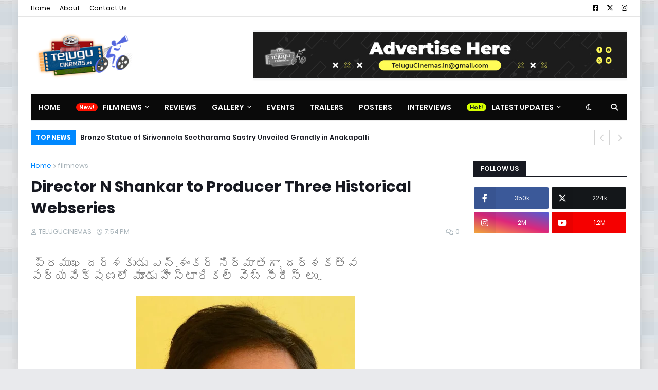

--- FILE ---
content_type: text/html; charset=UTF-8
request_url: https://www.telugucinemas.in/2024/02/director-n-shankar-to-producer-three.html
body_size: 58305
content:
<!DOCTYPE html>
<html class='ltr' dir='ltr' xmlns='http://www.w3.org/1999/xhtml' xmlns:b='http://www.google.com/2005/gml/b' xmlns:data='http://www.google.com/2005/gml/data' xmlns:expr='http://www.google.com/2005/gml/expr'>
<head>
<meta content='width=device-width, initial-scale=1, minimum-scale=1, maximum-scale=1' name='viewport'/>
<title>Director N Shankar to Producer Three Historical Webseries</title>
<link href='//1.bp.blogspot.com' rel='dns-prefetch'/>
<link href='//2.bp.blogspot.com' rel='dns-prefetch'/>
<link href='//3.bp.blogspot.com' rel='dns-prefetch'/>
<link href='//4.bp.blogspot.com' rel='dns-prefetch'/>
<link href='//www.blogger.com' rel='dns-prefetch'/>
<link href='//dnjs.cloudflare.com' rel='dns-prefetch'/>
<link href='//fonts.gstatic.com' rel='dns-prefetch'/>
<link href='//pagead2.googlesyndication.com' rel='dns-prefetch'/>
<link href='//www.googletagmanager.com' rel='dns-prefetch'/>
<link href='//www.google-analytics.com' rel='dns-prefetch'/>
<link href='//connect.facebook.net' rel='dns-prefetch'/>
<link href='//c.disquscdn.com' rel='dns-prefetch'/>
<link href='//disqus.com' rel='dns-prefetch'/>
<meta content='text/html; charset=UTF-8' http-equiv='Content-Type'/>
<meta content='Telugu Cinemas always gives you a genuine news with the fast updates' name='description'/>
<meta content='Telugu Fillm News,Telugucinemas,Telugu,Tollywood,Telugucinema,Telugu heros,Hot actress,spicy news,spicyTeluguVideos' name='keywords'/>
<meta content='Telugu Cinemas' name='Author'/>
<meta content='telugucinemas.in@gmail.com' name='Email'/>
<link href='https://www.telugucinemas.in/favicon.ico' rel='icon' type='image/x-icon'/>
<meta content='#0088ff' name='theme-color'/>
<meta content='#0088ff' name='msapplication-navbutton-color'/>
<link href='https://www.telugucinemas.in/2024/02/director-n-shankar-to-producer-three.html' rel='canonical'/>
<link rel="alternate" type="application/atom+xml" title="TeluguCinemas.in: The Best Source for Latest Telugu Movie News, Reviews,Trending and News Updates in - Atom" href="https://www.telugucinemas.in/feeds/posts/default" />
<link rel="alternate" type="application/rss+xml" title="TeluguCinemas.in: The Best Source for Latest Telugu Movie News, Reviews,Trending and News Updates in - RSS" href="https://www.telugucinemas.in/feeds/posts/default?alt=rss" />
<link rel="service.post" type="application/atom+xml" title="TeluguCinemas.in: The Best Source for Latest Telugu Movie News, Reviews,Trending and News Updates in - Atom" href="https://www.blogger.com/feeds/1141840928225855081/posts/default" />

<link rel="alternate" type="application/atom+xml" title="TeluguCinemas.in: The Best Source for Latest Telugu Movie News, Reviews,Trending and News Updates in - Atom" href="https://www.telugucinemas.in/feeds/7405818664852629088/comments/default" />
<meta content='Stay updated with the latest Telugu movie news, reviews, celebrity gossip, and exclusive updates on upcoming films. Your go-to portal for all things' name='description'/>
<link href='https://blogger.googleusercontent.com/img/b/R29vZ2xl/AVvXsEjWkNn4OTLKiUv39P9giRT9aNDfr-M8c2DE3KkH1pjXxXSehIQVFVTma-yNYaRY0OwOU0HASNMg5ZKYEqt7EUEj4iV0klThfeDZRjEqb8s7DEhlOSEZEw0iuJIByVyuCfo6Q9I85tuwgu3EMonrG7qSNnT9atvdabl_yGlF_gnLSIgvaguzlyI9bhaQwTU/w426-h640/IMG-20240228-WA0031.jpg' rel='image_src'/>
<!-- Metadata for Open Graph protocol. See http://ogp.me/. -->
<meta content='article' property='og:type'/>
<meta content='Director N Shankar to Producer Three Historical Webseries' property='og:title'/>
<meta content='https://www.telugucinemas.in/2024/02/director-n-shankar-to-producer-three.html' property='og:url'/>
<meta content='Stay updated with the latest Telugu movie news, reviews, celebrity gossip, and exclusive updates on upcoming films. Your go-to portal for all things' property='og:description'/>
<meta content='TeluguCinemas.in: The Best Source for Latest Telugu Movie News, Reviews,Trending and News Updates in' property='og:site_name'/>
<meta content='https://blogger.googleusercontent.com/img/b/R29vZ2xl/AVvXsEjWkNn4OTLKiUv39P9giRT9aNDfr-M8c2DE3KkH1pjXxXSehIQVFVTma-yNYaRY0OwOU0HASNMg5ZKYEqt7EUEj4iV0klThfeDZRjEqb8s7DEhlOSEZEw0iuJIByVyuCfo6Q9I85tuwgu3EMonrG7qSNnT9atvdabl_yGlF_gnLSIgvaguzlyI9bhaQwTU/w426-h640/IMG-20240228-WA0031.jpg' property='og:image'/>
<meta content='https://blogger.googleusercontent.com/img/b/R29vZ2xl/AVvXsEjWkNn4OTLKiUv39P9giRT9aNDfr-M8c2DE3KkH1pjXxXSehIQVFVTma-yNYaRY0OwOU0HASNMg5ZKYEqt7EUEj4iV0klThfeDZRjEqb8s7DEhlOSEZEw0iuJIByVyuCfo6Q9I85tuwgu3EMonrG7qSNnT9atvdabl_yGlF_gnLSIgvaguzlyI9bhaQwTU/w426-h640/IMG-20240228-WA0031.jpg' name='twitter:image'/>
<meta content='summary_large_image' name='twitter:card'/>
<meta content='Director N Shankar to Producer Three Historical Webseries' name='twitter:title'/>
<meta content='https://www.telugucinemas.in/2024/02/director-n-shankar-to-producer-three.html' name='twitter:domain'/>
<meta content='Stay updated with the latest Telugu movie news, reviews, celebrity gossip, and exclusive updates on upcoming films. Your go-to portal for all things' name='twitter:description'/>
<!-- Font Awesome Free 5.11.2 -->
<link href='https://cdnjs.cloudflare.com/ajax/libs/font-awesome/6.4.2/css/all.min.css' rel='stylesheet'/>
<!-- Template Style CSS -->
<style id='page-skin-1' type='text/css'><!--
/*
/* -----------------------------------------------
Website Template Style
Name    : Telugu Cinemas
Author  : Sundeep Iragavarapu
Url     : http://www.Telugucinemas.in/
Updated by: Sundeep Iragavarapu
----------------------------------------------- */
/*-- Google Fonts --*/
@font-face{font-family:'Poppins';font-style:italic;font-weight:400;font-display:swap;src:local('Poppins Italic'),local(Poppins-Italic),url(https://fonts.gstatic.com/s/poppins/v9/pxiGyp8kv8JHgFVrJJLucXtAKPY.woff2) format("woff2");unicode-range:U+0900-097F,U+1CD0-1CF6,U+1CF8-1CF9,U+200C-200D,U+20A8,U+20B9,U+25CC,U+A830-A839,U+A8E0-A8FB}
@font-face{font-family:'Poppins';font-style:italic;font-weight:400;font-display:swap;src:local('Poppins Italic'),local(Poppins-Italic),url(https://fonts.gstatic.com/s/poppins/v9/pxiGyp8kv8JHgFVrJJLufntAKPY.woff2) format("woff2");unicode-range:U+0100-024F,U+0259,U+1E00-1EFF,U+2020,U+20A0-20AB,U+20AD-20CF,U+2113,U+2C60-2C7F,U+A720-A7FF}
@font-face{font-family:'Poppins';font-style:italic;font-weight:400;font-display:swap;src:local('Poppins Italic'),local(Poppins-Italic),url(https://fonts.gstatic.com/s/poppins/v9/pxiGyp8kv8JHgFVrJJLucHtA.woff2) format("woff2");unicode-range:U+0000-00FF,U+0131,U+0152-0153,U+02BB-02BC,U+02C6,U+02DA,U+02DC,U+2000-206F,U+2074,U+20AC,U+2122,U+2191,U+2193,U+2212,U+2215,U+FEFF,U+FFFD}
@font-face{font-family:'Poppins';font-style:italic;font-weight:500;font-display:swap;src:local('Poppins Medium Italic'),local(Poppins-MediumItalic),url(https://fonts.gstatic.com/s/poppins/v9/pxiDyp8kv8JHgFVrJJLmg1hVFteOcEg.woff2) format("woff2");unicode-range:U+0900-097F,U+1CD0-1CF6,U+1CF8-1CF9,U+200C-200D,U+20A8,U+20B9,U+25CC,U+A830-A839,U+A8E0-A8FB}
@font-face{font-family:'Poppins';font-style:italic;font-weight:500;font-display:swap;src:local('Poppins Medium Italic'),local(Poppins-MediumItalic),url(https://fonts.gstatic.com/s/poppins/v9/pxiDyp8kv8JHgFVrJJLmg1hVGdeOcEg.woff2) format("woff2");unicode-range:U+0100-024F,U+0259,U+1E00-1EFF,U+2020,U+20A0-20AB,U+20AD-20CF,U+2113,U+2C60-2C7F,U+A720-A7FF}
@font-face{font-family:'Poppins';font-style:italic;font-weight:500;font-display:swap;src:local('Poppins Medium Italic'),local(Poppins-MediumItalic),url(https://fonts.gstatic.com/s/poppins/v9/pxiDyp8kv8JHgFVrJJLmg1hVF9eO.woff2) format("woff2");unicode-range:U+0000-00FF,U+0131,U+0152-0153,U+02BB-02BC,U+02C6,U+02DA,U+02DC,U+2000-206F,U+2074,U+20AC,U+2122,U+2191,U+2193,U+2212,U+2215,U+FEFF,U+FFFD}
@font-face{font-family:'Poppins';font-style:italic;font-weight:600;font-display:swap;src:local('Poppins SemiBold Italic'),local(Poppins-SemiBoldItalic),url(https://fonts.gstatic.com/s/poppins/v9/pxiDyp8kv8JHgFVrJJLmr19VFteOcEg.woff2) format("woff2");unicode-range:U+0900-097F,U+1CD0-1CF6,U+1CF8-1CF9,U+200C-200D,U+20A8,U+20B9,U+25CC,U+A830-A839,U+A8E0-A8FB}
@font-face{font-family:'Poppins';font-style:italic;font-weight:600;font-display:swap;src:local('Poppins SemiBold Italic'),local(Poppins-SemiBoldItalic),url(https://fonts.gstatic.com/s/poppins/v9/pxiDyp8kv8JHgFVrJJLmr19VGdeOcEg.woff2) format("woff2");unicode-range:U+0100-024F,U+0259,U+1E00-1EFF,U+2020,U+20A0-20AB,U+20AD-20CF,U+2113,U+2C60-2C7F,U+A720-A7FF}
@font-face{font-family:'Poppins';font-style:italic;font-weight:600;font-display:swap;src:local('Poppins SemiBold Italic'),local(Poppins-SemiBoldItalic),url(https://fonts.gstatic.com/s/poppins/v9/pxiDyp8kv8JHgFVrJJLmr19VF9eO.woff2) format("woff2");unicode-range:U+0000-00FF,U+0131,U+0152-0153,U+02BB-02BC,U+02C6,U+02DA,U+02DC,U+2000-206F,U+2074,U+20AC,U+2122,U+2191,U+2193,U+2212,U+2215,U+FEFF,U+FFFD}
@font-face{font-family:'Poppins';font-style:italic;font-weight:700;font-display:swap;src:local('Poppins Bold Italic'),local(Poppins-BoldItalic),url(https://fonts.gstatic.com/s/poppins/v9/pxiDyp8kv8JHgFVrJJLmy15VFteOcEg.woff2) format("woff2");unicode-range:U+0900-097F,U+1CD0-1CF6,U+1CF8-1CF9,U+200C-200D,U+20A8,U+20B9,U+25CC,U+A830-A839,U+A8E0-A8FB}
@font-face{font-family:'Poppins';font-style:italic;font-weight:700;font-display:swap;src:local('Poppins Bold Italic'),local(Poppins-BoldItalic),url(https://fonts.gstatic.com/s/poppins/v9/pxiDyp8kv8JHgFVrJJLmy15VGdeOcEg.woff2) format("woff2");unicode-range:U+0100-024F,U+0259,U+1E00-1EFF,U+2020,U+20A0-20AB,U+20AD-20CF,U+2113,U+2C60-2C7F,U+A720-A7FF}
@font-face{font-family:'Poppins';font-style:italic;font-weight:700;font-display:swap;src:local('Poppins Bold Italic'),local(Poppins-BoldItalic),url(https://fonts.gstatic.com/s/poppins/v9/pxiDyp8kv8JHgFVrJJLmy15VF9eO.woff2) format("woff2");unicode-range:U+0000-00FF,U+0131,U+0152-0153,U+02BB-02BC,U+02C6,U+02DA,U+02DC,U+2000-206F,U+2074,U+20AC,U+2122,U+2191,U+2193,U+2212,U+2215,U+FEFF,U+FFFD}
@font-face{font-family:'Poppins';font-style:normal;font-weight:400;font-display:swap;src:local('Poppins Regular'),local(Poppins-Regular),url(https://fonts.gstatic.com/s/poppins/v9/pxiEyp8kv8JHgFVrJJbecmNE.woff2) format("woff2");unicode-range:U+0900-097F,U+1CD0-1CF6,U+1CF8-1CF9,U+200C-200D,U+20A8,U+20B9,U+25CC,U+A830-A839,U+A8E0-A8FB}
@font-face{font-family:'Poppins';font-style:normal;font-weight:400;font-display:swap;src:local('Poppins Regular'),local(Poppins-Regular),url(https://fonts.gstatic.com/s/poppins/v9/pxiEyp8kv8JHgFVrJJnecmNE.woff2) format("woff2");unicode-range:U+0100-024F,U+0259,U+1E00-1EFF,U+2020,U+20A0-20AB,U+20AD-20CF,U+2113,U+2C60-2C7F,U+A720-A7FF}
@font-face{font-family:'Poppins';font-style:normal;font-weight:400;font-display:swap;src:local('Poppins Regular'),local(Poppins-Regular),url(https://fonts.gstatic.com/s/poppins/v9/pxiEyp8kv8JHgFVrJJfecg.woff2) format("woff2");unicode-range:U+0000-00FF,U+0131,U+0152-0153,U+02BB-02BC,U+02C6,U+02DA,U+02DC,U+2000-206F,U+2074,U+20AC,U+2122,U+2191,U+2193,U+2212,U+2215,U+FEFF,U+FFFD}
@font-face{font-family:'Poppins';font-style:normal;font-weight:500;font-display:swap;src:local('Poppins Medium'),local(Poppins-Medium),url(https://fonts.gstatic.com/s/poppins/v9/pxiByp8kv8JHgFVrLGT9Z11lFc-K.woff2) format("woff2");unicode-range:U+0900-097F,U+1CD0-1CF6,U+1CF8-1CF9,U+200C-200D,U+20A8,U+20B9,U+25CC,U+A830-A839,U+A8E0-A8FB}
@font-face{font-family:'Poppins';font-style:normal;font-weight:500;font-display:swap;src:local('Poppins Medium'),local(Poppins-Medium),url(https://fonts.gstatic.com/s/poppins/v9/pxiByp8kv8JHgFVrLGT9Z1JlFc-K.woff2) format("woff2");unicode-range:U+0100-024F,U+0259,U+1E00-1EFF,U+2020,U+20A0-20AB,U+20AD-20CF,U+2113,U+2C60-2C7F,U+A720-A7FF}
@font-face{font-family:'Poppins';font-style:normal;font-weight:500;font-display:swap;src:local('Poppins Medium'),local(Poppins-Medium),url(https://fonts.gstatic.com/s/poppins/v9/pxiByp8kv8JHgFVrLGT9Z1xlFQ.woff2) format("woff2");unicode-range:U+0000-00FF,U+0131,U+0152-0153,U+02BB-02BC,U+02C6,U+02DA,U+02DC,U+2000-206F,U+2074,U+20AC,U+2122,U+2191,U+2193,U+2212,U+2215,U+FEFF,U+FFFD}
@font-face{font-family:'Poppins';font-style:normal;font-weight:600;font-display:swap;src:local('Poppins SemiBold'),local(Poppins-SemiBold),url(https://fonts.gstatic.com/s/poppins/v9/pxiByp8kv8JHgFVrLEj6Z11lFc-K.woff2) format("woff2");unicode-range:U+0900-097F,U+1CD0-1CF6,U+1CF8-1CF9,U+200C-200D,U+20A8,U+20B9,U+25CC,U+A830-A839,U+A8E0-A8FB}
@font-face{font-family:'Poppins';font-style:normal;font-weight:600;font-display:swap;src:local('Poppins SemiBold'),local(Poppins-SemiBold),url(https://fonts.gstatic.com/s/poppins/v9/pxiByp8kv8JHgFVrLEj6Z1JlFc-K.woff2) format("woff2");unicode-range:U+0100-024F,U+0259,U+1E00-1EFF,U+2020,U+20A0-20AB,U+20AD-20CF,U+2113,U+2C60-2C7F,U+A720-A7FF}
@font-face{font-family:'Poppins';font-style:normal;font-weight:600;font-display:swap;src:local('Poppins SemiBold'),local(Poppins-SemiBold),url(https://fonts.gstatic.com/s/poppins/v9/pxiByp8kv8JHgFVrLEj6Z1xlFQ.woff2) format("woff2");unicode-range:U+0000-00FF,U+0131,U+0152-0153,U+02BB-02BC,U+02C6,U+02DA,U+02DC,U+2000-206F,U+2074,U+20AC,U+2122,U+2191,U+2193,U+2212,U+2215,U+FEFF,U+FFFD}
@font-face{font-family:'Poppins';font-style:normal;font-weight:700;font-display:swap;src:local('Poppins Bold'),local(Poppins-Bold),url(https://fonts.gstatic.com/s/poppins/v9/pxiByp8kv8JHgFVrLCz7Z11lFc-K.woff2) format("woff2");unicode-range:U+0900-097F,U+1CD0-1CF6,U+1CF8-1CF9,U+200C-200D,U+20A8,U+20B9,U+25CC,U+A830-A839,U+A8E0-A8FB}
@font-face{font-family:'Poppins';font-style:normal;font-weight:700;font-display:swap;src:local('Poppins Bold'),local(Poppins-Bold),url(https://fonts.gstatic.com/s/poppins/v9/pxiByp8kv8JHgFVrLCz7Z1JlFc-K.woff2) format("woff2");unicode-range:U+0100-024F,U+0259,U+1E00-1EFF,U+2020,U+20A0-20AB,U+20AD-20CF,U+2113,U+2C60-2C7F,U+A720-A7FF}
@font-face{font-family:'Poppins';font-style:normal;font-weight:700;font-display:swap;src:local('Poppins Bold'),local(Poppins-Bold),url(https://fonts.gstatic.com/s/poppins/v9/pxiByp8kv8JHgFVrLCz7Z1xlFQ.woff2) format("woff2");unicode-range:U+0000-00FF,U+0131,U+0152-0153,U+02BB-02BC,U+02C6,U+02DA,U+02DC,U+2000-206F,U+2074,U+20AC,U+2122,U+2191,U+2193,U+2212,U+2215,U+FEFF,U+FFFD}
/*-- Theme Colors and Fonts --*/
:root{
--body-font:'Poppins',sans-serif;
--title-font:'Poppins',sans-serif;
--meta-font:'Poppins',sans-serif;
--text-font:'Poppins',sans-serif;
--body-bg-color:#e9eaed;
--body-bg:#e9eaed url(https://blogger.googleusercontent.com/img/a/AVvXsEhyjBeIm9lJibDX-hrxU4Semv0zmevFGLIMX6G4fX28CzCb54uJUonxfY9dgqMDKLC-amKoSkI0DzGjaNudvj6JfCd5Fi3MQOyGVRZ9DAvSsKB37dHXREnqPcd5HvxzwzvvRi_IxxRWAS6rIdPlzANZ9OsbWN2QRkQWhGkL14-GyOV8D9f9TfT1G9eIrj5s=s1600) repeat scroll top left;
--outer-bg:#ffffff;
--main-color:#0088ff;
--title-color:#171921;
--title-hover-color:#0088ff;
--meta-color:#a9b4ba;
--text-color:#7f7f7f;
--link-color:#0088ff;
--tag-bg:#0088ff;
--tag-color:#ffffff;
--topbar-bg:#ffffff;
--topbar-color:#000000;
--topbar-hover-color:#0088ff;
--header-bg:#ffffff;
--header-color:#171921;
--header-hover-color:#0088ff;
--header-ads-bg:#fafafa;
--menu-bg:#0a0a0a;
--menu-bor:#eeeeee;
--menu-color:#ffffff;
--menu-hover-bg:#0088ff;
--menu-hover-color:#ffffff;
--menu-icon-bg:#0a0a0a;
--menu-icon-color:#ffffff;
--menu-icon-hover-bg:#0088ff;
--menu-icon-hover-color:#ffffff;
--submenu-bg:#212530;
--submenu-color:#ffffff;
--submenu-hover-bg:#1e212b;
--submenu-hover-color:#0088ff;
--megamenu-bg:#212530;
--megamenu-color:#ffffff;
--megamenu-hover-color:#ffffff;
--megamenu-post-title-color:#ffffff;
--megamenu-post-title-hover-color:#0088ff;
--megamenu-meta-color:#a9b4ba;
--mobilemenu-bg:#ffffff;
--mobilemenu-color:#171921;
--mobilemenu-hover-color:#0088ff;
--ticker-bg:#0088ff;
--ticker-color:#ffffff;
--ticker-button-color:#d4d4d4;
--widget-bg:#f5f6f7;
--widget-title-bg:#171921;
--widget-title-color:#ffffff;
--widget-shadow:0 1px 2px rgba(0,0,0,0.025);
--tab-active-bg:#0088ff;
--block1-widget-bg:#0088ff;
--block2-widget-bg:#0088ff;
--grid1-widget-bg:#0088ff;
--grid2-widget-bg:#0088ff;
--column-widget-bg:#0088ff;
--videos-widget-bg:#0088ff;
--post-title-color:#171921;
--post-title-hover-color:#0088ff;
--post-text-color:#7f7f7f;
--footer-bg:#171921;
--footer-color:#dbdbdb;
--footer-text-color:#aaaaaa;
--footer-link-color:#0088ff;
--footerbar-bg:#12141a;
--footerbar-color:#dbdbdb;
--footerbar-hover-color:#0088ff;
--button-bg:#0088ff;
--button-color:#ffffff;
--button-hover-bg:#e51f2d;
--button-hover-color:#ffffff;
--darkbutton-bg:#171921;
--darkbutton-color:#ffffff;
--border-color:rgba(155,155,155,0.1);
}
html[data-theme=dark]{
--body-bg-color:#15181f;
--body-bg:#e9eaed url(https://blogger.googleusercontent.com/img/a/AVvXsEhyjBeIm9lJibDX-hrxU4Semv0zmevFGLIMX6G4fX28CzCb54uJUonxfY9dgqMDKLC-amKoSkI0DzGjaNudvj6JfCd5Fi3MQOyGVRZ9DAvSsKB37dHXREnqPcd5HvxzwzvvRi_IxxRWAS6rIdPlzANZ9OsbWN2QRkQWhGkL14-GyOV8D9f9TfT1G9eIrj5s=s1600) repeat scroll top left;
--outer-bg:#212530;
--main-color:#0088ff;
--menu-bor:#000000;
--ticker-button-color:#000000;
--title-color:#ffffff;
--title-hover-color:#0088ff;
--meta-color:#a9b4ba;
--text-color:#dddddd;
--link-color:#0088ff;
--tag-bg:#0088ff;
--tag-color:#ffffff;
--topbar-bg:#212530;
--topbar-color:#ffffff;
--topbar-hover-color:#0088ff;
--header-bg:#212530;
--header-color:#ffffff;
--header-hover-color:#0088ff;
--header-ads-bg:#282c36;
--menu-bg:#171921;
--menu-color:#ffffff;
--menu-hover-bg:#0088ff;
--menu-hover-color:#ffffff;
--menu-icon-bg:#0a0a0a;
--menu-icon-color:#ffffff;
--menu-icon-hover-bg:#0088ff;
--menu-icon-hover-color:#ffffff;
--submenu-bg:#1e2028;
--submenu-color:#ffffff;
--submenu-hover-bg:#1b1d24;
--submenu-hover-color:#0088ff;
--megamenu-bg:#1e2028;
--megamenu-color:#ffffff;
--megamenu-hover-color:#ffffff;
--megamenu-post-title-color:#ffffff;
--megamenu-post-title-hover-color:#0088ff;
--megamenu-meta-color:#a9b4ba;
--mobilemenu-bg:#212530;
--mobilemenu-color:#ffffff;
--mobilemenu-hover-color:#0088ff;
--widget-bg:#171921;
--widget-title-bg:#171921;
--widget-title-color:#ffffff;
--tab-active-bg:#0088ff;
--block1-widget-bg:#1e2028;
--block2-widget-bg:#1e2028;
--grid1-widget-bg:#1e2028;
--grid2-widget-bg:#1e2028;
--column-widget-bg:#1e2028;
--videos-widget-bg:#1e2028;
--post-title-color:#ffffff;
--post-title-hover-color:#0088ff;
--post-text-color:#dddddd;
--footer-bg:#171921;
--footer-color:#ffffff;
--footer-text-color:#dddddd;
--footer-link-color:#0088ff;
--footerbar-bg:#171921;
--footerbar-color:#ffffff;
--footerbar-hover-color:#0088ff;
--button-bg:#0088ff;
--button-color:#ffffff;
--button-hover-bg:#e51f2d;
--button-hover-color:#ffffff;
--darkbutton-bg:#171921;
--darkbutton-color:#ffffff;
--border-color:rgba(155,155,155,0.1);
}
html.rtl{
--body-font:'Tajawal',Arial,sans-serif;
--title-font:'Tajawal',Arial,sans-serif;
--meta-font:'Tajawal',Arial,sans-serif;
--text-font:'Tajawal',Arial,sans-serif;
}
html[data-theme=dark] .main-logo img {
-webkit-filter: invert(1);
filter: invert(1);
}
/*-- Reset CSS --*/
a,abbr,acronym,address,applet,b,big,blockquote,body,caption,center,cite,code,dd,del,dfn,div,dl,dt,em,fieldset,font,form,h1,h2,h3,h4,h5,h6,html,i,iframe,img,ins,kbd,label,legend,li,object,p,pre,q,s,samp,small,span,strike,strong,sub,sup,table,tbody,td,tfoot,th,thead,tr,tt,u,ul,var{
padding:0;
margin:0;
border:0;
outline:0;
vertical-align:baseline;
background:0 0;
text-decoration:none
}
dl,ul{
list-style-position:inside;
list-style:none
}
ul li{
list-style:none
}
caption{
text-align:center
}
img{
border:none;
position:relative
}
a,a:visited{
text-decoration:none
}
.clearfix{
clear:both
}
.section,.widget,.widget ul{
margin:0;
padding:0
}
a{
color:var(--link-color)
}
a img{
border:0
}
abbr{
text-decoration:none
}
.CSS_LIGHTBOX{
z-index:999999!important
}
.CSS_LIGHTBOX_ATTRIBUTION_INDEX_CONTAINER .CSS_HCONT_CHILDREN_HOLDER > .CSS_LAYOUT_COMPONENT.CSS_HCONT_CHILD:first-child > .CSS_LAYOUT_COMPONENT{
opacity:0
}
.separator a{
clear:none!important;
float:none!important;
margin-left:0!important;
margin-right:0!important
}
#Navbar1,#navbar-iframe,.widget-item-control,a.quickedit,.home-link,.feed-links{
display:none!important
}
.center{
display:table;
margin:0 auto;
position:relative
}
.widget > h2,.widget > h3{
display:none
}
.widget iframe,.widget img{
max-width:100%
}
button,input,select,textarea{
font-family:var(--body-font);
-webkit-appearance:none;
-moz-appearance:none;
appearance:none;
outline:none;
box-sizing:border-box;
border-radius:0
}
/*-- Body Content CSS --*/
html{
background-color:var(--body-bg-color);
margin:0
}
body{
position:relative;
background-color:var(--body-bg-color);
background:var(--body-bg);
font-family:var(--body-font);
font-size:14px;
color:var(--text-color);
font-weight:400;
font-style:normal;
line-height:1.4em;
word-wrap:break-word;
margin:0;
padding:0
}
html[data-theme=dark] body{
background-color:var(--body-bg-color)!important
}
body.background-cover{
background-attachment:fixed;
background-size:cover;
background-position:center center;
background-repeat:no-repeat
}
.rtl{
direction:rtl
}
.no-items.section{
display:none
}
h1,h2,h3,h4,h5,h6{
font-family:var(--title-font);
font-weight:600
}
#outer-wrapper{
position:relative;
overflow:hidden;
width:calc(1160px + 50px);
max-width:100%;
background-color:var(--outer-bg);
margin:0 auto;
padding:0;
box-shadow:0 0 20px rgba(0,0,0,0.1)
}
.full-width #outer-wrapper{
width:100%;
box-shadow:none
}
.row-x1{
width:1160px
}
#content-wrapper{
position:relative;
float:left;
width:100%;
overflow:hidden;
padding:25px 0;
margin:0;
border-top:0
}
#content-wrapper > .container{
margin:0 auto
}
#main-wrapper{
position:relative;
float:left;
width:calc(100% - (300px + 25px));
box-sizing:border-box;
padding:0
}
.left-sidebar #main-wrapper,.rtl #main-wrapper{
float:right
}
#sidebar-wrapper{
position:relative;
float:right;
width:300px;
box-sizing:border-box;
padding:0
}
.left-sidebar #sidebar-wrapper,.rtl #sidebar-wrapper{
float:left
}
.entry-image-link,.cmm-avatar,.comments .avatar-image-container{
overflow:hidden;
background-color:rgba(155,155,155,0.08);
z-index:5;
color:transparent!important
}
.entry-thumb{
display:block;
position:relative;
width:100%;
height:100%;
background-size:cover;
background-position:center center;
background-repeat:no-repeat;
z-index:1;
opacity:0;
transition:opacity .35s ease,transform .35s ease
}
.entry-thumb.lazy-ify{
opacity:1
}
.entry-image-link:hover .entry-thumb,.featured-item-inner:hover .entry-thumb,.block1-items .block-inner:hover .entry-thumb,.block2-items .block-inner:hover .entry-thumb,.column-inner:hover .entry-thumb,.videos-items .videos-inner:hover .entry-thumb,.side1-items .side1-inner:hover .entry-thumb,.FeaturedPost .featured-post-inner:hover .entry-thumb{
transform:scale(1.05)
}
.before-mask:before{
content:'';
position:absolute;
left:0;
right:0;
bottom:0;
height:70%;
background-image:linear-gradient(to bottom,transparent,rgba(0,0,0,0.7));
-webkit-backface-visibility:hidden;
backface-visibility:hidden;
z-index:2;
opacity:1;
margin:0;
transition:opacity .25s ease
}
.entry-title{
color:var(--post-title-color);
font-weight:600;
line-height:1.4em
}
.entry-title a{
color:var(--post-title-color);
display:block
}
.entry-title a:hover{
color:var(--post-title-hover-color)
}
.entry-excerpt {
display: block;
font-size: 13px;
line-height: 1.5em;
margin: 5px 0 0;
}
.excerpt{
font-family:var(--text-font)
}
.entry-category{
position:absolute;
top:15px;
left:15px;
height:18px;
background-color:var(--tag-bg);
font-size:11px;
color:var(--tag-color);
font-weight:400;
line-height:18px;
z-index:10;
box-sizing:border-box;
padding:0 5px;
margin:0;
border-radius:2px
}
.rtl .entry-category{
left:unset;
right:15px
}
.entry-meta{
font-family:var(--meta-font);
font-size:11px;
color:var(--meta-color);
font-weight:400;
overflow:hidden;
padding:0 1px;
margin:0
}
.entry-meta a{
color:var(--meta-color)
}
.entry-meta a:hover{
color:var(--link-color)
}
.entry-meta .entry-author,.entry-meta .entry-time{
float:left;
font-style:normal;
margin:0 10px 0 0
}
.rtl .entry-meta .entry-author,.rtl .entry-meta .entry-time{
float:right;
margin:0 0 0 10px
}
.entry-meta span:before{
display:inline-block;
font-family:'Font Awesome 5 Free';
font-size:11px;
font-weight:400;
margin:0 4px 0 0
}
.rtl .entry-meta span:before{
margin:0 0 0 4px
}
.entry-meta .entry-author:before{
content:'\f007'
}
.entry-meta .entry-time:before{
content:'\f017'
}
.entry-meta span.entry-comments-link{
display:none;
float:right;
margin:0
}
.rtl .entry-meta span.entry-comments-link{
float:left
}
.entry-meta .entry-comments-link:before{
content:'\f086'
}
.entry-meta .entry-comments-link.show{
display:block
}
.entry-info{
position:absolute;
left:0;
bottom:0;
width:100%;
background:linear-gradient(to bottom,transparent,rgba(0,0,0,0.5));
overflow:hidden;
z-index:10;
box-sizing:border-box;
padding:15px
}
.entry-info .entry-meta{
color:#ddd
}
.entry-info .entry-title{
text-shadow:0 1px 2px rgba(0,0,0,0.5)
}
.entry-info .entry-title a{
color:#fff
}
.social a:before{
display:inline-block;
font-family:'Font Awesome 5 Brands';
font-style:normal;
font-weight:400
}
.social .blogger a:before{
content:"\f37d"
}
.social .facebook a:before{
content:"\f082"
}
.social .facebook-f a:before{
content:"\f39e"
}
.social .twitter a:before{
content:"\f099"
}
.social .x-twitter a:before{ content:"\e61b" }
.social-color .x-twitter a{ background-color:#14171A }
.social-text .x-twitter a:after{ content:"Twitter" }
.social .rss a:before{
content:"\f09e";
font-family:'Font Awesome 5 Free';
font-weight:900
}
.social .youtube a:before{
content:"\f167"
}
.social .skype a:before{
content:"\f17e"
}
.social .stumbleupon a:before{
content:"\f1a4"
}
.social .tumblr a:before{
content:"\f173"
}
.social .vk a:before{
content:"\f189"
}
.social .stack-overflow a:before{
content:"\f16c"
}
.social .github a:before{
content:"\f09b"
}
.social .linkedin a:before{
content:"\f0e1"
}
.social .dribbble a:before{
content:"\f17d"
}
.social .soundcloud a:before{
content:"\f1be"
}
.social .behance a:before{
content:"\f1b4"
}
.social .digg a:before{
content:"\f1a6"
}
.social .instagram a:before{
content:"\f16d"
}
.social .pinterest a:before{
content:"\f0d2"
}
.social .pinterest-p a:before{
content:"\f231"
}
.social .twitch a:before{
content:"\f1e8"
}
.social .delicious a:before{
content:"\f1a5"
}
.social .codepen a:before{
content:"\f1cb"
}
.social .flipboard a:before{
content:"\f44d"
}
.social .reddit a:before{
content:"\f281"
}
.social .whatsapp a:before{
content:"\f232"
}
.social .messenger a:before{
content:"\f39f"
}
.social .snapchat a:before{
content:"\f2ac"
}
.social .telegram a:before{
content:"\f3fe"
}
.social .discord a:before{
content:"\f392"
}
.social .share a:before{
content:"\f064";
font-family:'Font Awesome 5 Free';
font-weight:900
}
.social .email a:before{
content:"\f0e0";
font-family:'Font Awesome 5 Free';
font-weight:400
}
.social .external-link a:before{
content:"\f35d";
font-family:'Font Awesome 5 Free';
font-weight:900
}
.social-bg .blogger a,.social-bg-hover .blogger a:hover{
background-color:#f30
}
.social-bg .facebook a,.social-bg .facebook-f a,.social-bg-hover .facebook a:hover,.social-bg-hover .facebook-f a:hover{
background-color:#3b5999
}
.social-bg .twitter a,.social-bg-hover .twitter a:hover{
background-color:#00acee
}
.social-bg .x-twitter a,.social-bg-hover .x-twitter a:hover{
background-color:#14171A
}
.social-bg .youtube a,.social-bg-hover .youtube a:hover{
background-color:#f50000
}
.social-bg .instagram a,.social-bg-hover .instagram a:hover{
background:linear-gradient(15deg,#ffb13d,#dd277b,#4d5ed4)
}
.social-bg .pinterest a,.social-bg .pinterest-p a,.social-bg-hover .pinterest a:hover,.social-bg-hover .pinterest-p a:hover{
background-color:#ca2127
}
.social-bg .dribbble a,.social-bg-hover .dribbble a:hover{
background-color:#ea4c89
}
.social-bg .linkedin a,.social-bg-hover .linkedin a:hover{
background-color:#0077b5
}
.social-bg .tumblr a,.social-bg-hover .tumblr a:hover{
background-color:#365069
}
.social-bg .twitch a,.social-bg-hover .twitch a:hover{
background-color:#6441a5
}
.social-bg .rss a,.social-bg-hover .rss a:hover{
background-color:#ffc200
}
.social-bg .skype a,.social-bg-hover .skype a:hover{
background-color:#00aff0
}
.social-bg .stumbleupon a,.social-bg-hover .stumbleupon a:hover{
background-color:#eb4823
}
.social-bg .vk a,.social-bg-hover .vk a:hover{
background-color:#4a76a8
}
.social-bg .stack-overflow a,.social-bg-hover .stack-overflow a:hover{
background-color:#f48024
}
.social-bg .github a,.social-bg-hover .github a:hover{
background-color:#24292e
}
.social-bg .soundcloud a,.social-bg-hover .soundcloud a:hover{
background:linear-gradient(#ff7400,#ff3400)
}
.social-bg .behance a,.social-bg-hover .behance a:hover{
background-color:#191919
}
.social-bg .digg a,.social-bg-hover .digg a:hover{
background-color:#1b1a19
}
.social-bg .delicious a,.social-bg-hover .delicious a:hover{
background-color:#0076e8
}
.social-bg .codepen a,.social-bg-hover .codepen a:hover{
background-color:#000
}
.social-bg .flipboard a,.social-bg-hover .flipboard a:hover{
background-color:#f52828
}
.social-bg .reddit a,.social-bg-hover .reddit a:hover{
background-color:#ff4500
}
.social-bg .whatsapp a,.social-bg-hover .whatsapp a:hover{
background-color:#3fbb50
}
.social-bg .messenger a,.social-bg-hover .messenger a:hover{
background-color:#0084ff
}
.social-bg .snapchat a,.social-bg-hover .snapchat a:hover{
background-color:#ffe700
}
.social-bg .telegram a,.social-bg-hover .telegram a:hover{
background-color:#179cde
}
.social-bg .discord a,.social-bg-hover .discord a:hover{
background-color:#7289da
}
.social-bg .share a,.social-bg-hover .share a:hover{
background-color:var(--meta-color)
}
.social-bg .email a,.social-bg-hover .email a:hover{
background-color:#888
}
.social-bg .external-link a,.social-bg-hover .external-link a:hover{
background-color:var(--button-hover-bg)
}
.social-color .blogger a,.social-color-hover .blogger a:hover{
color:#f30
}
.social-color .facebook a,.social-color .facebook-f a,.social-color-hover .facebook a:hover,.social-color-hover .facebook-f a:hover{
color:#3b5999
}
.social-color .twitter a,.social-color-hover .twitter a:hover{
color:#00acee
}
.social-color .youtube a,.social-color-hover .youtube a:hover{
color:#f50000
}
.social-color .instagram a,.social-color-hover .instagram a:hover{
color:#dd277b
}
.social-color .pinterest a,.social-color .pinterest-p a,.social-color-hover .pinterest a:hover,.social-color-hover .pinterest-p a:hover{
color:#ca2127
}
.social-color .dribbble a,.social-color-hover .dribbble a:hover{
color:#ea4c89
}
.social-color .linkedin a,.social-color-hover .linkedin a:hover{
color:#0077b5
}
.social-color .tumblr a,.social-color-hover .tumblr a:hover{
color:#365069
}
.social-color .twitch a,.social-color-hover .twitch a:hover{
color:#6441a5
}
.social-color .rss a,.social-color-hover .rss a:hover{
color:#ffc200
}
.social-color .skype a,.social-color-hover .skype a:hover{
color:#00aff0
}
.social-color .stumbleupon a,.social-color-hover .stumbleupon a:hover{
color:#eb4823
}
.social-color .vk a,.social-color-hover .vk a:hover{
color:#4a76a8
}
.social-color .stack-overflow a,.social-color-hover .stack-overflow a:hover{
color:#f48024
}
.social-color .github a,.social-color-hover .github a:hover{
color:#24292e
}
.social-color .soundcloud a,.social-color-hover .soundcloud a:hover{
color:#ff7400
}
.social-color .behance a,.social-color-hover .behance a:hover{
color:#191919
}
.social-color .digg a,.social-color-hover .digg a:hover{
color:#1b1a19
}
.social-color .delicious a,.social-color-hover .delicious a:hover{
color:#0076e8
}
.social-color .codepen a,.social-color-hover .codepen a:hover{
color:#000
}
.social-color .flipboard a,.social-color-hover .flipboard a:hover{
color:#f52828
}
.social-color .reddit a,.social-color-hover .reddit a:hover{
color:#ff4500
}
.social-color .whatsapp a,.social-color-hover .whatsapp a:hover{
color:#3fbb50
}
.social-color .messenger a,.social-color-hover .messenger a:hover{
color:#0084ff
}
.social-color .snapchat a,.social-color-hover .snapchat a:hover{
color:#ffe700
}
.social-color .telegram a,.social-color-hover .telegram a:hover{
color:#179cde
}
.social-color .discord a,.social-color-hover .discord a:hover{
color:#7289da
}
.social-color .share a,.social-color-hover .share a:hover{
color:var(--meta-color)
}
.social-color .email a,.social-color-hover .email a:hover{
color:#888
}
.social-color .external-link a,.social-color-hover .external-link a:hover{
color:var(--button-hover-bg)
}
#blogazine-pro-header-wrapper{
position:relative;
float:left;
width:100%;
background-color:var(--header-bg);
margin:0
}
#blogazine-pro-header-wrapper .container{
position:relative;
margin:0 auto
}
.topbar-wrap{
position:relative;
float:left;
width:100%;
height:32px;
background-color:var(--topbar-bg);
margin:0
}
.topbar-wrap.no-widgets{
display:none
}
html[data-theme=dark] .topbar-wrap{
border-bottom:1px solid var(--border-color)
}
.topbar-wrap.has-border {
border-bottom: 1px solid rgba(0,0,0,0.1);
}
.topbar-wrap.no-widget{
display:none
}
#main-navbar-menu{
position:relative;
float:left;
height:32px;
margin:0
}
.rtl #main-navbar-menu{
float:right
}
#main-navbar-menu .widget > .widget-title{
display:none
}
.main-navbar-menu ul li{
float:left;
height:32px;
line-height:32px;
margin:0 18px 0 0
}
.rtl .main-navbar-menu ul li{
float:right;
margin:0 0 0 18px
}
.main-navbar-menu ul li a{
display:block;
font-size:12px;
color:var(--topbar-color);
font-weight:400
}
.main-navbar-menu ul li a:hover{
color:var(--topbar-hover-color)
}
#main-navbar-social{
position:relative;
float:right;
height:32px;
margin:0
}
.rtl #main-navbar-social{
float:left
}
#main-navbar-social .widget > .widget-title{
display:none
}
.main-navbar-social ul li{
float:left;
height:32px;
line-height:32px;
margin:0 0 0 16px
}
.rtl .main-navbar-social ul li{
float:right;
margin:0 16px 0 0
}
.main-navbar-social ul li a{
display:block;
font-size:13px;
color:var(--topbar-color)
}
.main-navbar-social ul li a:hover{
color:var(--topbar-hover-color)
}
.header-content{
position:relative;
float:left;
width:100%;
padding:25px 0;
margin:0
}
.header-logo-wrap{
position:relative;
float:left;
width:calc(100% - 728px);
box-sizing:border-box;
padding:0 20px 0 0;
margin:0
}
.rtl .header-logo-wrap{
float:right;
padding:0 0 0 20px
}
.main-logo{
position:relative;
float:left;
width:100%;
height:100px;
padding:0px 0;
margin:0
}
.main-logo .widget,.logo-content{
position:relative;
float:left;
width:100%;
height:100px;
overflow:hidden;
margin:0
}
.main-logo .logo-img{
display:flex;
flex-wrap:wrap;
align-items:center;
height:100px;
overflow:hidden
}
.main-logo img{
display:block;
max-width:100%;
max-height:100px;
margin:0
}
.main-logo h1.blog-title,.main-logo .blog-title{
font-size:22px;
color:var(--header-color);
line-height:100px;
font-weight:600;
margin:0
}
.main-logo .blog-title a{
color:var(--header-color)
}
.main-logo .blog-title a:hover{
color:var(--header-hover-color)
}
.main-logo #h1-tag{
position:absolute;
top:-9000px;
left:-9000px;
display:none;
visibility:hidden
}
.main-logo .toggle-content{
display:none
}
.header-ads-wrap{
position:relative;
float:right;
width:728px;
max-width:100%;
margin:0
}
.rtl .header-ads-wrap{
float:left
}
.header-ads{
position:relative;
float:left;
width:100%;
margin:0
}
.header-ads .widget{
position:relative;
float:left;
width:100%;
text-align:center;
line-height:0;
margin:0
}
.header-ads .widget > .widget-title{
display:none
}
.header-ads .widget-content{
position:relative;
float:left;
width:100%;
height:90px;
margin:0
}
.main-menu-wrap,.main-menu{
position:relative;
float:left;
width:100%;
height:50px;
margin:0
}
.main-menu-frame{
position:relative;
width:calc(1160px + 50px);
max-width:100%;
height:50px;
margin:0 auto;
padding:0
}
.full-width .main-menu-frame{
width:100%
}
.main-menu-items{
position:relative;
float:left;
width:100%;
height:50px;
background-color:var(--menu-bg);
border-top: 1px solid var(--menu-bor);
border-bottom: 1px solid var(--menu-bor);
padding:0;
margin:0
}
.main-menu-items.has-border{
border-top:1px solid rgba(0,0,0,0.1)
}
#blogazine-pro-main-menu .widget,#blogazine-pro-main-menu .widget > .widget-title{
display:none
}
#blogazine-pro-main-menu .show-menu{
display:block
}
#blogazine-pro-main-menu{
position:static;
width:100%;
height:50px;
z-index:10
}
#blogazine-pro-main-menu ul > li{
position:relative;
float:left;
display:inline-block;
padding:0;
margin:0
}
.rtl #blogazine-pro-main-menu ul > li{
float:right
}
#blogazine-pro-main-menu-nav > li > a{
position:relative;
display:block;
height:50px;
font-size:14px;
color:var(--menu-color);
font-weight:600;
text-transform:uppercase;
line-height:50px;
padding:0 15px;
margin:0
}
#blogazine-pro-main-menu-nav > li > a.homepage{
background-color:var(--menu-icon-bg);
color:var(--menu-icon-color);
margin:0;
height: 50px;
line-height: 50px;
}
#blogazine-pro-main-menu-nav > li > a.home-icon{
width:50px;
font-size:16px;
text-align:center;
box-sizing:border-box;
padding:0;
margin-top: -3px;
height: calc(100% + 6px);
line-height: 56px;
}
#blogazine-pro-main-menu-nav > li > a.home-icon:before{
content:"\f015";
font-family:'Font Awesome 5 Free';
font-weight:900;
margin:0
}
#blogazine-pro-main-menu-nav > li:hover > a.homepage{
background-color:var(--menu-icon-hover-bg);
color:var(--menu-icon-hover-color);
}
#blogazine-pro-main-menu-nav > li:hover > a{
background-color:var(--menu-hover-bg);
color:var(--menu-hover-color)
}
#blogazine-pro-main-menu ul > li > ul{
position:absolute;
float:left;
left:0;
top:50px;
width:180px;
background-color:var(--submenu-bg);
z-index:99999;
padding:0;
visibility:hidden;
opacity:0;
box-shadow:0 2px 5px 0 rgba(0,0,0,0.1),0 2px 10px 0 rgba(0,0,0,0.1)
}
.rtl #blogazine-pro-main-menu ul > li > ul{
left:auto;
right:0
}
#blogazine-pro-main-menu ul > li > ul > li > ul{
position:absolute;
top:0;
left:100%;
margin:0
}
.rtl #blogazine-pro-main-menu ul > li > ul > li > ul{
left:unset;
right:100%
}
#blogazine-pro-main-menu ul > li > ul > li{
display:block;
float:none;
position:relative
}
.rtl #blogazine-pro-main-menu ul > li > ul > li{
float:none
}
#blogazine-pro-main-menu ul > li > ul > li a{
position:relative;
display:block;
font-size:12px;
color:var(--submenu-color);
font-weight:400;
box-sizing:border-box;
padding:8px 15px;
margin:0;
border-bottom:1px solid rgba(155,155,155,0.05)
}
#blogazine-pro-main-menu ul > li > ul > li:last-child a{
border:0
}
#blogazine-pro-main-menu ul > li > ul > li:hover > a{
background-color:var(--submenu-hover-bg);
color:var(--submenu-hover-color)
}
#blogazine-pro-main-menu ul > li.has-sub > a:after{
content:'\f078';
float:right;
font-family:'Font Awesome 5 Free';
font-size:9px;
font-weight:900;
margin:-1px 0 0 5px
}
.rtl #blogazine-pro-main-menu ul > li.has-sub > a:after{
float:left;
margin:-1px 5px 0 0
}
#blogazine-pro-main-menu ul > li > ul > li.has-sub > a:after{
content:'\f054';
float:right;
margin:0
}
.rtl #blogazine-pro-main-menu ul > li > ul > li.has-sub > a:after{
content:'\f053'
}
#blogazine-pro-main-menu ul > li:hover > ul,#blogazine-pro-main-menu ul > li > ul > li:hover > ul{
visibility:visible;
opacity:1;
margin:0
}
#blogazine-pro-main-menu ul ul{
transition:all .17s ease
}
#blogazine-pro-main-menu .mega-menu{
position:static!important
}
#blogazine-pro-main-menu ul > li.has-sub.mega-menu.msimple > a:before, #blogazine-pro-main-menu ul > li.has-sub.mega-menu.mega-tabs.mtabs > a:before {
content: 'New!';
background: #ff1100;
color: #ffffff;
line-height: 18px;
height: 18px;
font-size: 11px;
text-transform: capitalize;
border-radius: 20px;
padding: 0 6px;
margin-right: 10px;
top: -1px;
position: relative;
}
#blogazine-pro-main-menu ul > li.has-sub.mega-menu.mega-tabs.mtabs > a:before {
content: 'Hot!';
background: #d6ff00;
color:var(--post-title-color);
}
#blogazine-pro-main-menu .mega-menu > ul{
width:100%;
background-color:var(--megamenu-bg);
box-sizing:border-box;
padding:20px 10px
}
#blogazine-pro-main-menu .mega-menu > ul.mega-items,#blogazine-pro-main-menu .mega-menu > ul.complex-tabs{
overflow:hidden
}
#blogazine-pro-main-menu .mega-menu > ul.complex-tabs > ul.select-tab{
position:relative;
float:left;
width:20%;
box-sizing:border-box;
padding:20px 0;
margin:-20px 0 0 -10px
}
.rtl #blogazine-pro-main-menu .mega-menu > ul.complex-tabs > ul.select-tab{
float:right;
margin:-20px -10px 0 0
}
#blogazine-pro-main-menu .mega-menu > ul.complex-tabs > ul.select-tab:before{
content:'';
position:absolute;
left:0;
top:0;
width:100%;
height:100vh;
background-color:rgba(155,155,155,0.05);
box-sizing:border-box;
display:block
}
#blogazine-pro-main-menu .mega-menu > ul.complex-tabs > ul.select-tab > li{
width:100%;
margin:0
}
#blogazine-pro-main-menu ul > li > ul.complex-tabs > ul.select-tab > li > a{
position:relative;
display:block;
height:auto;
font-size:12px;
color:var(--megamenu-color);
font-weight:400;
padding:8px 15px 8px 20px
}
.rtl #blogazine-pro-main-menu ul > li > ul.complex-tabs > ul.select-tab > li > a{
padding:8px 20px 8px 15px
}
#blogazine-pro-main-menu .mega-menu > ul.complex-tabs > ul.select-tab > li.active > a:after{
content:'\f054';
font-family:'Font Awesome 5 Free';
font-weight:900;
font-size:9px;
float:right
}
.rtl #blogazine-pro-main-menu .mega-menu > ul.complex-tabs > ul.select-tab > li.active > a:after{
content:'\f053';
float:left
}
#blogazine-pro-main-menu .mega-menu > ul.complex-tabs > ul.select-tab > li.active,#blogazine-pro-main-menu .mega-menu > ul.complex-tabs > ul.select-tab > li:hover{
background-color:var(--megamenu-bg)
}
#blogazine-pro-main-menu .mega-menu > ul.complex-tabs > ul.select-tab > li.active > a,#blogazine-pro-main-menu .mega-menu > ul.complex-tabs > ul.select-tab > li:hover > a{
color:var(--megamenu-hover-color)
}
.mega-tab{
display:none;
position:relative;
float:right;
width:80%;
margin:0
}
.rtl .mega-tab{
float:left
}
.tab-active{
display:block
}
.tab-animated,.post-animated{
-webkit-animation-duration:.5s;
animation-duration:.5s;
-webkit-animation-fill-mode:both;
animation-fill-mode:both
}
@keyframes fadeIn {
from{
opacity:0
}
to{
opacity:1
}
}
.tab-fadeIn,.post-fadeIn{
animation-name:fadeIn
}
@keyframes fadeInUp {
from{
opacity:0;
transform:translate3d(0,5px,0)
}
to{
opacity:1;
transform:translate3d(0,0,0)
}
}
@keyframes slideToLeft {
from{
transform:translate3d(10px,0,0)
}
to{
transform:translate3d(0,0,0)
}
}
@keyframes slideToRight {
from{
transform:translate3d(-10px,0,0)
}
to{
transform:translate3d(0,0,0)
}
}
.tab-fadeInUp,.post-fadeInUp{
animation-name:fadeInUp
}
.mega-items .mega-item{
float:left;
width:20%;
box-sizing:border-box;
padding:0 10px
}
.mega-tab .mega-items .mega-item{
width:25%
}
.rtl .mega-items .mega-item{
float:right
}
.mega-items .mega-content{
position:relative;
width:100%;
overflow:hidden;
padding:0
}
.mega-content .entry-image-link{
width:100%;
height:120px;
background-color:rgba(255,255,255,0.01);
z-index:1;
display:block;
position:relative;
overflow:hidden;
padding:0
}
.mega-tab .entry-thumb{
width:calc((1160px - 90px) / 5);
height:120px;
margin:0
}
.mega-content .entry-title{
position:relative;
font-size:12px;
margin:8px 0 0;
padding:0
}
.mega-content .entry-title a{
color:var(--megamenu-post-title-color)
}
.mega-content .entry-title a:hover{
color:var(--megamenu-post-title-hover-color)
}
.mega-content .entry-meta{
color:var(--megamenu-meta-color);
margin:3px 0 0
}
.error-msg{
display:block;
font-size:13px;
color:var(--text-color);
padding:30px 0;
font-weight:400
}
.error-msg b{
font-weight:600
}
.mega-menu .error-msg{
color:var(--meta-color);
text-align:center;
padding:0
}
.darkmode-toggle{
position:absolute;
top:0;
right:50px;
width:50px;
height:50px;
background-color:var(--menu-bg);
font-size:14px;
color:var(--menu-color);
text-align:center;
line-height:50px;
cursor:pointer;
z-index:20;
box-sizing:border-box;
padding:0;
margin:0;
border:0
}
.rtl .darkmode-toggle{
left:50px;
right:unset
}
.darkmode-toggle:after{
content:'\f186';
font-family:'Font Awesome 5 Free';
font-weight:400;
margin:0
}
html[data-theme=dark] .darkmode-toggle:after{
font-weight:900
}
.darkmode-toggle:hover{
background-color:rgba(155,155,155,0.05)
}
.search-toggle{
position:absolute;
top:0;
right:0;
width:50px;
height:50px;
background-color:var(--menu-icon-bg);
font-size:14px;
color:var(--menu-color);
text-align:center;
line-height:50px;
cursor:pointer;
z-index:20;
box-sizing:border-box;
padding:0;
margin:0;
border:0
}
.rtl .search-toggle{
right:unset;
left:0
}
.search-toggle:after{
content:"\f002";
font-family:'Font Awesome 5 Free';
font-weight:900;
margin:0
}
.search-active .search-toggle:after{
content:"\f00d"
}
.search-toggle:hover{
background-color:var(--menu-icon-hover-bg);
color:var(--menu-icon-hover-color)
}
#nav-search{
position:absolute;
top:0;
left:0;
width:calc(100% - 50px);
height:50px;
z-index:25;
background-color:var(--menu-bg);
box-sizing:border-box;
padding:10px;
visibility:hidden;
opacity:0;
box-shadow:0 2px 4px 0 rgba(0,0,0,.05);
transition:all .17s ease
}
.search-active #nav-search{
visibility:visible;
opacity:1;
margin:0
}
.rtl #nav-search{
left:unset;
right:0
}
#nav-search .search-form{
position:relative;
width:100%;
height:30px;
background-color:rgba(155,155,155,0.05);
overflow:hidden;
box-sizing:border-box;
border:0;
border-radius:2px
}
#nav-search .search-input{
float:left;
width:calc(100% - 35px);
height:30px;
background-color:rgba(0,0,0,0);
font-family:inherit;
font-size:13px;
color:var(--menu-color);
font-weight:400;
line-height:30px;
box-sizing:border-box;
padding:0 10px;
border:0
}
.rtl #nav-search .search-input{
float:right;
padding:0 10px 0 0
}
#nav-search .search-input:focus,#nav-search .search-input::placeholder{
color:var(--menu-color);
outline:none
}
#nav-search .search-input::placeholder{
opacity:.5
}
#nav-search .search-action{
float:right;
max-width:35px;
height:30px;
background-color:rgba(0,0,0,0);
font-family:inherit;
font-size:10px;
color:var(--menu-color);
font-weight:400;
line-height:30px;
cursor:pointer;
box-sizing:border-box;
padding:0 10px;
border:0;
opacity:.5
}
.rtl #nav-search .search-action{
float:left
}
#nav-search .search-action:before{
display:block;
content:"\f002";
font-family:'Font Awesome 5 Free';
font-weight:900
}
#nav-search .search-action:hover{
background-color:rgba(155,155,155,0.05);
color:var(--menu-color);
opacity:1
}
.overlay{
visibility:hidden;
opacity:0;
position:fixed;
top:0;
left:0;
right:0;
bottom:0;
background-color:rgba(23,28,36,0.6);
z-index:1000;
-webkit-backdrop-filter:saturate(100%) blur(3px);
-ms-backdrop-filter:saturate(100%) blur(3px);
-o-backdrop-filter:saturate(100%) blur(3px);
backdrop-filter:saturate(100%) blur(3px);
margin:0;
transition:all .25s ease
}
#slide-menu{
display:none;
position:fixed;
width:300px;
height:100%;
top:0;
left:0;
bottom:0;
background-color:var(--mobilemenu-bg);
overflow:auto;
z-index:1010;
left:0;
-webkit-transform:translateX(-100%);
transform:translateX(-100%);
visibility:hidden;
box-shadow:3px 0 7px rgba(0,0,0,0.1);
transition:all .25s ease
}
.rtl #slide-menu{
left:unset;
right:0;
-webkit-transform:translateX(100%);
transform:translateX(100%)
}
.nav-active #slide-menu,.rtl .nav-active #slide-menu{
-webkit-transform:translateX(0);
transform:translateX(0);
visibility:visible
}
.slide-menu-header{
float:left;
width:100%;
height:56px;
background-color:var(--mobilemenu-bg);
overflow:hidden;
box-sizing:border-box;
box-shadow:0 1px 8px 0 rgba(0,0,0,0.1)
}
html[data-theme=dark] .slide-menu-header{
border-bottom:1px solid var(--border-color)
}
.mobile-search{
position:relative;
float:left;
width:calc(100% - 56px);
box-sizing:border-box;
padding:0 0 0 20px;
margin:12px 0 0
}
.rtl .mobile-search{
float:right;
padding:0 20px 0 0
}
.mobile-search .search-form{
position:relative;
width:100%;
height:32px;
background-color:rgba(155,155,155,0.05);
overflow:hidden;
box-sizing:border-box;
border:0;
border-radius:2px
}
.mobile-search .search-input{
float:left;
width:calc(100% - 32px);
height:32px;
background-color:rgba(0,0,0,0);
font-family:inherit;
font-size:13px;
color:var(--menu-color);
font-weight:400;
line-height:32px;
box-sizing:border-box;
padding:0 10px;
border:0
}
.rtl .mobile-search .search-input{
float:right;
padding:0 10px 0 0
}
.mobile-search .search-input:focus,.mobile-search .search-input::placeholder{
color:var(--mobilemenu-color)
}
.mobile-search .search-input::placeholder{
opacity:.5
}
.mobile-search .search-action{
float:right;
max-width:32px;
height:32px;
background-color:rgba(0,0,0,0);
font-family:inherit;
font-size:10px;
color:var(--mobilemenu-color);
font-weight:400;
line-height:32px;
cursor:pointer;
box-sizing:border-box;
padding:0 10px;
border:0;
opacity:.5
}
.rtl .mobile-search .search-action{
float:left
}
.mobile-search .search-action:before{
display:block;
content:"\f002";
font-family:'Font Awesome 5 Free';
font-weight:900
}
.mobile-search .search-action:hover{
background-color:rgba(155,155,155,0.05);
color:var(--mobilemenu-color);
opacity:1
}
.hide-blogazine-pro-mobile-menu{
display:block;
position:absolute;
top:0;
right:0;
width:56px;
height:56px;
color:var(--mobilemenu-color);
font-size:16px;
line-height:56px;
text-align:center;
cursor:pointer;
z-index:20;
margin:0
}
.rtl .hide-blogazine-pro-mobile-menu{
right:auto;
left:0
}
.hide-blogazine-pro-mobile-menu:before{
content:"\f00d";
font-family:'Font Awesome 5 Free';
font-weight:900
}
.hide-blogazine-pro-mobile-menu:hover{
color:var(--mobilemenu-hover-color)
}
.slide-menu-flex{
display:flex;
flex-direction:column;
justify-content:space-between;
float:left;
width:100%;
height:calc(100% - 56px)
}
.blogazine-pro-mobile-menu{
position:relative;
float:left;
width:100%;
box-sizing:border-box;
padding:20px
}
.blogazine-pro-mobile-menu > ul{
margin:0
}
.blogazine-pro-mobile-menu .m-sub{
display:none;
padding:0
}
.blogazine-pro-mobile-menu ul li{
position:relative;
display:block;
overflow:hidden;
float:left;
width:100%;
font-size:13px;
font-weight:600;
margin:0;
padding:0
}
.blogazine-pro-mobile-menu > ul li ul{
overflow:hidden
}
.blogazine-pro-mobile-menu ul li a{
color:var(--mobilemenu-color);
padding:10px 0;
display:block
}
.blogazine-pro-mobile-menu > ul > li > a{
text-transform:uppercase
}
.blogazine-pro-mobile-menu ul li.has-sub .submenu-toggle{
position:absolute;
top:0;
right:0;
width:30px;
color:var(--mobilemenu-color);
text-align:right;
cursor:pointer;
padding:10px 0
}
.rtl .blogazine-pro-mobile-menu ul li.has-sub .submenu-toggle{
text-align:left;
right:auto;
left:0
}
.blogazine-pro-mobile-menu ul li.has-sub .submenu-toggle:after{
content:'\f078';
font-family:'Font Awesome 5 Free';
font-weight:900;
float:right;
font-size:12px;
text-align:right;
transition:all .17s ease
}
.rtl .blogazine-pro-mobile-menu ul li.has-sub .submenu-toggle:after{
float:left
}
.blogazine-pro-mobile-menu ul li.has-sub.show > .submenu-toggle:after{
content:'\f077'
}
.blogazine-pro-mobile-menu ul li a:hover,.blogazine-pro-mobile-menu ul li.has-sub.show > a,.blogazine-pro-mobile-menu ul li.has-sub.show > .submenu-toggle{
color:var(--mobilemenu-hover-color)
}
.blogazine-pro-mobile-menu > ul > li > ul > li a{
font-size:13px;
font-weight:400;
opacity:.86;
padding:10px 0 10px 10px
}
.rtl .blogazine-pro-mobile-menu > ul > li > ul > li a{
padding:10px 10px 10px 0
}
.blogazine-pro-mobile-menu > ul > li > ul > li > ul > li > a{
padding:10px 0 10px 20px
}
.rtl .blogazine-pro-mobile-menu > ul > li > ul > li > ul > li > a{
padding:10px 20px 10px 0
}
.blogazine-pro-mobile-menu ul > li > .submenu-toggle:hover{
color:var(--mobilemenu-hover-color)
}
.mobile-menu-footer{
position:relative;
float:left;
width:100%;
box-sizing:border-box;
padding:20px;
margin:0
}
.mobile-navbar-social,.mobile-navbar-menu{
position:relative;
float:left;
width:100%;
margin:0 0 10px
}
.mobile-navbar-menu{
margin:0
}
.mobile-navbar-social ul li{
float:left;
margin:0 16px 0 0
}
.rtl .mobile-navbar-social ul li{
float:right;
margin:0 0 0 16px
}
.mobile-navbar-social ul li:last-child{
margin:0
}
.mobile-navbar-social ul li a{
display:block;
font-size:14px;
color:var(--mobilemenu-color);
padding:0
}
.mobile-navbar-social ul li a:hover{
color:var(--mobilemenu-hover-color)
}
.mobile-navbar-menu ul li{
float:left;
margin:0 16px 0 0
}
.rtl .mobile-navbar-menu ul li{
float:right;
margin:0 0 0 16px
}
.mobile-navbar-menu ul li:last-child{
margin:0
}
.mobile-navbar-menu ul li a{
display:block;
font-size:12px;
color:var(--mobilemenu-color);
font-weight:400;
padding:0
}
.mobile-navbar-menu ul li a:hover{
color:var(--mobilemenu-hover-color)
}
.main-menu.is-fixed{
position:fixed;
top:-56px;
left:0;
width:100%;
z-index:990;
transition:top .17s ease
}
.main-menu.is-fixed.show .main-menu-items {
border: none;
}
.main-menu.is-fixed.show  #blogazine-pro-main-menu-nav > li > a.homepage, .main-menu.is-fixed.show #blogazine-pro-main-menu-nav > li > a.home-icon {
margin-top: 0;
height: 100%;
line-height: 50px;
}
.main-menu.show,.nav-active .main-menu.is-fixed{
top:0
}
.main-menu.is-fixed .main-menu-frame{
background-color:var(--menu-bg)
}
.main-menu.is-fixed.show .main-menu-frame{
box-shadow:0 1px 5px 0 rgba(0,0,0,0.1)
}
.main-menu.is-fixed #nav-search{
padding:10px 10px 10px 0
}
.rtl .main-menu.is-fixed #nav-search{
padding:10px 0 10px 10px
}
.owl-carousel{
display:none;
width:100%;
-webkit-tap-highlight-color:transparent;
position:relative;
z-index:1
}
.owl-carousel .owl-stage{
position:relative;
-ms-touch-action:pan-Y
}
.owl-carousel .owl-stage:after{
content:".";
display:block;
clear:both;
visibility:hidden;
line-height:0;
height:0
}
.owl-carousel .owl-stage-outer{
position:relative;
overflow:hidden;
-webkit-transform:translate3d(0px,0px,0px)
}
.owl-carousel .owl-controls .owl-nav .owl-prev,.owl-carousel .owl-controls .owl-nav .owl-next,.owl-carousel .owl-controls .owl-dot{
cursor:pointer;
cursor:hand;
-webkit-user-select:none;
-khtml-user-select:none;
-moz-user-select:none;
-ms-user-select:none;
user-select:none
}
.owl-carousel.owl-loaded{
display:block
}
.owl-carousel.owl-loading{
opacity:0;
display:block
}
.owl-carousel.owl-hidden{
opacity:0
}
.owl-carousel .owl-refresh .owl-item{
display:none
}
.owl-carousel .owl-item{
position:relative;
min-height:1px;
float:left;
-webkit-backface-visibility:visible;
-webkit-tap-highlight-color:transparent;
-webkit-touch-callout:none;
-webkit-user-select:none;
-moz-user-select:none;
-ms-user-select:none;
user-select:none
}
.owl-carousel.owl-text-select-on .owl-item{
-webkit-user-select:auto;
-moz-user-select:auto;
-ms-user-select:auto;
user-select:auto
}
.owl-carousel .owl-grab{
cursor:move;
cursor:-webkit-grab;
cursor:-o-grab;
cursor:-ms-grab;
cursor:grab
}
.owl-carousel.owl-rtl{
direction:rtl
}
.owl-carousel.owl-rtl .owl-item{
float:right
}
.no-js .owl-carousel{
display:block
}
.owl-carousel .animated{
-webkit-animation-duration:1000ms;
animation-duration:1000ms;
-webkit-animation-fill-mode:both;
animation-fill-mode:both
}
.owl-carousel .owl-animated-in{
z-index:1
}
.owl-carousel .owl-animated-out{
z-index:0
}
.owl-height{
-webkit-transition:height 500ms ease-in-out;
-moz-transition:height 500ms ease-in-out;
-ms-transition:height 500ms ease-in-out;
-o-transition:height 500ms ease-in-out;
transition:height 500ms ease-in-out
}
.owl-prev,.owl-next{
position:relative;
float:left;
width:30px;
height:30px;
background-color:transparent;
font-family:'Font Awesome 5 Free';
font-weight: 900;
text-rendering: auto;
-webkit-font-smoothing: antialiased;
-moz-osx-font-smoothing: grayscale;
font-size:14px;
line-height:30px;
color:var(--ticker-button-color);
text-align:center;
cursor:pointer;
border:1px solid var(--ticker-button-color);
box-sizing:border-box;
transition:all .25s ease
}
.owl-prev:before{
content:'\f053'
}
.owl-next:before{
content:'\f054'
}
.owl-prev:hover,.owl-next:hover{
background-color:var(--main-color);
color:#fff;
border-color:var(--main-color)
}
#break-wrapper-outer {
position: relative;
float: left;
width: 100%;
margin: 15px 0 0;
}
#break-wrapper-outer .container {
margin:0 auto;
}
#break-section .widget{
display:none
}
#break-section .show-ticker, #break-section .PopularPosts{
align-items: flex-start;
padding: 5px 0;
margin: 0;
display: flex;
}
#break-section .hot-loader {
height: 100px;
}
#break-section .no-posts{
height:100px;
line-height:100px;
text-align:center;
padding:0;
box-sizing: border-box;
}
#break-section .widget > .widget-title{
padding: 0 8px 0 0;
}
#break-section .widget > .widget-title > h3 {
font-size: 12px;
background-color: var(--ticker-bg);
color: var(--ticker-color);
font-weight: 700;
line-height: 30px;
padding: 0 10px;
text-transform: uppercase;
}
#break-section .widget-content{
position:relative;
font-size:13px;
display: flex;
justify-content: space-between;
flex: 1;
overflow:hidden;
height:30px;
padding:0;
box-sizing: border-box;
float: left;
width: 100%;
}
ul.ticker-widget{
width:100%!important;
box-sizing:border-box;
padding:0
}
.PopularPosts ul.ticker-widget {
opacity:0;
transition: opacity .17s ease,transform .35s ease;
}
.PopularPosts ul.ticker-widget.owl-carousel.owl-theme.owl-loaded {
opacity:1;
}
.ticker-widget .ticker-item{
position:relative;
float:left;
display:block;
padding: 0;
-webkit-box-align: center;
-ms-flex-align: center;
align-items: center;
box-sizing:border-box;
}
.ticker-widget .post-info, #break-section .PopularPosts .ticker-widget .post-info {
overflow: hidden;
z-index: 5;
box-sizing: border-box;
padding: 0;
}
.ticker-widget .post-title, #break-section .PopularPosts .ticker-widget .post-title{
font-size:13px;
font-weight:600;
line-height:30px;
margin:0;
padding:0;
float:left;
width:100%;
}
.ticker-widget .post-title a, #break-section .PopularPosts .ticker-widget .post-title a{
position:relative;
display: -webkit-box;
-webkit-line-clamp: 1;
-webkit-box-orient: vertical;
overflow: hidden;
color:var(--post-title-color);
transition:color .25s
}
.ticker-widget .post-title a:hover, #break-section .PopularPosts .ticker-widget .post-title a:hover{
color:var(--post-title-hover-color)
}
.ticker-widget .owl-nav{
position:absolute;
bottom: 0;
right: 0;
z-index: 5;
}
.rtl .ticker-widget .owl-nav {
left:0;
right: auto;
}
.ticker-widget .owl-nav .owl-prev{
}
.ticker-widget .owl-nav .owl-next{
margin:0 0 0 4px
}
.rtl .ticker-widget .ticker-item, .rtl .ticker-widget .post-title, .rtl #break-section .PopularPosts .ticker-widget .post-title {
float: right;
text-align: right;
direction: rtl;
}
.rtl #break-section .widget > .widget-title {
padding: 0 0 0 8px;
}
@keyframes fadeInLeft {
from{
opacity:0;
transform:translate3d(-30px,0,0)
}
to{
opacity:1;
transform:none
}
}
@keyframes fadeOutLeft {
from{
opacity:1
}
to{
opacity:0;
transform:translate3d(-30px,0,0)
}
}
@keyframes fadeInRight {
from{
opacity:0;
transform:translate3d(30px,0,0)
}
to{
opacity:1;
transform:none
}
}
.fadeInRight{
animation-name:fadeInRight
}
@keyframes fadeOutRight {
from{
opacity:1
}
to{
opacity:0;
transform:translate3d(30px,0,0)
}
}
.fadeOutRight{
animation-name:fadeOutRight
}
.loader{
position:relative;
height:100%;
overflow:hidden;
display:block;
margin:0
}
.loader:after{
content:'';
position:absolute;
top:50%;
left:50%;
width:28px;
height:28px;
margin:-16px 0 0 -16px;
border:2px solid var(--main-color);
border-right-color:rgba(155,155,155,0.2);
border-radius:100%;
animation:spinner .65s infinite linear;
transform-origin:center
}
@-webkit-keyframes spinner {
0%{
-webkit-transform:rotate(0deg);
transform:rotate(0deg)
}
to{
-webkit-transform:rotate(1turn);
transform:rotate(1turn)
}
}
@keyframes spinner {
0%{
-webkit-transform:rotate(0deg);
transform:rotate(0deg)
}
to{
-webkit-transform:rotate(1turn);
transform:rotate(1turn)
}
}
#featured-wrapper{
position:relative;
float:left;
width:100%;
margin:0
}
#featured-wrapper .container{
margin:0 auto
}
#featured .widget,#featured .widget.HTML .widget-content,#featured .widget > .widget-title{
display:none
}
#featured .widget.HTML{
display:block
}
#featured .widget.HTML.show-ify .widget-content{
display:block
}
#featured .widget{
position:relative;
overflow:hidden;
height:466px;
padding:0;
margin:15px 0 0
}
#featured .widget-content{
position:relative;
overflow:hidden;
height:466px;
margin:0
}
#featured .widget-content .error-msg{
text-align:center;
line-height:466px;
padding:0
}
.featured-items{
position:relative;
height:466px;
margin:0
}
.featured-item{
position:relative;
float:left;
width:calc((100% - 6px) / 4);
height:233px;
overflow:hidden;
box-sizing:border-box;
padding:0;
margin:0 2px 0 0
}
.featured1 .featured-item.item-0,.featured2 .featured-item.item-0,.featured2 .featured-item.item-1,.featured1 .featured-item.item-2,.featured1 .featured-item.item-1{
width:calc((100% - 2px) / 2)
}
.featured3 .featured-item{
width:calc((100% - 4px) / 3)
}
.featured4 .featured-item{
width:calc((100% - 4px) / 3);
height:466px
}
.featured5 .featured-item{
width:calc((100% - 2px) / 2);
height:466px
}
.rtl .featured-item{
float:right;
margin:0 0 0 2px
}
.featured-item.item-0{
height:466px
}
.featured2 .featured-item.item-1,.featured3 .featured-item.item-2,.featured1 .featured-item.item-1{
margin:0 0 2px
}
.featured2 .featured-item.item-3,.featured3 .featured-item.item-4,.featured1 .featured-item.item-2,.featured4 .featured-item.item-2,.featured5 .featured-item.item-1{
margin:0
}
.featured-item-inner{
position:relative;
float:left;
width:100%;
height:100%;
overflow:hidden;
display:block;
z-index:10
}
.featured-item .entry-image-link{
float:left;
position:relative;
width:100%;
height:100%;
overflow:hidden;
display:block;
z-index:5;
margin:0
}
.featured-item .entry-category{
top:15px;
left:15px
}
.rtl .featured-item .entry-category{
left:unset;
right:15px
}
.featured-item .entry-info{
padding:15px
}
.featured-item .entry-title{
font-size:13px;
display:block;
margin:0
}
.featured3 .featured-item .entry-title{
font-size:14px
}
.featured-item.item-0 .entry-title,.featured5 .featured-item .entry-title{
font-size:32px
}
.featured3 .featured-item.item-0 .entry-title,.featured4 .featured-item .entry-title{
font-size:17px
}
.featured2 .featured-item.item-1 .entry-title,.featured1 .featured-item.item-1 .entry-title,.featured1 .featured-item.item-2 .entry-title{
font-size:17px
}
.featured-item .entry-meta{
margin:5px 0 0
}
.title-wrap{
position:relative;
float:left;
width:100%;
height:32px;
box-sizing:border-box;
margin:0 0 20px;
border-bottom:2px solid var(--widget-title-bg)
}
.title-wrap > h3{
position:relative;
float:left;
height:32px;
background-color:var(--widget-title-bg);
font-family:var(--body-font);
font-size:13px;
color:var(--widget-title-color);
text-transform:uppercase;
font-weight:600;
line-height:32px;
padding:0 15px;
border-radius: 2px 2px 0 0;
margin:0
}
.rtl .title-wrap > h3{
float:right
}
.title-wrap > a.more{
float:right;
font-size:12px;
color:var(--meta-color);
line-height:30px;
padding:0
}
.rtl .title-wrap > a.more{
float:left
}
.title-wrap > a.more:hover{
color:var(--main-color)
}
.blogazine-pro-content-blocks{
position:relative;
float:left;
width:100%;
margin:0
}
.blogazine-pro-content-blocks .widget{
display:none;
position:relative;
float:left;
width:100%;
box-sizing:border-box;
padding:0;
margin:0 0 25px
}
#blogazine-pro-content-blocks-2 .widget:last-child{
margin-bottom:0
}
.blogazine-pro-content-blocks .show-ify{
display:block
}
.blogazine-pro-content-blocks .widget-content{
position:relative;
float:left;
width:100%;
box-sizing:border-box;
margin:0
}
.blogazine-pro-content-blocks .loader{
height:180px
}
.type-block1 .widget-content {
}
.type-block1 .title-wrap {
border-color:var(--block1-widget-bg);
}
.type-block1 .title-wrap > h3 {
background-color:var(--block1-widget-bg);
}
.block1-items .block-item{
position:relative;
float:left;
width:calc((100% - 25px) / 2);
overflow:hidden;
padding:0;
margin:20px 0 0
}
.rtl .block1-items .block-item{
float:right
}
.block1-items .item-0{
margin:0 25px 0 0
}
.rtl .block1-items .item-0{
margin:0 0 0 25px
}
.block1-items .item-1{
margin:0
}
.block1-items .block-inner{
position:relative;
width:100%;
height:320px;
overflow:hidden
}
.block1-items .entry-image-link{
position:relative;
width:85px;
height:65px;
float:left;
display:block;
overflow:hidden;
margin:0 12px 0 0
}
.rtl .block1-items .entry-image-link{
float:right;
margin:0 0 0 12px
}
.block1-items .block-inner .entry-image-link{
width:100%;
height:100%;
margin:0;
border-radius:0
}
.block1-items .block-item:not(.item-0) .entry-header{
overflow:hidden
}
.block1-items .entry-title{
font-size:13px;
margin:0
}
.block1-items .entry-info .entry-title{
font-size:18px
}
.block1-items .entry-meta{
margin:4px 0 0
}
.block1-items .item-0 .entry-meta{
margin:7px 0 0
}
.type-block2 .widget-content{
}
.type-block2 .title-wrap{
border-color:var(--block2-widget-bg);
}
.type-block2 .title-wrap > h3 {
background-color:var(--block2-widget-bg);
}
.type-grid1 .title-wrap{
border-color:var(--grid1-widget-bg);
}
.type-grid1 .title-wrap > h3 {
background-color:var(--grid1-widget-bg);
}
.type-grid2 .title-wrap{
border-color:var(--grid2-widget-bg);
}
.type-grid2 .title-wrap > h3 {
background-color:var(--grid2-widget-bg);
}
.column-widget .title-wrap{
border-color:var(--column-widget-bg);
}
.column-widget .title-wrap > h3 {
background-color:var(--column-widget-bg);
}
.type-videos .title-wrap{
border-color:var(--videos-widget-bg);
}
.type-videos .title-wrap > h3 {
background-color:var(--videos-widget-bg);
}
.block2-items{
position:relative;
display:flex;
flex-wrap:wrap;
overflow:hidden;
margin:0 -10px
}
.block2-items .block-item{
position:relative;
float:left;
width:calc(100% / 3);
box-sizing:border-box;
padding:0 10px;
margin:20px 0 0
}
.rtl .block2-items .block-item{
float:right
}
.block2-items .block-item.item-0{
width:100%;
height:250px;
overflow:hidden;
margin:0
}
.block2-items .block-inner{
position:relative;
float:left;
width:100%;
height:100%;
overflow:hidden;
display:block;
z-index:10
}
.block2-items .entry-image{
position:relative;
width:100%;
height:130px;
margin:0
}
.block2-items .block-item.item-0 .entry-image {
height:250px;
position: relative;
float: left;
width: 370px;
overflow: hidden;
margin: 0 18px 0 0;
}
.rtl .block2-items .block-item.item-0 .entry-image {
float:right;
margin: 0 0 0 18px;
}
.block2-items .entry-image-link{
width:100%;
height:100%;
position:relative;
display:block;
overflow:hidden
}
.block2-items .entry-title{
font-size:13px;
margin:8px 0 0
}
.block2-items .item-0 .entry-title{
font-size:22px;
display: -webkit-box;
-webkit-line-clamp: 2;
-webkit-box-orient: vertical;
overflow: hidden;
}
.block2-items .entry-meta{
margin:4px 0 0
}
.block2-items .entry-info .entry-meta{
margin:7px 0 0
}
.blogazine-pro-content-blocks .column-widget{
width:calc((100% - 25px) / 2)
}
.blogazine-pro-content-blocks .type-col-left{
float:left
}
.blogazine-pro-content-blocks .type-col-right{
float:right
}
.column-widget .column-item{
position:relative;
float:left;
width:100%;
overflow:hidden;
padding:0;
margin:20px 0 0
}
.column-widget .column-item.item-0{
margin:0
}
.column-inner{
position:relative;
width:100%;
height:190px;
overflow:hidden
}
.column-items .entry-image-link{
position:relative;
width:85px;
height:65px;
float:left;
display:block;
overflow:hidden;
margin:0 12px 0 0
}
.rtl .column-items .entry-image-link{
float:right;
margin:0 0 0 12px
}
.column-inner .entry-image-link{
width:100%;
height:100%;
margin:0;
border-radius:0
}
.column-items .column-item:not(.item-0) .entry-header{
overflow:hidden
}
.column-items .entry-title{
font-size:13px;
margin:0
}
.column-items .entry-info .entry-title{
font-size:16px
}
.column-items .entry-meta{
margin:4px 0 0
}
.column-items .item-0 .entry-meta{
margin:7px 0 0
}
.grid1-items{
position:relative;
overflow:hidden;
display:flex;
flex-wrap:wrap;
padding:0;
margin:0 -10px
}
.grid1-items .grid-item{
position:relative;
float:left;
width:calc(100% / 3);
box-sizing:border-box;
padding:0 10px;
margin:20px 0 0
}
.rtl .grid1-items .grid-item{
float:right
}
.grid1-items .grid-item.item-0,.grid1-items .grid-item.item-1,.grid1-items .grid-item.item-2{
margin:0
}
.grid1-items .entry-image{
position:relative
}
.grid1-items .entry-image-link{
width:100%;
height:130px;
position:relative;
display:block;
overflow:hidden
}
.grid1-items .entry-title{
font-size:13px;
margin:8px 0 0
}
.grid1-items .entry-meta{
margin:4px 0 0
}
.grid2-items{
position:relative;
overflow:hidden;
display:flex;
flex-wrap:wrap;
padding:0;
margin:0 -12.5px
}
.grid2-items .grid-item{
position:relative;
float:left;
width:calc(100% / 2);
box-sizing:border-box;
padding:0 12.5px;
margin:25px 0 0
}
.rtl .grid2-items .grid-item{
float:right
}
.grid2-items .grid-item.item-0,.grid2-items .grid-item.item-1{
margin:0
}
.grid2-items .entry-image{
position:relative
}
.grid2-items .entry-image-link{
width:100%;
height:230px;
position:relative;
display:block;
overflow:hidden
}
.grid2-items .entry-title{
font-size:18px;
margin:10px 0 0
}
.grid2-items .entry-meta{
margin:7px 0 0
}
.videos-items{
position:relative;
overflow:hidden;
margin:0 -1px
}
.videos-items .videos-item{
position:relative;
float:left;
width:calc(100% / 3);
height:180px;
overflow:hidden;
box-sizing:border-box;
padding:0 1px;
margin:2px 0 0
}
.rtl .videos-items .videos-item{
float:right
}
.videos-items .videos-item.item-0,.videos-items .videos-item.item-1,.videos-items .videos-item.item-2,.videos-items .videos-item.item-3{
margin:0
}
.videos-items .videos-item.item-0 {
width: 100%;
margin-bottom: 2px;
height:360px;
}
.videos-items .videos-inner{
position:relative;
float:left;
width:100%;
height:100%;
overflow:hidden;
display:block;
z-index:10
}
.videos-items .entry-image-link{
width:100%;
height:100%;
position:relative;
display:block;
overflow:hidden
}
.videos-items .entry-title{
font-size:16px;
margin:8px 0 0
}
.videos-items .videos-item.item-0 .entry-title {
font-size:22px;
}
.videos-items .entry-meta{
margin:7px 0 0
}
.videos-items .video-icon{
position:absolute;
top:15px;
right:15px;
background-color:rgba(0,0,0,0.5);
height:30px;
width:30px;
color:#fff;
font-size:10px;
text-align:center;
line-height:26px;
z-index:5;
margin:0;
box-sizing:border-box;
border:2px solid #fff;
border-radius:100%
}
.videos-items .video-icon:after{
content:'\f04b';
display:block;
font-family:'Font Awesome 5 Free';
font-weight:900;
padding:0 0 0 2px
}
.rtl .videos-items .video-icon{
left:15px;
right:unset
}
.side1-items .side1-item{
position:relative;
float:left;
width:100%;
overflow:hidden;
padding:0;
margin:20px 0 0
}
.side1-items .side1-item.item-0{
margin:0
}
.side1-inner{
position:relative;
width:100%;
height:190px;
overflow:hidden
}
.side1-items .entry-image-link{
position:relative;
width:85px;
height:65px;
float:left;
display:block;
overflow:hidden;
margin:0 12px 0 0
}
.rtl .side1-items .entry-image-link{
float:right;
margin:0 0 0 12px
}
.side1-inner .entry-image-link{
width:100%;
height:100%;
margin:0
}
.sidebar-tabs .side1-inner .entry-image-link .entry-thumb{
width:300px;
height:190px
}
.side1-items .side1-item:not(.item-0) .entry-header{
overflow:hidden
}
.side1-items .entry-title{
font-size:13px;
margin:0
}
.side1-items .entry-info .entry-title{
font-size:16px
}
.side1-items .entry-meta{
margin:4px 0 0
}
.side1-items .item-0 .entry-meta{
margin:7px 0 0
}
.list1-items .list1-item{
display:block;
overflow:hidden;
padding:0;
margin:20px 0 0
}
.list1-items .list1-item.item-0{
margin:0
}
.list1-items .entry-image-link{
position:relative;
float:left;
width:85px;
height:65px;
overflow:hidden;
margin:0 12px 0 0
}
.rtl .list1-items .entry-image-link{
float:right;
margin:0 0 0 12px
}
.list1-items .entry-image-link .entry-thumb{
width:85px;
height:65px
}
.list1-items .cmm-avatar{
width:55px;
height:55px
}
.sidebar-tabs .list1-items .cmm-avatar .entry-thumb{
width:55px;
height:55px
}
.list1-items .cmm-snippet{
display:block;
font-size:11px;
line-height:1.5em;
margin:4px 0 0
}
.list1-items .entry-header{
overflow:hidden
}
.list1-items .entry-title{
font-size:13px;
margin:0
}
.list1-items .entry-meta{
margin:4px 0 0
}
.list2-items{
position:relative;
float:left;
width:100%;
border-left:2px solid var(--border-color)
}
.rtl .list2-items{
border-left:0;
border-right:2px solid var(--border-color)
}
.list2-items .list2-item{
position:relative;
float:left;
width:100%;
box-sizing:border-box;
padding:0 0 0 12px;
margin:20px 0 0
}
.rtl .list2-items .list2-item{
padding:0 12px 0 0
}
.list2-items .list2-item.item-0{
margin:0
}
.list2-items .list2-item:before{
content:'';
position:absolute;
width:6px;
height:6px;
background-color:var(--outer-bg);
top:0;
left:-6px;
border:2px solid rgba(155,155,155,0.05);
border-radius:50%;
transition:all .17s ease;
box-shadow:inset 0 0 0 6px rgba(155,155,155,0.15)
}
.rtl .list2-items .list2-item:before{
left:unset;
right:-6px
}
.list2-items .list2-item:hover:before{
box-shadow:inset 0 0 0 6px #0088ff;
border-color:#0088ff30
}
.list2-items .entry-title{
float:left;
width:100%;
font-size:13px;
margin:4px 0 0
}
.home-ad{
position:relative;
float:left;
width:100%;
margin:0
}
.home-ad .widget{
position:relative;
float:left;
width:100%;
line-height:0;
margin:0 0 25px
}
.is-multiple #main-wrapper.no-ad-margin #home-ads-2 .widget{
margin:0
}
.home-ad .widget > .widget-title{
display:block
}
.home-ad .widget > .widget-title > h3.title{
font-size:12px;
color:var(--meta-color);
font-weight:400;
line-height:12px;
margin:0 0 5px
}
#custom-ads{
float:left;
width:100%;
opacity:0;
visibility:hidden;
box-sizing:border-box;
padding:0;
margin:0;
border:0
}
#before-ad,#after-ad{
float:left;
width:100%;
margin:0
}
#before-ad .widget > .widget-title,#after-ad .widget > .widget-title{
display:block
}
#before-ad .widget > .widget-title > h3.title,#after-ad .widget > .widget-title > h3.title{
font-size:11px;
color:var(--meta-color);
font-weight:400;
line-height:11px;
margin:0 0 5px
}
#before-ad .widget,#after-ad .widget{
width:100%;
margin:20px 0 0
}
#before-ad .widget-content,#after-ad .widget-content{
position:relative;
width:100%;
line-height:1
}
#blogazine-pro-new-before-ad #before-ad,#blogazine-pro-new-after-ad #after-ad{
float:none;
display:block;
margin:0
}
#blogazine-pro-new-before-ad #before-ad .widget,#blogazine-pro-new-after-ad #after-ad .widget{
margin:0
}
.item-post .FollowByEmail{
box-sizing:border-box
}
#main-wrapper #main{
position:relative;
float:left;
width:100%;
box-sizing:border-box;
margin:0
}
.is-multiple #main-wrapper.main-margin #main{
margin-bottom:25px
}
.queryMessage{
overflow:hidden;
color:var(--title-color);
font-size:13px;
font-weight:400;
box-sizing:border-box;
padding:0 0 10px;
margin:0 0 20px;
border-bottom:1px solid var(--border-color)
}
.queryMessage .query-info,.Blog.no-posts .queryMessage{
margin:0
}
.queryMessage .search-query,.queryMessage .search-label{
color:var(--title-color);
font-weight:600
}
.queryMessage .search-query:before,.queryMessage .search-label:before{
content:"\201c"
}
.queryMessage .search-query:after,.queryMessage .search-label:after{
content:"\201d"
}
.queryEmpty{
font-size:13px;
font-weight:400;
padding:0;
margin:40px 0;
text-align:center
}
.blog-post{
display:block;
word-wrap:break-word
}
.is-single .blog-post{
float:left;
width:100%
}
.index-post-wrap{
position:relative;
float:left;
width:100%;
box-sizing:border-box;
padding:0;
margin:0
}
.Blog.no-posts .index-post-wrap{
display:none
}
.post-animated{
-webkit-animation-duration:.5s;
animation-duration:.5s;
-webkit-animation-fill-mode:both;
animation-fill-mode:both
}
@keyframes fadeIn {
from{
opacity:0
}
to{
opacity:1
}
}
.post-fadeIn{
animation-name:fadeIn
}
@keyframes fadeInUp {
from{
opacity:0;
transform:translate3d(0,5px,0)
}
to{
opacity:1;
transform:translate3d(0,0,0)
}
}
.post-fadeInUp{
animation-name:fadeInUp
}
.index-post{
position:relative;
float:left;
width:100%;
box-sizing:border-box;
padding:0 0 20px;
margin:0 0 20px;
border-bottom:1px solid var(--border-color)
}
.index-post.post-ad-type{
padding:0 0 20px!important;
margin:0 0 20px!important;
border-width:0!important;
border-bottom-width:1px!important
}
.blog-posts .index-post:last-child{
padding:0;
margin:0;
border:0
}
.blog-posts .index-post.post-ad-type:last-child{
padding:0!important;
margin:0!important;
border-width:0!important
}
.index-post .entry-image{
position:relative;
float:left;
width:calc((100% - 40px) / 3);
height:130px;
overflow:hidden;
margin:0 18px 0 0
}
.rtl .index-post .entry-image{
float:right;
margin:0 0 0 18px
}
.index-post .entry-image-link{
position:relative;
float:left;
width:100%;
height:100%;
z-index:1;
overflow:hidden
}
.index-post .entry-header{
overflow:hidden
}
.index-post .entry-title{
float:left;
width:100%;
font-size:18px;
margin:0 0 8px
}
.index-post .entry-meta{
float:left;
width:100%;
margin:0 0 8px
}
.index-post .entry-excerpt{
float:left;
width:100%;
font-size:13px;
line-height:1.5em;
margin:0
}
.inline-ad-wrap{
position:relative;
float:left;
width:100%;
margin:0
}
.inline-ad{
position:relative;
float:left;
width:100%;
text-align:center;
line-height:1;
margin:0
}
.item-post-inner{
position:relative;
float:left;
width:100%;
margin:0
}
#breadcrumb{
font-family:var(--meta-font);
font-size:13px;
color:var(--meta-color);
font-weight:400;
margin:0 0 10px
}
#breadcrumb a{
color:var(--meta-color);
transition:color .25s
}
#breadcrumb a.home{
color:var(--link-color)
}
#breadcrumb a:hover{
color:var(--link-color)
}
#breadcrumb a,#breadcrumb em{
display:inline-block
}
#breadcrumb .delimiter:after{
content:'\f054';
font-family:'Font Awesome 5 Free';
font-size:9px;
font-weight:900;
font-style:normal;
margin:0 3px
}
.rtl #breadcrumb .delimiter:after{
content:'\f053'
}
.item-post .blog-entry-header{
position:relative;
float:left;
width:100%;
overflow:hidden;
box-sizing:border-box;
padding:0 0 20px;
margin:0;
border-bottom:1px solid var(--border-color)
}
.item-post h1.entry-title{
font-size:30px;
font-weight:700;
position:relative;
display:block;
margin:0
}
.item-post .has-meta h1.entry-title{
margin-bottom:15px
}
.item-post .blog-entry-header .entry-meta{
font-size:13px
}
.entry-content-wrap{
position:relative;
float:left;
width:100%;
box-sizing:border-box;
margin:0
}
#post-body{
position:relative;
float:left;
width:100%;
font-family:var(--text-font);
font-size:14px;
color:var(--post-text-color);
line-height:1.6em;
padding:0;
margin:20px 0 0
}
.post-body p{
margin-bottom:25px
}
.post-body h1,.post-body h2,.post-body h3,.post-body h4,.post-body h5,.post-body h6{
font-size:18px;
color:var(--post-title-color);
margin:0 0 20px
}
.post-body h1,.post-body h2{
font-size:27px
}
.post-body h3{
font-size:23px
}
blockquote{
background-color:rgba(155,155,155,0.05);
color:var(--post-title-color);
font-style:italic;
padding:15px 25px;
margin:0;
border-left:3px solid rgba(155,155,155,0.2)
}
.rtl blockquote{
border-left:0;
border-right:3px solid rgba(155,155,155,0.2)
}
blockquote:before,blockquote:after{
display:inline-block;
font-family:'Font Awesome 5 Free';
font-style:normal;
font-weight:900;
color:var(--post-title-color);
line-height:1
}
blockquote:before,.rtl blockquote:after{
content:'\f10d';
margin:0 10px 0 0
}
blockquote:after,.rtl blockquote:before{
content:'\f10e';
margin:0 0 0 10px
}
.post-body ul,.widget .post-body ol{
padding:0 0 0 15px;
margin:10px 0
}
.rtl .post-body ul,.rtl .widget .post-body ol{
padding:0 15px 0 0
}
.post-body .responsive-video-wrap{
position:relative;
width:100%;
padding:0;
padding-top:56%
}
.post-body .responsive-video-wrap iframe{
position:absolute;
top:0;
left:0;
width:100%;
height:100%
}
.post-body img{
height:auto!important
}
.post-body li{
margin:5px 0;
padding:0;
line-height:1.5em
}
.post-body ul li{
list-style:disc inside
}
.post-body ol li{
list-style:decimal inside
}
.post-body u{
text-decoration:underline
}
.post-body strike{
text-decoration:line-through
}
.post-body a{
color:var(--link-color)
}
.post-body a:hover{
text-decoration:underline
}
.post-body a.button{
display:inline-block;
height:32px;
background-color:var(--button-bg);
font-family:var(--body-font);
font-size:14px;
color:var(--button-color);
font-weight:400;
line-height:32px;
text-align:center;
text-decoration:none;
cursor:pointer;
padding:0 15px;
margin:0 5px 5px 0;
border:0;
border-radius:2px
}
.rtl .post-body a.button{
margin:0 0 5px 5px
}
.post-body a.colored-button{
color:#fff
}
.post-body a.button:hover{
background-color:var(--button-hover-bg);
color:var(--button-hover-color)
}
.post-body a.colored-button:hover{
background-color:var(--button-hover-bg)!important;
color:var(--button-hover-color)!important
}
.button:before{
float:left;
font-family:'Font Awesome 5 Free';
font-weight:900;
display:inline-block;
margin:0 8px 0 0
}
.rtl .button:before{
float:right;
margin:0 0 0 8px
}
.button.preview:before{
content:"\f06e"
}
.button.download:before{
content:"\f019"
}
.button.link:before{
content:"\f0c1"
}
.button.cart:before{
content:"\f07a"
}
.button.info:before{
content:"\f06a"
}
.button.share:before{
content:"\f1e0"
}
.button.contact:before{
content:"\f0e0";
font-weight:400
}
.alert-message{
position:relative;
display:block;
padding:15px;
border:1px solid var(--border-color);
border-radius:2px
}
.alert-message.alert-success{
background-color:rgba(34,245,121,0.03);
border:1px solid rgba(34,245,121,0.5)
}
.alert-message.alert-info{
background-color:rgba(55,153,220,0.03);
border:1px solid rgba(55,153,220,0.5)
}
.alert-message.alert-warning{
background-color:rgba(185,139,61,0.03);
border:1px solid rgba(185,139,61,0.5)
}
.alert-message.alert-error{
background-color:rgba(231,76,60,0.03);
border:1px solid rgba(231,76,60,0.5)
}
.alert-message:before{
font-family:'Font Awesome 5 Free';
font-size:16px;
font-weight:900;
display:inline-block;
margin:0 5px 0 0
}
.rtl .alert-message:before{
margin:0 0 0 5px
}
.alert-message.alert-success:before{
content:"\f058";
color:rgba(34,245,121,1)
}
.alert-message.alert-info:before{
content:"\f05a";
color:rgba(55,153,220,1)
}
.alert-message.alert-warning:before{
content:"\f06a";
color:rgba(185,139,61,1)
}
.alert-message.alert-error:before{
content:"\f057";
color:rgba(231,76,60,1)
}
.post-body table{
width:100%;
overflow-x:auto;
text-align:left;
box-sizing:border-box;
margin:0;
border-collapse:collapse;
border:1px solid var(--border-color)
}
.rtl .post-body table{
text-align:right
}
.post-body table td,.post-body table th{
box-sizing:border-box;
padding:5px 15px;
border:1px solid var(--border-color)
}
.post-body table thead th{
color:var(--post-title-color);
font-weight:600;
vertical-align:bottom
}
.contact-form{
overflow:hidden
}
.contact-form .widget-title{
display:none
}
.contact-form .contact-form-name{
width:calc(50% - 5px)
}
.rtl .contact-form .contact-form-name{
float:right
}
.contact-form .contact-form-email{
width:calc(50% - 5px);
float:right
}
.rtl .contact-form .contact-form-email{
float:left
}
.contact-form .contact-form-button-submit{
font-family:var(--body-font)
}
#post-body .contact-form-button-submit{
height:32px;
line-height:32px
}
.code-box{
position:relative;
display:block;
background-color:var(--border-color);
font-family:Monospace;
font-size:13px;
white-space:pre-wrap;
line-height:1.4em;
padding:10px;
margin:0;
border:1px solid rgba(155,155,155,0.3);
border-radius:2px
}
.tocify-wrap{
display:flex;
width:100%;
clear:both;
margin:0
}
.tocify-inner{
position:relative;
max-width:100%;
background-color:rgba(155,155,155,0.05);
display:flex;
flex-direction:column;
overflow:hidden;
font-size:14px;
color:#000000;
line-height:1.6em;
border:1px solid rgba(155,155,155,0.1);
border-radius:3px
}
a.tocify-title{
position:relative;
height:38px;
font-size:16px;
color:#0088ff;
font-weight:700;
display:flex;
align-items:center;
justify-content:space-between;
padding:0 15px;
margin:0
}
.tocify-title-text{
display:flex
}
.tocify-title-text:before{
content:'\f0cb';
font-family:'Font Awesome 5 Free';
font-size:14px;
font-weight:900;
margin:0 6px 0 0
}
.tocify-title:after{
content:'\f078';
font-family:'Font Awesome 5 Free';
font-size:12px;
font-weight:900;
margin:0 0 0 25px
}
.tocify-title.is-expanded:after{
content:'\f077'
}
a.tocify-title:hover{
text-decoration:none
}
#tocify{
display:none;
padding:0 15px 10px;
margin:0
}
#tocify ol{
padding:0 0 0 15px
}
.rtl #tocify ol{
padding:0 15px 0 0
}
#tocify li{
font-size:14px;
margin:8px 0
}
#tocify li a{
color:#f47500
}
#tocify li a:hover{
color:#f47500;
text-decoration:underline
}
.firstcharacter{
float:left;
color:#27ae60;
font-size:75px;
line-height:60px;
padding-right:8px;
}
.post-body .google-auto-placed{
margin:25px 0 0
}
.post-footer{
position:relative;
float:left;
width:100%;
margin:0
}
.entry-tags{
overflow:hidden;
float:left;
width:100%;
height:auto;
position:relative;
margin:20px 0 0
}
.entry-tags a,.entry-tags span{
float:left;
height:22px;
background-color:rgba(155,155,155,0.1);
font-size:11px;
color:var(--text-color);
font-weight:400;
line-height:22px;
box-sizing:border-box;
padding:0 8px;
margin:5px 5px 0 0;
border:0;
border-radius:2px
}
.rtl .entry-tags a,.rtl .entry-tags span{
float:right;
margin:5px 0 0 5px
}
.entry-tags span{
background-color:var(--darkbutton-bg);
color:var(--darkbutton-color)
}
.entry-tags a:hover{
background-color:var(--button-bg);
color:var(--button-color)
}
.post-share{
position:relative;
float:left;
width:100%;
overflow:hidden;
box-sizing:border-box;
padding:20px 0 0;
margin:0
}
ul.blogazine-pro-share-links{
position:relative
}
.blogazine-pro-share-links li{
float:left;
overflow:hidden;
margin:5px 5px 0 0
}
.rtl .blogazine-pro-share-links li{
float:right;
margin:5px 0 0 5px
}
.blogazine-pro-share-links li a,.blogazine-pro-share-links li.share-icon span{
float:left;
width:40px;
height:32px;
font-size:16px;
color:#fff;
line-height:32px;
font-weight:400;
cursor:pointer;
text-align:center;
box-sizing:border-box;
border:0;
border-radius:2px
}
.blogazine-pro-share-links li.share-icon span{
position:relative;
font-size:14px;
color:var(--title-color);
cursor:auto;
margin:0 5px 0 0;
border:1px solid var(--border-color)
}
.rtl .blogazine-pro-share-links li.share-icon span{
margin:0 0 0 5px
}
.blogazine-pro-share-links li.share-icon span:before{
content:'\f1e0';
font-family:'Font Awesome 5 Free';
font-weight:900
}
.blogazine-pro-share-links li.share-icon span:after{
content:'';
position:absolute;
top:11px;
right:-4px;
width:6px;
height:6px;
background-color:var(--outer-bg);
border:1px solid var(--border-color);
border-left-color:rgba(0,0,0,0);
border-bottom-color:rgba(0,0,0,0);
transform:rotate(45deg)
}
.rtl .blogazine-pro-share-links li.share-icon span:after{
left:-4px;
right:unset;
border:1px solid var(--border-color);
border-top-color:rgba(0,0,0,0);
border-right-color:rgba(0,0,0,0)
}
.blogazine-pro-share-links li a:before{
float:left;
width:100%;
margin:0
}
.rtl .blogazine-pro-share-links li a:before{
float:right
}
.blogazine-pro-share-links li a.facebook{
width:auto
}
.blogazine-pro-share-links li a.facebook:before{
width:40px;
background-color:rgba(0,0,0,0.05)
}
.blogazine-pro-share-links li a span{
float:right;
font-size:13px;
font-weight:400;
padding:0 15px
}
.rtl .blogazine-pro-share-links li a span{
float:left
}
.blogazine-pro-share-links li a:hover{
opacity:.8
}
.blogazine-pro-share-links .show-hid a{
background-color:rgba(155,155,155,0.2);
font-size:14px;
color:rgba(155,155,155,0.8)
}
.blogazine-pro-share-links .show-hid a:before{
content:'\f067';
font-family:'Font Awesome 5 Free';
font-weight:900
}
.show-hidden .show-hid a:before{
content:'\f068'
}
.blogazine-pro-share-links li.reddit,.blogazine-pro-share-links li.linkedin,.blogazine-pro-share-links li.vk,.blogazine-pro-share-links li.telegram{
display:none
}
.show-hidden li.reddit,.show-hidden li.linkedin,.show-hidden li.vk,.show-hidden li.telegram{
display:inline-block
}
.about-author{
position:relative;
float:left;
width:100%;
box-sizing:border-box;
padding:20px;
margin:25px 0 0;
border:1px solid var(--border-color)
}
.about-author .avatar-container{
position:relative;
float:left;
width:60px;
height:60px;
background-color:rgba(155,155,155,0.1);
overflow:hidden;
margin:0 15px 0 0
}
.rtl .about-author .avatar-container{
float:right;
margin:0 0 0 15px
}
.about-author .author-avatar{
float:left;
width:100%;
height:100%;
background-size:100% 100%;
background-position:0 0;
background-repeat:no-repeat;
opacity:0;
overflow:hidden;
transition:opacity .35s ease
}
.about-author .author-avatar.lazy-ify{
opacity:1
}
.about-author .author-name{
display:block;
font-size:18px;
color:var(--title-color);
margin:0 0 12px
}
.about-author .author-name a{
color:var(--title-color)
}
.about-author .author-name a:hover{
color:var(--title-hover-color);
text-decoration:none
}
.author-description{
overflow:hidden
}
.author-description span{
display:block;
overflow:hidden;
font-size:13px;
color:var(--text-color);
font-weight:400;
line-height:1.6em
}
.author-description span br{
display:none
}
.author-description a{
display:none;
margin:0
}
ul.description-links{
display:none;
padding:0 1px
}
ul.description-links.show{
display:block
}
.description-links li{
float:left;
margin:12px 12px 0 0
}
.rtl .description-links li{
float:right;
margin:12px 0 0 12px
}
.description-links li a{
display:block;
font-size:13px;
color:var(--text-color);
line-height:1;
box-sizing:border-box;
padding:0
}
#related-wrap{
overflow:hidden;
float:left;
width:100%;
margin:25px 0 0
}
#related-wrap .related-tag{
display:none
}
.blogazine-pro-related-content{
float:left;
width:100%;
margin:0
}
.blogazine-pro-related-content .loader{
height:200px
}
.related-posts{
position:relative;
overflow:hidden;
display:flex;
flex-wrap:wrap;
padding:0;
margin:0 -10px
}
.related-posts .related-item{
position:relative;
float:left;
width:calc(100% / 3);
box-sizing:border-box;
padding:0 10px;
margin:20px 0 0
}
.rtl .related-posts .related-item{
float:right
}
.related-posts .related-item.item-0,.related-posts .related-item.item-1,.related-posts .related-item.item-2{
margin:0
}
.related-posts .entry-image{
position:relative
}
.related-posts .entry-image-link{
width:100%;
height:130px;
position:relative;
display:block;
overflow:hidden
}
.related-posts .entry-title{
font-size:13px;
margin:8px 0 0
}
.related-posts .entry-meta{
margin:4px 0 0
}
.post-nav{
float:left;
width:100%;
font-size:13px;
font-weight:400;
margin:25px 0 0
}
.post-nav a{
color:var(--meta-color)
}
.post-nav a:hover{
color:var(--link-color)
}
.post-nav span{
color:var(--meta-color);
opacity:.8
}
.post-nav-newer-link:before,.post-nav-older-link:after{
margin-top:1px
}
.post-nav-newer-link,.rtl .post-nav-older-link{
float:left
}
.post-nav-older-link,.rtl .post-nav-newer-link{
float:right
}
.post-nav-newer-link:before,.rtl .post-nav-older-link:after{
content:'\f053';
float:left;
font-family:'Font Awesome 5 Free';
font-size:9px;
font-weight:900;
margin:0 4px 0 0
}
.post-nav-older-link:after,.rtl .post-nav-newer-link:before{
content:'\f054';
float:right;
font-family:'Font Awesome 5 Free';
font-size:9px;
font-weight:900;
margin:0 0 0 4px
}
#blog-pager{
float:left;
width:100%;
height:30px;
text-align:center;
clear:both;
box-sizing:border-box;
padding:0;
margin:25px 0 0
}
.Blog.no-posts #blog-pager{
display:none
}
#blog-pager .load-more{
display:inline-block;
height:28px;
font-size:13px;
color:var(--meta-color);
font-weight:400;
line-height:28px;
padding:0 25px;
border:1px solid var(--border-color)
}
#blog-pager #blogazine-pro-load-more-link{
background-color:var(--button-bg);
color:var(--button-color);
cursor:pointer
}
#blog-pager #blogazine-pro-load-more-link:hover{
background-color:var(--button-hover-bg);
color:var(--button-hover-color)
}
#blog-pager .loading,#blog-pager .no-more{
display:none
}
#blog-pager .loading .loader{
height:30px
}
#blog-pager .no-more.show{
display:inline-block;
background-color:rgba(155,155,155,0.05)
}
#blog-pager .loading .loader:after{
width:20px;
height:20px;
margin:-12px 0 0 -12px
}
.blogazine-pro-blog-post-comments{
display:none;
float:left;
width:100%;
box-sizing:border-box;
padding:0;
margin:25px 0 0
}
.comments-title{
display:none
}
.comments-system-blogger .comments-title{
display:block
}
#comments,#disqus_thread{
float:left;
width:100%
}
.blogazine-pro-blog-post-comments .fb_iframe_widget_fluid_desktop,.blogazine-pro-blog-post-comments .fb_iframe_widget_fluid_desktop span,.blogazine-pro-blog-post-comments .fb_iframe_widget_fluid_desktop iframe{
float:left;
display:block!important;
width:100%!important
}
.fb-comments{
padding:0;
margin:0
}
#comments{
float:left;
width:100%;
display:block;
clear:both;
box-sizing:border-box;
padding:0;
margin:0
}
.comments-system-facebook #comments{
width:calc(100% + 16px);
margin:0 0 0 -8px
}
#comments h4#comment-post-message{
display:none
}
.comments .comments-content{
float:left;
width:100%;
margin:0
}
.comments .comment-block{
padding:20px 0 0 50px;
border-top:1px solid var(--border-color)
}
.rtl .comments .comment-block{
padding:20px 50px 0 0
}
.comments .comment-content{
font-family:var(--text-font);
font-size:13px;
color:var(--text-color);
line-height:1.6em;
margin:10px 0 13px
}
.comments .comment-content > a:hover{
text-decoration:underline
}
.comment-thread .comment{
position:relative;
padding:0;
margin:25px 0 0;
list-style:none;
border-radius:0
}
.comment-thread ol{
padding:0;
margin:0
}
.toplevel-thread ol > li:first-child{
margin:0
}
.toplevel-thread ol > li:first-child > .comment-block{
padding-top:0;
margin:0;
border:0
}
.comment-thread.toplevel-thread > ol > .comment > .comment-replybox-single iframe{
box-sizing:border-box;
padding:0 0 0 50px;
margin:20px 0 0
}
.rtl .comment-thread.toplevel-thread > ol > .comment > .comment-replybox-single iframe{
padding:0 50px 0 0
}
.comment-thread ol ol .comment:before{
content:'\f3bf';
position:absolute;
left:-25px;
top:-10px;
font-family:'Font Awesome 5 Free';
font-size:16px;
color:var(--border-color);
font-weight:700;
transform:rotate(90deg);
margin:0
}
.comment-thread .avatar-image-container{
position:absolute;
top:20px;
left:0;
width:35px;
height:35px;
overflow:hidden
}
.toplevel-thread ol > li:first-child > .avatar-image-container{
top:0
}
.rtl .comment-thread .avatar-image-container{
left:auto;
right:0
}
.avatar-image-container img{
width:100%;
height:100%
}
.comments .comment-header .user{
font-family:var(--title-font);
font-size:18px;
color:var(--title-color);
display:inline-block;
font-style:normal;
font-weight:600;
margin:0
}
.comments .comment-header .user a{
color:var(--title-color)
}
.comments .comment-header .user a:hover{
color:var(--title-hover-color)
}
.comments .comment-header .icon.user{
display:none
}
.comments .comment-header .icon.blog-author{
display:inline-block;
font-size:12px;
color:var(--main-color);
font-weight:400;
vertical-align:top;
margin:-3px 0 0 5px
}
.rtl .comments .comment-header .icon.blog-author{
margin:-3px 5px 0 0
}
.comments .comment-header .icon.blog-author:before{
content:'\f058';
font-family:'Font Awesome 5 Free';
font-weight:400
}
.comments .comment-header .datetime{
float:right;
margin:0
}
.rtl .comments .comment-header .datetime{
float:left
}
.comment-header .datetime a{
font-family:var(--meta-font);
font-size:11px;
color:var(--meta-color);
padding:0
}
.comments .comment-actions{
display:block;
margin:0
}
.comments .comment-actions a{
display:inline-block;
font-size:12px;
color:var(--link-color);
font-weight:400;
font-style:normal;
padding:0;
margin:0 15px 0 0
}
.rtl .comments .comment-actions a{
margin:0 0 0 15px
}
.comments .comment-actions a:hover{
color:var(--title-color)
}
.item-control{
display:none
}
.loadmore.loaded a{
display:inline-block;
border-bottom:1px solid rgba(155,155,155,.51);
text-decoration:none;
margin-top:15px
}
.comments .continue{
display:none
}
.comments .toplevel-thread > #top-continue a{
display:block;
color:var(--link-color);
padding:0 0 0 50px;
margin:30px 0 0
}
.rtl .comments .toplevel-thread > #top-continue a{
padding:0 50px 0 0
}
.comments .toplevel-thread > #top-continue a:hover{
color:var(--title-color)
}
.comments .comment-replies{
padding:0 0 0 50px
}
.thread-expanded .thread-count a,.loadmore{
display:none
}
.comments .footer,.comments .comment-footer{
float:left;
width:100%;
font-size:13px;
margin:0
}
.comments .comment-thread > .comment-replybox-thread{
margin:30px 0 0
}
.comment-form{
float:left;
width:100%;
margin:0
}
html[data-theme=dark] .comment-thread iframe{
opacity:.98
}
p.comments-message{
float:left;
width:100%;
font-size:12px;
color:var(--meta-color);
font-style:italic;
box-sizing:border-box;
padding:0 0 10px;
margin:0 0 20px;
border-bottom:1px solid var(--border-color)
}
.no-comments p.comments-message{
padding:0;
border:0
}
p.comments-message > a{
color:var(--link-color)
}
p.comments-message > a:hover{
color:var(--title-color)
}
p.comments-message > em{
color:#ff3f34;
font-style:normal
}
.comment-form > p{
display:none
}
p.comment-footer span{
color:var(--meta-color)
}
p.comment-footer span:after{
content:'\002A';
color:#d63031
}
.comment-content .responsive-video-wrap{
position:relative;
width:100%;
padding:0;
padding-top:56%
}
.comment-content .responsive-video-wrap iframe{
position:absolute;
top:0;
left:0;
width:100%;
height:100%
}
#sidebar-wrapper .sidebar{
float:left;
width:100%
}
.sidebar > .widget{
position:relative;
float:left;
width:100%;
box-sizing:border-box;
padding:0;
margin:0 0 25px
}
#sidebar-b > .widget:last-child,#sidebar-ads > .widget{
margin:0
}
.is-post .sidebar-ads-active #sidebar-b > .widget:last-child{
margin:0 0 30px
}
.sidebar > .widget.no-style{
background-color:rgba(0,0,0,0);
border:0;
box-shadow:none
}
.sidebar > .widget.no-style .widget-title{
display:none
}
.sidebar .widget-content{
float:left;
width:100%;
box-sizing:border-box;
padding:0;
margin:0
}
.sidebar > .widget.no-style .widget-content{
padding:0
}
#sidebar-tabs{
display:none;
position:relative;
overflow:hidden;
padding:0;
margin:0 0 25px
}
.sidebar-tabs-active #sidebar-tabs{
display:block
}
.sidebar-tabs .select-tab{
position:relative;
display:flex;
flex-wrap:wrap;
width:100%;
height:32px;
background-color:var(--widget-title-bg);
line-height:32px;
overflow:hidden;
box-sizing:border-box;
padding:0;
margin:0 0 20px
}
.sidebar-tabs .select-tab li{
position:relative;
float:left;
list-style:none;
margin:0
}
.rtl .sidebar-tabs .select-tab li{
float:right
}
.sidebar-tabs.style-1 .select-tab li:after{
position:absolute;
content:'';
height:0;
width:0;
bottom:0;
right:-16px;
border:0;
border-top:32px solid transparent;
border-left:16px solid var(--tab-active-bg);
margin:0
}
.sidebar-tabs.style-2 .select-tab li{
width:calc(100% / 2)
}
.sidebar-tabs.style-3 .select-tab li{
width:calc(100% / 3)
}
.sidebar-tabs .select-tab li > a{
display:block;
font-size:13px;
color:var(--widget-title-color);
text-transform:uppercase;
text-align:center;
font-weight:600;
cursor:pointer;
padding:0 15px;
margin:0
}
.sidebar-tabs.style-3 .select-tab li a,.sidebar-tabs.style-2 .select-tab li a{
padding:0
}
.sidebar-tabs.style-1 .select-tab li a{
cursor:auto
}
.sidebar-tabs .select-tab li.active a,.sidebar-tabs .select-tab li:hover a,.sidebar-tabs .select-tab li.active:hover a{
background-color:var(--tab-active-bg)
}
.sidebar-tabs .widget{
display:none;
margin:0;
border:0
}
.sidebar-tabs .widget.tab-active{
display:block;
margin:0
}
.sidebar ul.social-icons{
display:flex;
flex-wrap:wrap;
margin:0 -1px
}
.sidebar .social-icons li{
float:left;
width:calc(100% / 2);
box-sizing:border-box;
padding:0 3px;
margin:6px 0 0
}
.rtl .sidebar .social-icons li{
float:right
}
.sidebar .social-icons li.link-0,.sidebar .social-icons li.link-1{
margin:0
}
.sidebar .social-icons li a{
float:left;
width:100%;
height:42px;
overflow:hidden;
font-size:16px;
color:#fff;
text-align:center;
line-height:42px;
box-sizing:border-box;
padding:0;
border:0;
border-radius:2px
}
.sidebar .social-icons li a.instagram{
border:0
}
.sidebar .social-icons li a:before{
float:left;
width:42px;
background-color:rgba(0,0,0,0.05);
height:42px;
margin:0
}
.sidebar .social-icons li a span{
float:right;
width:calc(100% - 42px);
font-size:12px;
font-weight:400
}
.rtl .sidebar .social-icons li a:before,.rtl .sidebar .social-icons li a span{
float:right
}
.sidebar .social-icons li a:hover{
opacity:.85
}
.sidebar .loader{
height:180px
}
.PopularPosts .popular-post{
display:block;
overflow:hidden;
padding:0;
margin:20px 0 0
}
.PopularPosts .popular-post.item-0{
margin:0
}
.PopularPosts .entry-image-link{
position:relative;
float:left;
width:85px;
height:65px;
overflow:hidden;
z-index:1;
margin:0 12px 0 0
}
.rtl .PopularPosts .entry-image-link{
float:right;
margin:0 0 0 12px
}
.sidebar-tabs .PopularPosts .entry-image-link .entry-thumb{
width:85px;
height:65px
}
.PopularPosts .entry-header{
overflow:hidden
}
.PopularPosts .entry-title{
font-size:13px;
margin:0
}
.PopularPosts .entry-meta{
margin:4px 0 0
}
.featured-post-inner{
position:relative;
width:100%;
height:190px;
overflow:hidden
}
.FeaturedPost .entry-image-link{
position:relative;
float:left;
width:100%;
height:100%;
z-index:1;
overflow:hidden;
margin:0
}
.sidebar-tabs .FeaturedPost .entry-image-link .entry-thumb{
width:300px;
height:190px
}
.FeaturedPost .entry-header{
float:left;
margin:0
}
.FeaturedPost .entry-title{
font-size:16px;
margin:0
}
.FeaturedPost .entry-meta{
margin:7px 0 0
}
.follow-by-email-content{
position:relative;
float:left;
width:100%;
box-sizing:border-box;
padding:20px;
border:1px solid rgba(155,155,155,0.2)
}
.follow-by-email-content:before{
content:'';
position:absolute;
top:0;
left:0;
right:0;
height:2px;
background-color:var(--widget-title-bg);
margin:-1px -1px 0
}
html[data-theme=dark] .follow-by-email-content:before{
background-color:var(--main-color)
}
.follow-by-email-title{
font-family:var(--body-font);
font-size:14px;
color:var(--title-color);
text-transform:uppercase;
font-weight:600;
margin:0 0 10px
}
.follow-by-email-text{
font-size:13px;
line-height:1.5em;
margin:0 0 15px
}
.follow-by-email-address{
width:100%;
height:32px;
background-color:rgba(255,255,255,0.05);
font-family:inherit;
font-size:12px;
color:var(--meta-color);
box-sizing:border-box;
padding:0 10px;
margin:0 0 10px;
border:1px solid var(--border-color);
border-radius:2px
}
.follow-by-email-address:focus{
background-color:rgba(155,155,155,0.05);
border-color:rgba(155,155,155,0.4)
}
.follow-by-email-submit{
width:100%;
height:32px;
background-color:var(--button-bg);
font-family:inherit;
font-size:14px;
color:var(--button-color);
font-weight:400;
line-height:32px;
cursor:pointer;
padding:0 20px;
border:0;
border-radius:2px
}
.follow-by-email-submit:hover{
background-color:var(--button-hover-bg);
color:var(--button-hover-color)
}
.list-label li,.archive-list li{
position:relative;
display:block
}
.list-label li a,.archive-list li a{
display:block;
color:var(--title-color);
font-size:13px;
font-weight:400;
text-transform:capitalize;
padding:4px 0
}
.list-label li:first-child a,.archive-list li:first-child a{
padding:0 0 4px
}
.list-label li:last-child a,.archive-list li:last-child a{
padding-bottom:0
}
.list-label li a:hover,.archive-list li a:hover{
color:var(--title-hover-color)
}
.list-label .label-count,.archive-list .archive-count{
float:right;
font-size:10px;
color:var(--meta-color);
text-decoration:none;
margin:1px 0 0 5px
}
.rtl .list-label .label-count,.rtl .archive-list .archive-count{
float:left;
margin:1px 5px 0 0
}
.cloud-label li{
position:relative;
float:left;
margin:0 5px 5px 0
}
.rtl .cloud-label li{
float:right;
margin:0 0 5px 5px
}
.cloud-label li a{
display:block;
height:26px;
background-color:rgba(155,155,155,0.1);
color:var(--text-color);
font-size:11px;
line-height:26px;
font-weight:400;
box-sizing:border-box;
padding:0 13px;
border:0;
border-radius:2px
}
.cloud-label li a:hover{
background-color:var(--button-bg);
color:var(--button-color)
}
.cloud-label .label-count{
display:none
}
.BlogSearch .search-form{
position:relative;
float:left;
width:100%;
background-color:rgba(255,255,255,0.05);
padding:2px;
border:1px solid var(--border-color)
}
.BlogSearch .search-input{
float:left;
width:100%;
max-width:80%;
height:32px;
background-color:rgba(0,0,0,0);
font-family:inherit;
font-weight:400;
font-size:14px;
color:var(--text-color);
line-height:32px;
box-sizing:border-box;
padding:0 10px;
margin:0;
border:0;
border-radius:2px
}
.rtl .BlogSearch .search-input{
float:right
}
.BlogSearch .search-input:focus{
outline:none
}
.BlogSearch .search-action{
float:right;
width:auto;
max-width:20%;
height:32px;
font-family:inherit;
font-size:14px;
font-weight:400;
line-height:32px;
cursor:pointer;
box-sizing:border-box;
background-color:var(--button-bg);
color:var(--button-color);
padding:0 15px;
border:0;
border-radius:2px;
float:left
}
.BlogSearch .search-action:hover{
background-color:var(--button-hover-bg);
color:var(--button-hover-color)
}
.Profile ul li{
float:left;
width:100%;
margin:20px 0 0
}
.Profile ul li:first-child{
margin:0
}
.Profile .profile-img{
float:left;
width:55px;
height:55px;
background-color:rgba(155,155,155,0.08);
overflow:hidden;
color:transparent!important;
margin:0 12px 0 0
}
.rtl .Profile .profile-img{
float:right;
margin:0 0 0 12px
}
.Profile .profile-datablock{
margin:0
}
.Profile .profile-info > .profile-link{
display:inline-block;
font-size:12px;
color:var(--link-color);
font-weight:400;
margin:3px 0 0
}
.Profile .profile-info > .profile-link:hover{
color:var(--title-color)
}
.Profile .g-profile,.Profile .profile-data .g-profile{
font-size:15px;
color:var(--title-color);
font-weight:600;
line-height:1.4em;
margin:0 0 5px
}
.Profile .g-profile:hover,.Profile .profile-data .g-profile:hover{
color:var(--title-hover-color)
}
.Profile .profile-textblock{
display:none
}
.profile-data.location{
font-size:12px;
color:var(--meta-color);
line-height:1.4em;
margin:2px 0 0
}
.blogazine-pro-widget-ready .PageList ul li,.blogazine-pro-widget-ready .LinkList ul li{
position:relative;
display:block
}
.blogazine-pro-widget-ready .PageList ul li a,.blogazine-pro-widget-ready .LinkList ul li a{
display:block;
color:var(--title-color);
font-size:13px;
font-weight:400;
padding:5px 0
}
.blogazine-pro-widget-ready .PageList ul li:first-child a,.blogazine-pro-widget-ready .LinkList ul li:first-child a{
padding:0 0 5px
}
.blogazine-pro-widget-ready .PageList ul li a:hover,.blogazine-pro-widget-ready .LinkList ul li a:hover{
color:var(--title-hover-color)
}
.Text .widget-content{
font-family:var(--text-font);
font-size:13px;
line-height:1.5em
}
.Image .image-caption{
font-size:13px;
line-height:1.5em;
margin:10px 0 0;
display:block
}
.contact-form-widget form{
font-family:inherit;
font-weight:400
}
.contact-form-name{
float:left;
width:100%;
height:32px;
background-color:rgba(255,255,255,0.05);
font-family:inherit;
font-size:13px;
color:var(--text-color);
line-height:32px;
box-sizing:border-box;
padding:5px 10px;
margin:0 0 10px;
border:1px solid var(--border-color);
border-radius:2px
}
.contact-form-email{
float:left;
width:100%;
height:32px;
background-color:rgba(255,255,255,0.05);
font-family:inherit;
font-size:13px;
color:var(--text-color);
line-height:32px;
box-sizing:border-box;
padding:5px 10px;
margin:0 0 10px;
border:1px solid var(--border-color);
border-radius:2px
}
.contact-form-email-message{
float:left;
width:100%;
background-color:rgba(255,255,255,0.05);
font-family:inherit;
font-size:13px;
color:var(--text-color);
box-sizing:border-box;
padding:5px 10px;
margin:0 0 10px;
border:1px solid var(--border-color);
border-radius:2px
}
.contact-form-button-submit{
float:left;
width:100%;
height:32px;
background-color:var(--button-bg);
font-family:inherit;
font-size:14px;
color:var(--button-color);
font-weight:400;
line-height:32px;
cursor:pointer;
box-sizing:border-box;
padding:0 10px;
margin:0;
border:0;
border:0;
border-radius:2px
}
.contact-form-button-submit:hover{
background-color:var(--button-hover-bg);
color:var(--button-hover-color)
}
.contact-form-error-message-with-border{
float:left;
width:100%;
background-color:rgba(0,0,0,0);
font-size:12px;
color:#e74c3c;
text-align:left;
line-height:12px;
padding:3px 0;
margin:10px 0;
box-sizing:border-box;
border:0
}
.contact-form-success-message-with-border{
float:left;
width:100%;
background-color:rgba(0,0,0,0);
font-size:12px;
color:#27ae60;
text-align:left;
line-height:12px;
padding:3px 0;
margin:10px 0;
box-sizing:border-box;
border:0
}
.rtl .contact-form-error-message-with-border,.rtl .contact-form-success-message-with-border{
text-align:right
}
.contact-form-cross{
cursor:pointer;
margin:0 0 0 3px
}
.rtl .contact-form-cross{
margin:0 3px 0 0
}
.contact-form-error-message,.contact-form-success-message{
margin:0
}
.contact-form-name:focus,.contact-form-email:focus,.contact-form-email-message:focus{
background-color:rgba(155,155,155,0.05);
border-color:rgba(155,155,155,0.4)
}
.Attribution a{
font-size:14px;
line-height:16px;
display:block
}
.Attribution a > svg{
width:16px;
height:16px;
float:left;
margin:0 4px 0 0
}
.Attribution .copyright{
font-size:12px;
color:var(--meta-color);
padding:0 20px;
margin:3px 0 0
}
#footer-wrapper{
position:relative;
float:left;
width:100%;
background-color:var(--footer-bg);
color:var(--footer-text-color);
margin:0
}
#footer-wrapper.border{
border-top:1px solid var(--border-color)
}
html[data-theme=dark] #footer-wrapper.border{
border:0
}
#footer-wrapper .container{
position:relative;
margin:0 auto
}
#footer-wrapper .primary-footer{
float:left;
width:100%;
margin:0
}
.compact-footer .primary-footer{
display:none
}
#footer-about-section{
position:relative;
float:left;
width:100%;
padding:25px 0;
margin:0
}
.primary-footer.border #footer-about-section{
border-bottom:1px solid rgba(155,155,155,0.1)
}
html[data-theme=dark] .primary-footer #footer-about-section,html[data-theme=dark] .primary-footer.border #footer-about-section{
border-bottom:1px solid var(--border-color)
}
.compact-footer .primary-footer #footer-about-section{
border:0
}
#footer-about-section .widget{
position:relative;
float:left;
box-sizing:border-box;
margin:0
}
.rtl #footer-about-section .widget{
float:right
}
#footer-about-section .Image{
width:calc(100% - (300px + 25px));
padding:0
}
#footer-about-section .footer-logo{
display:block;
float:left;
box-sizing:border-box;
padding:0 25px 0 0;
margin:0
}
.rtl #footer-about-section .footer-logo{
float:right;
padding:0 0 0 25px
}
#footer-about-section .footer-logo img{
display:block;
max-height:50px;
margin:0
}
#footer-about-section .Image .image-caption{
font-size:13px;
line-height:1.6em;
margin:0
}
#footer-about-section .Image .image-caption a{
color:var(--footer-link-color)
}
#footer-about-section .Image .image-caption a:hover{
color:var(--footer-color)
}
#footer-about-section .TextList{
float:right;
width:300px;
margin:0
}
.rtl #footer-about-section .TextList{
float:left
}
.footer-about-section ul.social-footer{
float:right
}
.rtl .footer-about-section ul.social-footer{
float:left
}
.footer-about-section .social-footer li{
float:left;
margin:0 0 0 10px
}
.rtl .footer-about-section .social-footer li{
float:right;
margin:0 10px 0 0
}
.footer-about-section .social-footer li a{
display:block;
width:32px;
height:32px;
background-color:rgba(155,155,155,0.1);
font-size:14px;
color:var(--footer-color);
text-align:center;
line-height:32px;
box-sizing:border-box;
border:0;
border-radius:2px
}
.footer-about-section .social-footer li a:hover{
color:#fff
}
.footer-widgets-wrap{
position: relative;
float: left;
width: 100%;
padding:20px 0;
border-top: 1px solid var(--border-color);
}
.footer-widgets-wrap .container {
display: grid;
grid-template-columns: repeat(3,1fr);
grid-gap: 20px;
}
#footer-wrapper .footer-widget{
display: flex;
flex-direction: column;
}
#footer-wrapper .footer-widget .widget{
float:left;
width:100%;
padding:0;
margin:25px 0 0
}
#footer-wrapper .footer-widget .widget:first-child{
margin:0
}
.footer-widget .widget > .title-wrap {
border-bottom: 2px solid rgba(155,155,155,0.1);
}
.footer-widget .widget > .title-wrap > h3{
background-color: rgba(155,155,155,0.1);
}
#footer-wrapper .footer-widget .widget .widget-content {
position: relative;
float: left;
width: 100%;
padding: 0;
}
.footer-widget .featured-image,.footer-widget .cmm-avatar{
background-color:rgba(255,255,255,0.05)
}
.footer-widget .PopularPosts .widget-content .post:first-child,.footer-widget .custom-widget li:first-child,.footer-widget .cmm-widget li:first-child{
padding:0
}
.footer-widget .entry-title a,.footer-widget .LinkList ul li a,.footer-widget .PageList ul li a,.footer-widget .Profile .profile-data .g-profile,.footer-widget .Profile .profile-info > .profile-link{
color:#f2f2f2
}
.footer-widget .entry-title a:hover,.footer-widget .PopularPosts .entry-title a:hover,.footer-widget .LinkList ul li a:hover,.footer-widget .PageList ul li a:hover,.footer-widget .Profile .profile-data .g-profile:hover,.footer-widget .Profile .profile-info > .profile-link:hover{
color:var(--main-color)
}
.footer-widget #ArchiveList .flat li > a{
color:#f2f2f2
}
.footer-widget .list-label li,.footer-widget .BlogArchive #ArchiveList ul.flat li{
border-color:rgba(255,255,255,0.05)
}
.footer-widget .list-label li:first-child{
padding-top:0
}
.footer-widget .list-label li a,.footer-widget .list-label li a:before,.footer-widget #ArchiveList .flat li > a,.footer-widget #ArchiveList .flat li > a:before{
color:#f2f2f2
}
.footer-widget .list-label li > a:hover,.footer-widget #ArchiveList .flat li > a:hover{
color:var(--main-color)
}
.footer-widget .list-label .label-count,.footer-widget #ArchiveList .flat li > a > span{
background-color:rgba(255,255,255,0.05);
color:#f2f2f2
}
.footer-widget .list-label li a:hover .label-count,.footer-widget #ArchiveList .flat li > a:hover > span{
background-color:var(--main-color);
color:#fff
}
.footer-widget .cloud-label li a{
background-color:rgba(255,255,255,0.05);
color:#f2f2f2;
border-color:rgba(255,255,255,0.05)
}
.footer-widget .cloud-label li a:hover{
background-color:var(--main-color);
color:#fff;
border-color:var(--main-color)
}
.footer-widget .cloud-label .label-count{
color:#f2f2f2;
background-color:rgba(255,255,255,0.05)
}
.footer-widget .BlogSearch .search-input{
background-color:rgba(255,255,255,0.05);
color:#f2f2f2;
border-color:rgba(255,255,255,0.05)
}
.footer-widget .contact-form-name,.footer-widget .contact-form-email,.footer-widget .contact-form-email-message{
background-color:rgba(255,255,255,0.05);
color:#f2f2f2;
border-color:rgba(255,255,255,0.05)
}
.footer-widget .BlogSearch .search-action:hover,.footer-widget .contact-form-button-submit:hover{
background-color:var(--main-color)
}
.footer-widget .social-links a{
color:#fff;
background-color:rgba(255,255,255,0.05);
box-shadow:inset 0 0 0 1px rgba(255,255,255,0.05)
}
.footer-widget .social-links a:hover{
box-shadow:inset 0 0 0 1px rgba(255,255,255,0.1)
}
.footer-widget .Image img.custom-image-object{
min-height:50px
}
.footer-widget .Image img.custom-image-object.lazy-ify{
min-height:auto
}
.footerbar{
position:relative;
float:left;
width:100%;
height:50px;
background-color:var(--footerbar-bg);
color:var(--footerbar-color);
line-height:50px;
overflow:hidden;
padding:0;
margin:0
}
.footerbar .footer-copyright{
float:left;
font-size:13px;
font-weight:400;
margin:0
}
.rtl .footerbar .footer-copyright{
float:right
}
.footerbar .footer-copyright a{
color:var(--footerbar-color)
}
.footerbar .footer-copyright a:hover{
color:var(--footerbar-hover-color)
}
#footer-menu{
float:right;
position:relative;
display:block;
margin:0
}
.rtl #footer-menu{
float:left
}
#footer-menu .widget > .widget-title,#footer-copyright .widget > .widget-title{
display:none
}
.footer-menu ul li{
position:relative;
float:left;
margin:0
}
.rtl .footer-menu ul li{
float:right
}
.footer-menu ul li a{
float:left;
font-size:13px;
color:var(--footerbar-color);
padding:0;
margin:0 0 0 22px
}
.rtl .footer-menu ul li a{
margin:0 22px 0 0
}
#footer-menu ul li a:hover{
color:var(--footerbar-hover-color)
}
#hidden-widgets-wrap,.hidden-widgets{
display:none;
visibility:hidden
}
.back-top{
display:none;
position:fixed;
bottom:20px;
right:20px;
width:32px;
height:32px;
background-color:var(--button-bg);
cursor:pointer;
overflow:hidden;
font-size:13px;
color:var(--button-color);
text-align:center;
line-height:32px;
z-index:50;
box-sizing:border-box;
margin:0;
border:0;
border-radius:2px
}
.rtl .back-top{
right:auto;
left:20px
}
.back-top:after{
content:'\f077';
position:relative;
font-family:'Font Awesome 5 Free';
font-weight:900
}
.back-top:hover{
background-color:var(--button-hover-bg);
color:var(--button-hover-color)
}
.is-error #main-wrapper{
width:100%
}
.is-error #sidebar-wrapper{
display:none
}
.errorWrap{
color:var(--title-color);
text-align:center;
padding:60px 0
}
.errorWrap h3{
font-size:160px;
line-height:1em;
margin:0 0 30px
}
.errorWrap h4{
font-size:29px;
margin:0 0 30px
}
.errorWrap p{
font-size:15px;
margin:0 0 15px
}
.errorWrap a{
display:inline-block;
height:32px;
background-color:var(--button-bg);
font-size:14px;
color:var(--button-color);
font-weight:400;
line-height:32px;
padding:0 30px;
margin:15px 0 0;
border:0;
border-radius:2px
}
.errorWrap a:hover{
background-color:var(--button-hover-bg);
color:var(--button-hover-color)
}
a.ads-here{
display:block;
text-align:center
}
ins.adsbygoogle-noablate[data-anchor-shown="true"]{
z-index:990!important
}
a.ads-here{
position:relative;
display:flex;
align-items:center;
justify-content:center;
height:98px;
background-color:var(--widget-bg);
font-size:15px;
color:rgba(155,155,155,0.5);
font-weight:600;
font-style:italic;
margin:0;
box-shadow:var(--widget-shadow)
}
.item-post-inner a.ads-here{
box-shadow:none
}
.sidebar a.ads-here{
height:250px
}
a.ads-here:hover{
color:rgba(155,155,155,0.65)
}
@media screen and (max-width: 1139px) {
#outer-wrapper,.main-menu-frame{
width:100%;
max-width:100%;
margin:0
}
.row-x1{
width:100%;
max-width:100%
}
.topbar-wrap .container,.header-content .container,.main-menu-wrap,#featured-wrapper .container,#content-wrapper > .container,#footer-wrapper .container{
box-sizing:border-box;
padding:0 20px
}
#break-wrapper-outer .container {
margin: 0 auto;
padding: 0 20px;
position: relative;
box-sizing: border-box;
}
.main-menu.is-fixed .main-menu-frame{
width:100%;
box-sizing:border-box;
padding:0 20px
}
}
@media screen and (max-width: 980px) {
#main-wrapper,#sidebar-wrapper{
width:100%
}
#sidebar-wrapper{
margin:25px 0 0
}
.header-content{
padding:0
}
.header-content .container,.header-logo-wrap{
width:100%;
padding:0
}
.header-logo-wrap,.rtl .header-logo-wrap{
height:56px;
padding:0;
margin:0
}
.main-logo{
background-color:var(--header-bg);
height:56px;
box-sizing:border-box;
padding:0;
border-bottom:1px solid var(--border-color)
}
.main-logo .widget{
height:56px;
margin:0
}
.logo-content{
float:left;
width:60%;
max-width:60%;
height:56px;
box-sizing:border-box;
padding:10px 20px;
margin:0
}
.rtl .logo-content{
float:right
}
.main-logo .logo-img{
height:36px;
padding:0
}
.main-logo img{
max-height:36px
}
.main-logo h1.blog-title, .main-logo .blog-title{
height:36px;
line-height:36px
}
.main-logo .toggle-content{
display:block;
position:relative;
float:right;
max-width:40%;
height:56px;
margin:0
}
.rtl .main-logo .toggle-content{
float:left
}
.toggle-content a{
float:left;
width:56px;
height:56px;
font-size:18px;
color:var(--header-color);
line-height:56px;
text-align:center;
padding:0;
margin:0;
border-left:1px solid var(--border-color)
}
.rtl .toggle-content a{
float:right;
border-left:0;
border-right:1px solid var(--border-color)
}
.toggle-content a.mobile-darkmode-toggle,.rtl .toggle-content a.mobile-darkmode-toggle{
width:auto;
font-size:16px;
padding:0 15px;
border:0
}
.toggle-content a:hover{
color:var(--header-hover-color)
}
.mobile-darkmode-toggle:after{
content:'\f186';
font-family:'Font Awesome 5 Free';
font-weight:400;
margin:0
}
html[data-theme=dark] .mobile-darkmode-toggle:after{
font-weight:900
}
.mobile-menu-toggle:before{
content:"\f0c9";
font-family:'Font Awesome 5 Free';
font-weight:900
}
.main-logo.is-fixed{
position:fixed;
top:-56px;
left:0;
width:100%;
z-index:990;
transition:top .17s ease
}
.main-logo.show,.nav-active .main-logo.is-fixed{
top:0
}
.main-logo.is-fixed.show{
border-color:transparent;
box-shadow:0 1px 8px 0 rgba(0,0,0,0.1)
}
.header-ads-wrap{
float:left;
width:100%;
margin:0
}
.header-ads-wrap.has-ads{
border-bottom:1px solid var(--border-color)
}
.header-ads .widget{
background-color:var(--header-ads-bg);
box-sizing:border-box;
padding:20px;
margin:0
}
.header-ads .widget-content{
height:auto
}
.topbar-wrap,.main-menu-wrap{
display:none
}
.nav-active .back-top{
opacity:0!important
}
.overlay,#slide-menu{
display:block
}
.nav-active .overlay{
visibility:visible;
opacity:1
}
.block2-items .block-item.item-0 .entry-image {
width: 290px;
}
#footer-about-section{
padding:25px 0
}
#footer-about-section .Image,.rtl #footer-about-section .Image{
width:100%;
text-align:center;
padding:0
}
#footer-about-section .footer-logo,.rtl #footer-about-section .footer-logo{
float:none;
display:inline-block;
max-width:unset;
padding:0
}
#footer-about-section .Image .image-caption{
line-height:inherit;
margin:10px 0 0
}
#footer-about-section .TextList{
width:100%;
padding:25px 0 0
}
.footer-about-section ul.social-footer{
float:left;
width:100%;
text-align:center;
margin:0
}
.footer-about-section .social-footer li,.rtl .footer-about-section .social-footer li{
float:none;
display:inline-block;
margin:0 5px
}
.footer-widgets-wrap .container {
grid-template-columns: 1fr;
}
.footerbar{
height:auto;
line-height:inherit;
padding:15px 0;
margin:0
}
.footerbar .footer-copyright,#footer-menu{
width:100%;
text-align:center;
margin:0
}
#footer-menu{
padding:10px 0 0
}
.footer-menu ul li,.rtl .footer-menu ul li{
float:none;
display:inline-block;
margin:0
}
.footer-menu ul li a,.rtl .footer-menu ul li a{
margin:0 10px
}
.back-top{
right:15px
}
.rtl .back-top{
left:15px;
right:unset
}
}
@media screen and (max-width: 680px) {
#featured .widget,#featured .widget-content,.featured-items{
height:auto
}
#featured .widget-content .loader{
height:220px
}
.featured-scroll .featured-item{
animation-name:slideToLeft;
-webkit-animation-duration:.5s;
animation-duration:.5s;
-webkit-animation-fill-mode:both;
animation-fill-mode:both
}
.rtl .featured-scroll .featured-item{
animation-name:slideToRight
}
.featured-item{
width:70%!important;
height:150px!important;
margin:0 0 0 2px !important
}
.featured5 .featured-item:not(.item-0){
width:100%!important
}
.rtl .featured-item{
margin:0 2px 0 0 !important
}
.featured-item.item-0{
width:100%!important;
height:220px!important;
margin:0 0 2px!important
}
.featured-item.item-1,.rtl .featured-item.item-1{
margin:0!important
}
.featured-item .entry-title{
font-size:16px!important
}
.featured-item.item-0 .entry-title{
font-size:20px!important
}
.featured-item .entry-meta{
display:none
}
.featured-item.item-0 .entry-meta{
display:block
}
.featured-scroll{
position:relative;
float:left;
width:100%;
height:150px;
overflow:hidden;
overflow-x:auto;
white-space:nowrap;
-webkit-overflow-scrolling:touch;
margin:0
}
.featured-scroll .featured-item{
display:inline-block!important;
float:none!important;
white-space:normal!important
}
.block1-items .block-item{
width:100%;
margin:20px 0 0
}
.block1-items .item-0{
margin:0
}
.blogazine-pro-content-blocks .column-widget{
width:100%
}
.block1-items .block-inner,.column-inner,.side1-inner,.featured-post-inner{
height:200px
}
.block2-items .block-item.item-0 .entry-image {
width:280px;
}
.grid1-items .grid-item{
width:50%
}
.grid1-items .grid-item.item-2{
margin:20px 0 0
}
.videos-items .videos-item{
width:100%
}
.videos-items .videos-item.item-1{
margin:2px 0 0
}
.grid2-items .grid-item{
padding:0 10px;
margin:20px 0 0
}
.grid2-items .entry-image-link{
height:130px
}
.grid2-items .entry-title{
font-size:16px;
margin:8px 0 0
}
.grid2-items .entry-category,.grid2-items .entry-meta .entry-author{
display:none
}
.grid2-items .entry-meta{
margin:4px 0 0
}
.block2-items .block-item:not(.item-0){
width:50%
}
.block2-items .item-0 .entry-title{
font-size:16px
}
.block2-items .item-0 .entry-excerpt {
font-size: 12px;
}
.related-posts .related-item{
width:50%
}
.related-posts .related-item.item-2{
margin:20px 0 0
}
.index-post .entry-image,.rtl .index-post .entry-image{
width:100%;
height:180px;
margin:0 0 10px
}
.index-post .entry-header{
float:left;
width:100%
}
.index-post .entry-title{
margin:0 0 8px
}
.item-post h1.entry-title{
font-size:25px
}
.post-body table{
display:block
}
.sidebar a.ads-here,.sidebar a.ads-here.ad-600{
line-height:90px
}
}
@media screen and (max-width: 480px) {
.block2-items .block-item.item-0 {
height: 100%;
}
.block2-items .block-item.item-0 .entry-image {
width: 100%;
height: 220px;
margin: 0 0 15px;
}
.block2-items .block-item.item-0 .entry-header {
float:left;
width:100%;
}
.ticker-widget .owl-nav {
display: none;
}
.grid2-items .grid-item {
width: 100%;
}
.grid2-items .grid-item.item-1 {
margin: 20px 0 0;
}
}
@media screen and (max-width: 460px) {
.featured-scroll{
height:125px
}
.featured-item:not(.item-0){
width:65%!important;
height:125px!important
}
.featured5 .featured-item:not(.item-0){
width:100%!important
}
.featured-item.item-0{
height:200px!important
}
.featured-item:not(.item-0) .entry-title{
font-size:13px!important
}
.featured-item.item-0 .entry-title{
font-size:17px!important
}
.block1-items .block-inner,.column-inner,.side1-inner,.featured-post-inner{
height:180px
}
.grid1-items .entry-image-link,.grid2-items .entry-image-link,.block2-items .entry-image,.related-posts .entry-image-link{
height:120px
}
.index-post .entry-title{
font-size:17px
}
.item-post h1.entry-title{
font-size:23px
}
.blogazine-pro-share-links li a.facebook{
width:40px
}
.blogazine-pro-share-links li a.facebook span{
display:none
}
.blogazine-pro-share-links li a.facebook:before{
width:40px;
background-color:rgba(0,0,0,0)
}
}
@media screen and (max-width: 360px) {
.featured-item:not(.item-0){
width:85%!important
}
.grid1-items .entry-image-link,.grid2-items .entry-image-link,.block2-items .entry-image,.related-posts .entry-image-link{
height:100px
}
.index-post .entry-image,.rtl .index-post .entry-image{
height:160px
}
.item-post h1.entry-title{
font-size:21px
}
.blogazine-pro-share-links li.share-icon{
display:none
}
.errorWrap h3{
font-size:130px
}
}
@media screen and (max-width: 320px) {
#slide-menu{
width:100%
}
}

--></style>
<!-- Global Variables -->
<script defer='defer' type='text/javascript'>
//<![CDATA[
    // Global variables with content. "Available for Edit"
    var monthFormat = ["January", "February", "March", "April", "May", "June", "July", "August", "September", "October", "November", "December"],
        noThumbnail = "https://blogger.googleusercontent.com/img/b/R29vZ2xl/AVvXsEjrgm-5_eXavd-i0Dg0hAEaBkYo_IFaovLQPjiKOHDo3f1UpuVJOz5y4WWhwZdNT5Ei8TKmZ5P22aJXaD0konucz-TYtkRo7n93Z_0B-Q0ozOAG82gG87qEzAOCfr5RTQIaMsvBKKO8oTg/w680/nth.png",
        fixedMenu = true,
        fixedSidebar = true,
        darkMode = false,
        relatedPostsNum = 3,
        commentsSystem = "blogger",
        disqusShortname = "templateify-theme",
        fbCommentsTheme = "light",
        viewAllText = "",
        followByEmailText = "";
//]]>
</script>
<!-- Google AdSense -->
<script async='async' src='//pagead2.googlesyndication.com/pagead/js/adsbygoogle.js'></script>
<!-- Custom Colors CSS -->
<style id='page-skin-2' type='text/css'></style>
<link href='https://www.blogger.com/dyn-css/authorization.css?targetBlogID=1141840928225855081&amp;zx=eca366bd-3984-452b-8952-425ec8a084e5' media='none' onload='if(media!=&#39;all&#39;)media=&#39;all&#39;' rel='stylesheet'/><noscript><link href='https://www.blogger.com/dyn-css/authorization.css?targetBlogID=1141840928225855081&amp;zx=eca366bd-3984-452b-8952-425ec8a084e5' rel='stylesheet'/></noscript>
<meta name='google-adsense-platform-account' content='ca-host-pub-1556223355139109'/>
<meta name='google-adsense-platform-domain' content='blogspot.com'/>

<!-- data-ad-client=ca-pub-4769179902531115 -->

<link rel="stylesheet" href="https://fonts.googleapis.com/css2?display=swap&family=Mulish"></head>
<body class='is-single is-post'>
<!-- Theme Options -->
<div id='theme-options' style='display:none'>
<div class='ify-panel section' id='ify-panel' name='Theme Options'>
<div class='widget HTML' data-version='2' id='HTML150'>
</div></div>
</div>
<!-- Outer Wrapper -->
<div id='outer-wrapper'>
<!-- Header Wrapper -->
<header id='blogazine-pro-header-wrapper'>
<nav class='topbar-wrap has-border'>
<div class='container row-x1'>
<div class='main-navbar-menu section' id='main-navbar-menu' name='Topbar Menu'><div class='widget LinkList' data-version='2' id='LinkList160'>
<ul class='menu'>
<li><a href='/'>Home</a></li>
<li><a href='https://www.telugucinemas.in/'>About</a></li>
<li><a href='https://www.telugucinemas.in/'>Contact Us</a></li>
</ul>
</div></div>
<div class='main-navbar-social section' id='main-navbar-social' name='Topbar Icons'><div class='widget TextList' data-version='2' id='TextList151'>
<ul class='social'>
<li class='facebook'><a class='facebook' href='https://www.facebook.com/TELUGUCINEMAS.IN?mibextid=ZbWKwL' target='_blank'></a></li>
<li class='x-twitter'><a class='x-twitter' href='https://x.com/TelugucinemasIn?s=08' target='_blank'></a></li>
<li class='instagram'><a class='instagram' href='https://www.instagram.com/telugucinemas.in/?igsh=bnNzOWt6ejRyc2I5' target='_blank'></a></li>
</ul>
</div></div>
</div>
</nav>
<div class='header-content'>
<div class='container row-x1'>
<div class='header-logo-wrap'>
<div class='main-logo section' id='main-logo' name='Main Logo'><div class='widget Header' data-version='2' id='Header1'>
<div class='logo-content'>
<a class='logo-img' href='https://www.telugucinemas.in/'>
<img alt='TeluguCinemas.in: The Best Source for Latest Telugu Movie News, Reviews,Trending and News Updates in' data-height='123' data-width='244' src='https://blogger.googleusercontent.com/img/a/AVvXsEiDg2PzpfgPy7llkj32d_FhaDRLMz9XQAw1m9dzJ6MaQFB9Q_ZGFFxNejFoPn4q9SM0IVI10Do_MBolvPG9q256Y_-RMY6ouY55KaYVAXuNzChsDKdwfJgTqe8AkKylaoeY6XXTy6kTe-PXDHCZlno1Wk7-dCcqqYW0nT-4G_5QwWjkkNqtawnXfAa90MI=s244'/>
</a>
</div>
<div class='toggle-content'>
<a class='mobile-darkmode-toggle' href='javascript:;'></a>
<a class='mobile-menu-toggle' href='javascript:;'></a>
</div>
</div></div>
</div>
<div class='header-ads-wrap has-ads'>
<div class='header-ads section' id='header-ads' name='Header ADS'><div class='widget HTML' data-version='2' id='HTML14'>
<div class='widget-content'>
<a class="ads-here"  href="javascript:;"><img src="https://blogger.googleusercontent.com/img/b/R29vZ2xl/AVvXsEiOwdGqrr92QTJdRLZ4DLF0ZeIrT7bdEvBTsWodbsmXNDCAr6vToxcCb8ZgBTC7MtGXo0QJ7O_VM3qopj_rCermE5Z4i6qCl9iPZj44263RdVVoEjtvM9XCyw2UzaTG1HWIB90hocohWnswl6914GWSV3KcXEOT1tT1ZSWkoaiHxwMIyae1NqQzVqUN6wQ/s16000/11051960.jpg" /></a>
</div>
</div></div>
</div>
</div>
</div>
<nav class='main-menu-wrap'>
<div class='main-menu'>
<div class='main-menu-frame'>
<div class='container row-x1'>
<div class='main-menu-items'>
<div class='blogazine-pro-main-menu section' id='blogazine-pro-main-menu' name='Main Menu'><div class='widget LinkList' data-version='2' id='LinkList155'>
<ul id='blogazine-pro-main-menu-nav' role='menubar'>
<li><a data-text='Home' href='home-text' role='menuitem'>Home</a></li>
<li><a data-text='Film News' href='{getMega} $label={filmnews} $type={msimple}' role='menuitem'>Film News</a></li>
<li><a data-text='Reviews' href='http://www.telugucinemas.in/search/label/Reviews' role='menuitem'>Reviews</a></li>
<li><a data-text='Gallery' href='#' role='menuitem'>Gallery</a></li>
<li><a data-text='_Workingstills' href='http://www.telugucinemas.in/search/label/workingstills' role='menuitem'>_Workingstills</a></li>
<li><a data-text='_Photoshoot' href='http://www.telugucinemas.in/search/label/Photoshoot' role='menuitem'>_Photoshoot</a></li>
<li><a data-text='_Photos' href='http://www.telugucinemas.in/search/label/Photos' role='menuitem'>_Photos</a></li>
<li><a data-text='Events' href='http://www.telugucinemas.in/search/label/EVENTS' role='menuitem'>Events</a></li>
<li><a data-text='Trailers' href='http://www.telugucinemas.in/search/label/Trailers' role='menuitem'>Trailers</a></li>
<li><a data-text='Posters' href='http://www.telugucinemas.in/search/label/Wallpapers' role='menuitem'>Posters</a></li>
<li><a data-text='Interviews' href='http://www.telugucinemas.in/search/label/Interviews' role='menuitem'>Interviews</a></li>
<li><a data-text='Latest Updates' href='{getMega} $label={filmnews/Trailers/Posters} $type={mtabs}' role='menuitem'>Latest Updates</a></li>
</ul>
</div></div>
<a class='darkmode-toggle' href='javascript:;'></a>
<a class='search-toggle' href='javascript:;'></a>
<div id='nav-search'>
<form action='https://www.telugucinemas.in/search' class='search-form' role='search'>
<input autocomplete='off' class='search-input' name='q' placeholder='Search' value=''/>
<button class='search-action' type='submit' value=''></button>
</form>
</div>
</div>
</div>
</div>
</div>
</nav>
</header>
<div class='clearfix'></div>
<!-- Breaking Wrapper -->
<div id='break-wrapper-outer'>
<div class='break-wrapper container row-x1 section' id='break-section' name='News Ticker'><div class='widget PopularPosts' data-version='2' id='PopularPosts3'>
<div class='widget-title'>
<h3 class='title'>Top News</h3></div>
<div class='widget-content'>
<ul class='ticker-widget'>
<li class='ticker-item item-0'>
<div class='post-info'>
<h2 class='post-title'>
<a href='https://www.telugucinemas.in/2026/01/bronze-statue-of-sirivennela-seetharama-sastry-unveiled-grandly-in-anakapalli-by-trivikram-srinivas.html'>Bronze Statue of Sirivennela Seetharama Sastry Unveiled Grandly in Anakapalli</a>
</h2>
</div>
</li>
<li class='ticker-item item-1'>
<div class='post-info'>
<h2 class='post-title'>
<a href='https://www.telugucinemas.in/2011/10/rangam-songs-lyrics.html'>Rangam Songs Lyrics</a>
</h2>
</div>
</li>
<li class='ticker-item item-2'>
<div class='post-info'>
<h2 class='post-title'>
<a href='https://www.telugucinemas.in/2026/01/teaser-launch-of-amaravathiki-aahwanam.html'>Teaser Launch of Amaravathiki Aahwanam Held in Hyderabad</a>
</h2>
</div>
</li>
<li class='ticker-item item-3'>
<div class='post-info'>
<h2 class='post-title'>
<a href='https://www.telugucinemas.in/2026/01/hreem-wraps-up-shooting.html'>Hreem Wraps Up Shooting</a>
</h2>
</div>
</li>
<li class='ticker-item item-4'>
<div class='post-info'>
<h2 class='post-title'>
<a href='https://www.telugucinemas.in/2026/01/teaser-of-bhagavanthudu-launched-by-sundeep-kishan-vishwak-sen.html'>Teaser of &#8220;Bhagavanthudu&#8221; Launched by Sundeep Kishan and Vishwak Sen</a>
</h2>
</div>
</li>
<li class='ticker-item item-5'>
<div class='post-info'>
<h2 class='post-title'>
<a href='https://www.telugucinemas.in/2024/01/shiva-karthikeyans-ayalan-releasing-in.html'>Shiva Karthikeyan's 'Ayalan' releasing in Telugu on 26th of this month</a>
</h2>
</div>
</li>
<li class='ticker-item item-6'>
<div class='post-info'>
<h2 class='post-title'>
<a href='https://www.telugucinemas.in/2026/01/satish-jais-daughter-naira-sharan-first-birthday.html'>Satish Jai&#8217;s Daughter Naira Sharan&#8217;s First Birthday Celebrated Grandly</a>
</h2>
</div>
</li>
<li class='ticker-item item-7'>
<div class='post-info'>
<h2 class='post-title'>
<a href='https://www.telugucinemas.in/2023/07/vempadappa-lakshmis-swathantra.html'>Vempadappa Lakshmi&#8217;s Swathantra Pravesham at Ravindra Bharati</a>
</h2>
</div>
</li>
<li class='ticker-item item-8'>
<div class='post-info'>
<h2 class='post-title'>
<a href='https://www.telugucinemas.in/2021/03/naga-shauryas-archery-based-film.html'>Naga Shaurya&#8217;s Archery Based Film 'LAKSHYA' Is In The Last Leg Of It's Shoot</a>
</h2>
</div>
</li>
<li class='ticker-item item-9'>
<div class='post-info'>
<h2 class='post-title'>
<a href='https://www.telugucinemas.in/2026/01/komalee-prasad-steps-into-tamil-cinema.html'>Komalee Prasad Steps Into Tamil Cinema With Female-Led Thriller</a>
</h2>
</div>
</li>
</ul>
</div>
</div></div>
</div>
<div class='clearfix'></div>
<!-- Content Wrapper -->
<div id='content-wrapper'>
<div class='container row-x1'>
<!-- Main Wrapper -->
<main class='main-margin' id='main-wrapper'>
<div class='main section' id='main' name='Main Posts'><div class='widget Blog' data-version='2' id='Blog1'>
<div class='blog-posts hfeed container item-post-wrap'>
<article class='blog-post hentry item-post'>
<script type='application/ld+json'>{"@context":"https://schema.org","@type":"NewsArticle","mainEntityOfPage":{"@type":"WebPage","@id":"https://www.telugucinemas.in/2024/02/director-n-shankar-to-producer-three.html"},"headline":"Director N Shankar to Producer Three Historical Webseries","description":"&#160;ప&#3149;ర\u200cమ&#3137;ఖ ద\u200cర&#3149;శ\u200cక&#3137;డ&#3137; ఎన&#3149;\u200c.శ&#3074;క\u200cర&#3149; న&#3135;ర&#3149;మ&#3134;త\u200cగ&#3134;, ద\u200cర&#3149;శ\u200cక\u200cత&#3149;వ ప\u200cర&#3149;య\u200cవ&#3143;క&#3149;ష\u200cణ\u200cల&#3147; మ&#3138;డ&#3137; హ&#3135;స&#3149;ట&#3134;ర&#3135;క\u200cల&#3149; వ&#3142;బ&#3149; స&#3136;ర&#3136;స&#3149;\u200c ల&#3137;.. మ\u200cన&#3074; త&#3142;ర\u200cక&#3142;క&#3149;క&#3135;&#3074;చ&#3143; స&#3135;న&#3135;మ&#3134;ల&#3147; వ&#3134;ణ...","image":["https://blogger.googleusercontent.com/img/b/R29vZ2xl/AVvXsEjWkNn4OTLKiUv39P9giRT9aNDfr-M8c2DE3KkH1pjXxXSehIQVFVTma-yNYaRY0OwOU0HASNMg5ZKYEqt7EUEj4iV0klThfeDZRjEqb8s7DEhlOSEZEw0iuJIByVyuCfo6Q9I85tuwgu3EMonrG7qSNnT9atvdabl_yGlF_gnLSIgvaguzlyI9bhaQwTU/w426-h640/IMG-20240228-WA0031.jpg"],"datePublished":"2024-02-28T19:54:00+05:30","dateModified":"2024-02-28T19:54:12+05:30","author":{"@type":"Person","name":"TELUGUCINEMAS"},"publisher":{"@type":"Organization","name":"Blogger","logo":{"@type":"ImageObject","url":"https://lh3.googleusercontent.com/ULB6iBuCeTVvSjjjU1A-O8e9ZpVba6uvyhtiWRti_rBAs9yMYOFBujxriJRZ-A=h60","width":206,"height":60}}}</script>
<div class='item-post-inner'>
<div class='entry-header blog-entry-header has-meta'>
<nav id='breadcrumb'><a class='home' href='https://www.telugucinemas.in/'>Home</a><em class='delimiter'></em><a class='label' href='https://www.telugucinemas.in/search/label/filmnews'>filmnews</a></nav>
<script type='application/ld+json'>{"@context":"http://schema.org","@type":"BreadcrumbList","itemListElement":[{"@type":"ListItem","position":1,"name":"Home","item":"https://www.telugucinemas.in/"},{"@type":"ListItem","position":2,"name":"filmnews","item":"https://www.telugucinemas.in/search/label/filmnews"},{"@type":"ListItem","position":3,"name":"Director N Shankar to Producer Three Historical Webseries","item":"https://www.telugucinemas.in/2024/02/director-n-shankar-to-producer-three.html"}]}</script>
<h1 class='entry-title'>Director N Shankar to Producer Three Historical Webseries</h1>
<div class='entry-meta'>
<span class='entry-author'><span class='author'>TELUGUCINEMAS</span></span>
<span class='entry-time'><time class='published' datetime='2024-02-28T19:54:00+05:30'>7:54&#8239;PM</time></span>
<span class='entry-comments-link'>0</span>
</div>
</div>
<div class='entry-content-wrap'>
<div class='post-body entry-content' id='post-body'>
<p><span style="font-size: x-large;">&nbsp;ప&#3149;ర&#8204;మ&#3137;ఖ ద&#8204;ర&#3149;శ&#8204;క&#3137;డ&#3137; ఎన&#3149;&#8204;.శ&#3074;క&#8204;ర&#3149; న&#3135;ర&#3149;మ&#3134;త&#8204;గ&#3134;, ద&#8204;ర&#3149;శ&#8204;క&#8204;త&#3149;వ ప&#8204;ర&#3149;య&#8204;వ&#3143;క&#3149;ష&#8204;ణ&#8204;ల&#3147; మ&#3138;డ&#3137; హ&#3135;స&#3149;ట&#3134;ర&#3135;క&#8204;ల&#3149; వ&#3142;బ&#3149; స&#3136;ర&#3136;స&#3149;&#8204; ల&#3137;..</span></p><div class="separator" style="clear: both; text-align: center;"><a href="." imageanchor="1" style="margin-left: 1em; margin-right: 1em;"><span style="font-size: x-large;"><img border="0" data-original-height="1024" data-original-width="683" height="640" loading="lazy" src="https://blogger.googleusercontent.com/img/b/R29vZ2xl/AVvXsEjWkNn4OTLKiUv39P9giRT9aNDfr-M8c2DE3KkH1pjXxXSehIQVFVTma-yNYaRY0OwOU0HASNMg5ZKYEqt7EUEj4iV0klThfeDZRjEqb8s7DEhlOSEZEw0iuJIByVyuCfo6Q9I85tuwgu3EMonrG7qSNnT9atvdabl_yGlF_gnLSIgvaguzlyI9bhaQwTU/w426-h640-rw/IMG-20240228-WA0031.jpg" width="426" /></span></a></div><span style="font-size: x-large;"><br /></span><p><span style="font-size: x-large;"><br /></span></p><p><span style="font-size: x-large;">మ&#8204;న&#3074; త&#3142;ర&#8204;క&#3142;క&#3149;క&#3135;&#3074;చ&#3143; స&#3135;న&#3135;మ&#3134;ల&#3147; వ&#3134;ణ&#3135;జ&#3149;య అ&#3074;శ&#3134;ల&#8204;త&#3147; ప&#3134;ట&#3137; స&#3134;మ&#3134;జ&#3135;క ప&#3149;ర&#8204;య&#3147;జ&#8204;న&#3074; క&#3138;డ&#3134; వ&#3137;&#3074;డ&#3134;ల&#8204;న&#3135; న&#8204;మ&#3149;మ&#3143; ద&#8204;ర&#3149;శ&#8204;క&#3137;ల&#3149;ల&#3147; ఎన&#3149;&#8204;.శ&#3074;క&#8204;ర&#3149; అగ&#3149;ర&#8204;గ&#8204;ణ&#3149;య&#3137;డ&#3137;.&nbsp; ఎన&#3149;&#8204;క&#3148;&#3074;ట&#8204;ర&#3149;&#8204;, శ&#3149;ర&#3136;&#8204;ర&#3134;మ&#3137;ల&#8204;య&#3149;య&#8204;, జ&#8204;య&#3074; మ&#8204;న&#8204;ద&#3143;ర&#3134;, ఆయ&#3137;ధ&#3074;, భ&#8204;ద&#3149;ర&#3134;చ&#8204;ల&#3074;, జ&#3144; భ&#3147;ల&#3147; త&#3142;ల&#3074;గ&#3134;ణ వ&#3074;ట&#3135; బ&#3149;ల&#3134;క&#3149; బ&#8204;స&#3149;ట&#8204;ర&#3149; చ&#3135;త&#3149;ర&#3134;ల&#8204;క&#3137; దర&#3149;శ&#8204;క&#8204;త&#3149;వ&#3074; వ&#8204;హ&#3135;&#3074;చ&#3134;ర&#3137; ఎన&#3149;&#8204;.శ&#3074;క&#8204;ర&#3149;&#8204;. ఆయ&#8204;న ప&#3149;ర&#8204;త&#3135; స&#3135;న&#3135;మ&#3134; ఇప&#3149;ప&#8204;ట&#3135;క&#3136;&nbsp; ప&#3149;ర&#8204;త&#3135; త&#3142;ల&#3137;గ&#3137;వ&#3134;డ&#3135; మ&#8204;న&#8204;స&#3137;ల&#3147; చ&#3142;ర&#8204;గ&#8204;న&#3135; మ&#3137;ద&#3149;ర వ&#3143;స&#3137;క&#3137;&#3074;ద&#3135;. అయ&#3135;త&#3143; త&#3134;జ&#3134;గ&#3134; ఆయ&#8204;న ప&#8204;ల&#3137; వ&#3142;బ&#3149;&#8204;స&#3136;ర&#3136;స&#3149;&#8204; ల&#8204;న&#3137; ర&#3138;ప&#3146;&#3074;ద&#3135;&#3074;చ&#8204;డ&#3134;న&#3135;క&#3135; స&#8204;న&#3149;న&#3134;హ&#3134;ల&#3137; చ&#3143;స&#3149;త&#3137;న&#3149;న&#3134;డ&#3137;. &#8220; ఎన&#3149;&#8204;.శ&#3074;క&#8204;ర&#3149; ట&#3136;వ&#3136; అ&#3074;డ&#3149;&nbsp; ఫ&#3135;ల&#3149;మ&#3149; స&#3149;ట&#3138;డ&#3135;య&#3147;&#8221;బ&#3149;య&#3134;న&#8204;ర&#3149;&#8204;ల&#3147; ఆయ&#8204;న న&#3135;ర&#3149;మ&#3134;త&#8204;గ&#3134; , ఆయ&#8204;న ద&#8204;ర&#3149;శ&#8204;క&#8204;త&#3149;వ ప&#8204;ర&#3149;య&#8204;వ&#3143;క&#3149;ష&#8204;ణ&#8204;ల&#3147; చ&#3134;ర&#3135;త&#3149;ర&#3134;త&#3149;మక క&#8204;ధ&#3134;&#3074;శ&#3134;ల&#8204;త&#3147;&nbsp; ర&#3138;ప&#3146;&#3074;ద&#8204;న&#3137;న&#3149;న ..</span></p><p><span style="font-size: x-large;">మ&#3138;డ&#3137;&nbsp; వ&#3142;బ&#3149;&#8204;స&#3136;ర&#3136;స&#3149;&#8204;ల వ&#3135;శ&#3143;ష&#3134;ల&#3137; గ&#3137;ర&#3135;&#3074;చ&#3135; ఎన&#3149;&#8204;.శ&#3074;క&#8204;ర&#3149; త&#3142;ల&#3135;య&#8204;జ&#3143;శ&#3134;ర&#3137;.</span></p><p><span style="font-size: x-large;"><br /></span></p><p><span style="font-size: x-large;"><br /></span></p><p><span style="font-size: x-large;">త&#3142;ల&#3074;గ&#3134;ణ స&#3134;య&#3135;ధ ప&#3147;ర&#3134;ట&#3074; న&#3137;&#3074;డ&#3135;,</span></p><p><span style="font-size: x-large;">త&#3142;ల&#3074;గ&#3134;ణ ర&#3134;ష&#3149;ట&#3149;ర ఏర&#3149;ప&#3134;ట&#3137; వరక&#3137;..</span></p><p><span style="font-size: x-large;">మ&#3146;దట&#3135; వ&#3142;బ&#3149; స&#3135;ర&#3136;స&#3149;&#8230;</span></p><p><span style="font-size: x-large;">త&#3142;ల&#3074;గ&#3134;ణ స&#3134;య&#3135;ధ ప&#3147;ర&#3134;ట&#3074;ల&#3147; ప&#3149;ర&#8204;జ&#8204;ల&#3143;, స&#3144;న&#3135;క&#3137;ల&#3137;గ&#3134;</span></p><p><span style="font-size: x-large;">య&#3137;ద&#3149;ధ&#3074; చ&#3143;య&#3134;ల&#3149;స&#3135; వచ&#3149;చ&#3135;న ప&#8204;ర&#3135;స&#3149;థ&#3135;త&#3137;ల&#3137;, భ&#3138;స&#3149;వ&#3134;మ&#3149;య వ&#3149;య&#8204;వ&#8204;స&#3149;థ ల&#3147; స&#3134;మ&#3134;న&#3149;య&#3137;ల మ&#3136;ద జర&#3135;గ&#3135;న ద&#3134;డ&#3137;ల&#3137;.. ప&#3149;రజల&#3137;,మ&#3137;ఖ&#3149;య&#3074;గ&#3134; మహ&#3135;ళల ప&#3149;రత&#3135;ఘటన మ&#3146;ద&#8204;ల&#3137;క&#3137;న&#3135;, త&#3142;ల&#3074;గ&#3134;ణ ప&#3149;ర&#3134;&#3074;త&#3074; ఇ&#3074;డ&#3135;యన&#3149; య&#3138;న&#3135;యన&#3149; ల&#3147; కలపబడట&#3074;..ఆ తర&#3149;వ&#3134;త ఆ&#3074;ధ&#3149;రప&#3149;రద&#3143;శ&#3149; ర&#3134;ష&#3149;ట&#3149;ర&#3074;గ&#3134; ఏర&#3149;పడట&#3074;..ఆ త&#8204;ర&#3137;వ&#3134;త జ&#8204;ర&#3135;గ&#3135;న ప&#8204;ర&#3135;ణ&#3134;మ&#3134;ల&#3137;, ప&#3134;లక&#3137;ల న&#3135;ర&#3149;ణయ&#3134;ల&#3137;..ర&#3134;జక&#3136;య, స&#3134;మ&#3134;జ&#3135;క, ఆర&#3149;థ&#3135;క అసమ&#3134;నతల&#3137;, ప&#3149;రజల తరఫ&#3137;న ఉద&#3149;య&#8204;మ&#3134;ల&#3137;, వ&#3135;ప&#3149;ల&#8204;వప&#3134;ర&#3149;ట&#3136;ల భ&#3134;వజ&#3134;ల&#3074; త&#3147; ప&#3134;ట&#3137;, ప&#3149;ర&#8204;జ&#3134;స&#3149;వ&#3134;మ&#3149;య బ&#8204;ద&#3149;ద&#3074;గ&#3134; జ&#8204;ర&#3135;గ&#3135;న ప&#3147;ర&#3134;ట&#3134;ల క&#3146;నస&#3134;గ&#3135;&#3074;ప&#3137; గ, ప&#3149;రత&#3149;య&#3143;క త&#3142;ల&#3074;గ&#3134;ణ ర&#3134;ష&#3149;ట&#3149;ర ఏర&#3149;ప&#3134;ట&#3137; క&#3147;స&#3074;, జర&#3135;గ&#3135;న ప&#3147;ర&#3134;ట న&#3143;పథ&#3149;య&#3074;..త&#3142;ల&#3074;గ&#3134;ణ ర&#3134;ష&#3149;ట&#3149;ర&#3074; ఏర&#3149;ప&#8204;డ&#3143;&#3074;త వ&#8204;ర&#8204;క&#3137;, త&#3142;ల&#3074;గ&#3134;ణ స&#8204;మ&#3134;జ&#3074; ల&#3147; , ఉద&#3149;యమ&#3134;ల&#3149;ల&#3147; జ&#8204;ర&#3135;గ&#3135;న ఆట&#3137;ప&#3147;ట&#3149;ల&#3137;, కవ&#3137;ల&#3137; కళ&#3134;క&#3134;ర&#3137;ల&#3137; మ&#3143;ధ&#3134;వ&#3137;ల&#3137; ప&#3074;చ&#3135;న చ&#3144;త&#8204;న&#3149;య&#3074;,&nbsp; వ&#3135;ద&#3149;య&#3134;ర&#3149;థ&#3137;ల, య&#3137;వక&#3137;ల త&#3149;య&#3134;గ&#3134;ల&#3137;,&nbsp; ప&#3149;రజల భ&#3134;గస&#3149;వ&#3134;మ&#3149;య&#3074;, న&#3135;ష&#3149;పక&#3149;షప&#3134;త&#3074;గ&#3134;,ప&#3149;రజల క&#3147;ణ&#3074; ల&#3147;&nbsp; అర&#3149;థవ&#3074;త&#3074;గ&#3134;,చ&#3138;ప&#3135;&#3074;చ&#3134;ల&#8204;న&#3143; స&#3074;క&#8204;ల&#3149;ప&#3074;త&#3147; ఈ వ&#3142;బ&#3149;&#8204;స&#3136;ర&#3136;స&#3149;&#8204; క&#3137; శ&#3149;ర&#3136;&#8204;క&#3134;ర&#3074; చ&#3137;డ&#3137;త&#3137;న&#3149;న&#3134;&#3074;. అక&#3149;ట&#3147;బ&#8204;ర&#3149; న&#3137;&#3074;చ&#3135; ష&#3138;ట&#3135;&#3074;గ&#3149; మ&#3146;దలవ&#3137;త&#3137;&#3074;ద&#3135;..</span></p><p><span style="font-size: x-large;"><br /></span></p><p><span style="font-size: x-large;">మ&#8204;హ&#3134;త&#3149;మ జ&#3149;య&#3147;త&#3136;ర&#3134;వ&#3137; ప&#3138;ల&#3143; స&#3149;ఫ&#3138;ర&#3149;త&#3135;త&#3147;...</span></p><p><span style="font-size: x-large;"><br /></span></p><p><span style="font-size: x-large;">ర&#3142;&#3074;డ&#8204;వ వ&#3142;బ&#3149;&#8204;స&#3136;ర&#3136;స&#3149;&nbsp;</span></p><p><span style="font-size: x-large;">మ&#8204;హ&#3134;త&#3149;మ జ&#3149;య&#3147;త&#3136;ర&#3134;వ&#3137; ప&#3138;ల&#3143; అన&#3137;భ&#8204;వ&#3134;ల&#3137;, ఆయ&#8204;న జ&#3136;వ&#3135;త&#3074;ల&#3147; జ&#8204;ర&#3135;గ&#3135;న స&#3074;ఘ&#8204;ట&#8204;న&#8204;ల&#3137;, స&#3074;ఘ&#8204;ర&#3149;ష&#8204;ణ&#8204;ల&#3137; (ఆయ&#8204;న బ&#8204;య&#3147;గ&#3149;ర&#8204;ఫ&#3136; క&#3134;ద&#3137;) ప&#3143;దలక&#3137;, మ&#8204;హ&#3135;ళ&#8204;లక&#3137; వ&#3135;ద&#3149;యన&#3137; భ&#3147;ద&#3135;&#3074;చట&#3074; క&#3147;స&#3074;, తన సత&#3136;మణ&#3135; స&#3134;వ&#3135;త&#3149;ర&#3135;బ&#3134;య&#3135; గ&#3134;ర&#3135; ద&#3149;వ&#3134;ర&#3134; త&#8204;న స&#3074;కల&#3149;ప&#3134;న&#3135;క&#3135; శ&#3149;ర&#3136;క&#3134;ర&#3074; చ&#3137;ట&#3149;ట&#3135;, ఆన&#3134;ట&#3135; ద&#3137;ర&#3134;చ&#3134;ర&#3134;ల పట&#3149;ల త&#3135;ర&#3137;గ&#3137;బ&#3134;ట&#3137; చ&#3143;స&#3135;న క&#3149;రమ&#3074; ల&#3147; ,ఆయ&#8204;న ఎద&#3137;ర&#3149;క&#3146;న స&#8204;మ&#8204;స&#3149;య&#8204;ల&#3137;, అవ&#8204;మ&#3134;న&#3134;ల&#3137;, త&#3149;య&#3134;గ&#3134;ల&#3137;, ఆయ&#8204;న జ&#3149;క&#3149;ష&#3134;న&#3074;, ఆయ&#8204;న చ&#3143;స&#3135;న భ&#3147;ద&#8204;న కథ&#3134;&#3074;శ&#3074;గ&#3134; ర&#3142;&#3074;డవ వ&#3142;బ&#3149; స&#3135;ర&#3136;స&#3149;</span></p><p><span style="font-size: x-large;"><br /></span></p><p><span style="font-size: x-large;"><br /></span></p><p><span style="font-size: x-large;">మ&#3138;డ&#3147;ద&#3135; బ&#3134;బ&#3134; స&#3134;హ&#3142;బ&#3149; అ&#3074;బ&#3143;ద&#3149;క&#8204;ర&#3149; (బ&#8204;య&#3147;గ&#3149;ర&#8204;ఫ&#3136; క&#3134;ద&#3137;) గ&#3134;ర&#3137;, ఆయ&#8204;న ఈ ద&#3143;శ&#3134;న&#3135;క&#3135; &#8204;, అట&#3149;ట&#8204;డ&#3137;గ&#3137; ప&#3149;ర&#8204;జ&#8204;ల&#8204;క&#3137;, అణ&#8204;గ&#3134;ర&#3135;న వ&#8204;ర&#3149;గ&#3134;ల&#8204;క&#3137; ఇచ&#3149;చ&#3135;న గ&#3146;ప&#3149;ప ర&#3134;జ&#3149;య&#3134;&#3074;గ స&#3149;ఫ&#3138;ర&#3149;త&#3135;న&#3135; , ఆయ&#8204;న వ&#3149;య&#8204;క&#3149;త&#3135;గ&#8204;త జ&#3136;వ&#3135;త&#3074;ల&#3147; అన&#3137;భ&#8204;వ&#3135;&#3074;చ&#3135;న బ&#3134;ధ&#8204;ల&#8204;న&#3137;, తన ధ&#3139;డ స&#3074;కల&#3149;ప&#3074;, వ&#3149;య&#8204;క&#3149;త&#3135; న&#3137;&#3074;డ&#3135; వ&#3149;య&#8204;వ&#8204;స&#3149;థ&#8204;గ&#3134; తన&#3137; మ&#3134;రడ&#3134;న&#3135;క&#3135; మద&#3149;య జర&#3135;గ&#3135;న&#3135; స&#3074;ఘర&#3149;షణల&#3137; ఇత&#3135; వ&#3139;త&#3149;త&#3074;గ&#3134;</span></p><p><span style="font-size: x-large;">మ&#3138;డ&#3147; వ&#3142;బ&#3149; స&#3135;ర&#3136;స&#3149; వర&#3149;క&#3149; జర&#3137;గ&#3137;త&#3137;&#3074;ద&#3135;..</span></p><p><span style="font-size: x-large;"><br /></span></p><p><span style="font-size: x-large;">మ&#8204;హ&#3134;త&#3149;మ జ&#3149;య&#3147;త&#3135;ర&#3134;వ&#3137; ప&#3138;ల&#3143;త&#3147; ప&#3134;ట&#3137; డ&#3134;.బ&#3134;బ&#3134;స&#3134;హ&#3142;బ&#3149;అ&#3074;బ&#3143;ద&#3149;క&#8204;ర&#3149;&#8204;ల వ&#3142;బ&#3149;&#8204;స&#3136;ర&#3136;స&#3149;&#8204; ల&#3137; వ&#3134;ర&#3135; బ&#8204;య&#3147;గ&#3149;ర&#8204;ఫ&#3136;ల&#3137; క&#3134;ద&#3137;. వ&#3134;ర&#3135; జ&#3136;వ&#3135;త&#3134;ల&#3149;ల&#3147; జ&#8204;ర&#3135;గ&#3135;న స&#3074;ఘ&#8204;ట&#8204;న&#8204;ల&#3137;, ప&#3149;ర&#8204;జ&#8204;ల ప&#8204;ట&#3149;ల వ&#3134;ళ&#3149;ల క&#3137;న&#3149;న&#8204; క&#8204;మ&#3135;ట&#3149;&#8204;మ&#3142;&#3074;ట&#3149;&#8204;, స&#8204;మ&#3134;జ&#3074;ల&#3147; స&#8204;మ&#3134;న&#8204;త&#8204;ల క&#3147;స&#3074; వ&#3134;ర&#3137; చ&#3143;స&#3135;న న&#3135;జ&#3134;య&#3135;త&#3136; ప&#3147;ర&#3134;ట&#3074;, వ&#3134;ర&#3135; న&#3135;జ జ&#3136;వ&#3135;త&#3074;ల&#3147; జ&#8204;ర&#3135;గ&#3135;న స&#3074;ఘ&#8204;ర&#3149;ష&#8204;ణ&#8204;ల&#3137;, వ&#3134;ర&#3137; ప&#3146;&#3074;ద&#3135;న అవ&#8204;మ&#3134;న&#3134;ల&#3137;, గ&#3148;ర&#8204;వ&#3134;ల&#3137;, ఇల&#3134; అన&#3149;న&#3135; ఈ త&#8204;ర&#3074; వ&#3134;ర&#3135;క&#3135; త&#3142;ల&#3135;య&#8204;జ&#3142;ప&#3149;ప&#3134;ల&#8204;న&#3143; ల&#8204;క&#3149;ష&#3149;య&#3074;త&#3147; ఈ వ&#3142;బ&#3149;&#8204;స&#3136;ర&#3136;స&#3149; &#8204;ల&#3137; చ&#3143;స&#3149;త&#3137;న&#3149;న&#3134;&#3074;.</span></p><p><span style="font-size: x-large;"><br /></span></p><p><span style="font-size: x-large;">ఈ మ&#3138;డ&#3137; వ&#3142;బ&#3149;&#8204;స&#3136;ర&#3136;స&#3149;&#8204;ల&#8204;న&#3137; క&#3138;డ&#3134; ప&#3138;ర&#3149;త&#3135; ఆస&#8204;క&#3149;త&#3135;క&#8204;ర&#3074;గ&#3134; వ&#3137;&#3074;డ&#3143; వ&#3135;ధ&#3074;గ&#3134; హ&#3135;&#3074;ద&#3136;, త&#3142;ల&#3137;గ&#3137; భ&#3134;ష&#8204;ల&#3149;ల&#3147; న&#3135;ర&#3149;మ&#3135;స&#3149;త&#3134;&#3074;. మ&#3138;డ&#3137; స&#3074;వ&#8204;త&#3149;స&#8204;ర&#3134;ల న&#3137;&#3074;డ&#3135; మ&#3134; ట&#3136;మ&#3149;&#8204;త&#3147; క&#8204;ల&#3135;స&#3135; ఈ క&#8204;థ&#8204;ల&#8204;ప&#3144; వ&#8204;ర&#3149;క&#3149; చ&#3143;స&#3149;త&#3137;న&#3149;న&#3134;&#3074;. ప&#3138;ర&#3149;త&#3135; వ&#3135;వర&#3134;లత&#3147;, త&#3149;వరల&#3147;</span></p><p><span style="font-size: x-large;">మ&#3136; మ&#3137;&#3074;ద&#3137;క&#3137; వస&#3149;త&#3134;&#3074; 🌹🙏</span></p>
</div>
</div>
</div>
<div class='post-footer'>
<div class='entry-tags'>
<span class='tags-label'>Tags</span>
<a class='label-link' href='https://www.telugucinemas.in/search/label/filmnews' rel='tag'>filmnews</a>
</div>
<div class='post-share'>
<ul class='blogazine-pro-share-links social social-bg'>
<li class='share-icon'><span class='s-icon'></span></li>
<li class='facebook-f'><a class='facebook window-ify' data-height='650' data-url='https://www.facebook.com/sharer.php?u=https://www.telugucinemas.in/2024/02/director-n-shankar-to-producer-three.html' data-width='550' href='javascript:;' rel='nofollow' title='Facebook'><span>Share</span></a></li>
<li class='x-twitter'><a class='x-twitter window-ify' data-height='460' data-url='https://twitter.com/intent/tweet?url=https://www.telugucinemas.in/2024/02/director-n-shankar-to-producer-three.html&text=Director N Shankar to Producer Three Historical Webseries' data-width='550' href='javascript:;' rel='nofollow' title='Twitter'></a></li>
<li class='pinterest-p'><a class='pinterest window-ify' data-height='750' data-url='https://www.pinterest.com/pin/create/button/?url=https://www.telugucinemas.in/2024/02/director-n-shankar-to-producer-three.html&media=https://blogger.googleusercontent.com/img/b/R29vZ2xl/AVvXsEjWkNn4OTLKiUv39P9giRT9aNDfr-M8c2DE3KkH1pjXxXSehIQVFVTma-yNYaRY0OwOU0HASNMg5ZKYEqt7EUEj4iV0klThfeDZRjEqb8s7DEhlOSEZEw0iuJIByVyuCfo6Q9I85tuwgu3EMonrG7qSNnT9atvdabl_yGlF_gnLSIgvaguzlyI9bhaQwTU/w426-h640/IMG-20240228-WA0031.jpg&description=Director N Shankar to Producer Three Historical Webseries' data-width='735' href='javascript:;' rel='nofollow' title='Pinterest'></a></li>
<li class='whatsapp'><a class='whatsapp window-ify' data-height='550' data-url='https://api.whatsapp.com/send?text=Director N Shankar to Producer Three Historical Webseries | https://www.telugucinemas.in/2024/02/director-n-shankar-to-producer-three.html' data-width='900' href='javascript:;' rel='nofollow' title='WhatsApp'></a></li>
<li class='reddit'><a class='reddit window-ify' data-height='460' data-url='https://reddit.com/submit?url=https://www.telugucinemas.in/2024/02/director-n-shankar-to-producer-three.html&title=Director N Shankar to Producer Three Historical Webseries' data-width='550' href='javascript:;' rel='nofollow' title='Reddit'></a></li>
<li class='linkedin'><a class='linkedin window-ify' data-height='700' data-url='https://www.linkedin.com/shareArticle?url=https://www.telugucinemas.in/2024/02/director-n-shankar-to-producer-three.html' data-width='1000' href='javascript:;' rel='nofollow' title='LinkedIn'></a></li>
<li class='vk'><a class='vk window-ify' data-height='430' data-url='https://vk.com/share.php?url=https://www.telugucinemas.in/2024/02/director-n-shankar-to-producer-three.html' data-width='655' href='javascript:;' rel='nofollow' title='VK'></a></li>
<li class='email'><a class='email window-ify' data-height='460' data-url='mailto:?subject=Director N Shankar to Producer Three Historical Webseries&body=https://www.telugucinemas.in/2024/02/director-n-shankar-to-producer-three.html' data-width='550' href='javascript:;' rel='nofollow' title='Email'></a></li>
<li class='show-hid'><a href='javascript:;' rel='nofollow'></a></li>
</ul>
</div>
</div>
<div id='related-wrap'>
<div class='title-wrap related-title'>
<h3>You Might Like</h3>
<a class='more' href='https://www.telugucinemas.in/search/label/filmnews'>View all</a>
</div>
<div class='blogazine-pro-related-content'>
<div class='related-tag' data-label='filmnews'></div>
</div>
</div>
</article>
<div class='blogazine-pro-blog-post-comments'>
<script type='text/javascript'>
        var disqus_shortname = disqusShortname;
        var disqus_blogger_current_url = "https://www.telugucinemas.in/2024/02/director-n-shankar-to-producer-three.html";
        if (!disqus_blogger_current_url.length) {
          disqus_blogger_current_url = "https://www.telugucinemas.in/2024/02/director-n-shankar-to-producer-three.html";
        }
        var disqus_blogger_homepage_url = "https://www.telugucinemas.in/";
        var disqus_blogger_canonical_homepage_url = "https://www.telugucinemas.in/";
      </script>
<script type='text/javascript'>
        //<![CDATA[
        if (commentsSystem == 'disqus') {
          (function() {
            var bloggerjs = document.createElement('script');
            bloggerjs.type = 'text/javascript';
            bloggerjs.async = true;
            bloggerjs.src = '//' + disqus_shortname + '.disqus.com/blogger_item.js';
            (document.getElementsByTagName('head')[0] || document.getElementsByTagName('body')[0]).appendChild(bloggerjs);
          })();
        }
        //]]>
      </script>
<section class='comments embed no-comments' data-num-comments='0' id='comments'>
<a name='comments'></a>
<div class='title-wrap comments-title'><h3 class='title'>Post a Comment</h3>
</div>
<div id='Blog1_comments-block-wrapper'>
</div>
<div class='footer'>
<div class='comment-form'>
<a name='comment-form'></a>
<h4 id='comment-post-message'>Post a Comment</h4>
<a href='https://www.blogger.com/comment/frame/1141840928225855081?po=7405818664852629088&hl=en&saa=85391&origin=https://www.telugucinemas.in' id='comment-editor-src'></a>
<iframe allowtransparency='allowtransparency' class='blogger-iframe-colorize blogger-comment-from-post' frameborder='0' height='410px' id='comment-editor' name='comment-editor' src='' width='100%'></iframe>
<script src='https://www.blogger.com/static/v1/jsbin/2830521187-comment_from_post_iframe.js' type='text/javascript'></script>
<script type='text/javascript'>
          BLOG_CMT_createIframe('https://www.blogger.com/rpc_relay.html');
        </script>
</div>
</div>
</section>
</div>
<div class='post-nav'>
<a class='post-nav-newer-link' href='https://www.telugucinemas.in/2024/02/dr-yogi-diaries-movie-launched.html' id='Blog1_post-nav-newer-link'>
Previous Post
</a>
<a class='post-nav-older-link' href='https://www.telugucinemas.in/2024/02/bharat-ratna-honor-for-p-v-narasimha.html' id='Blog1_post-nav-older-link'>
Next Post
</a>
</div>
</div>

      <script type='text/javascript'>
      var messages = {
      viewAll: "View all",
      postAuthor: "true",
      postDate: "true"
      }
      </script>
    
</div></div>
<div id='custom-ads'>
<div class='no-items section' id='blogazine-pro-main-before-ad' name='Post ADS 1'>
</div>
<div class='no-items section' id='blogazine-pro-main-after-ad' name='Post ADS 2'>
</div>
</div>
</main>
<!-- Sidebar Wrapper -->
<aside class='sidebar-tabs-active' id='sidebar-wrapper'>
<div class='sidebar blogazine-pro-widget-ready section' id='sidebar' name='Sidebar A'><div class='widget TextList' data-version='2' id='TextList1'>
<div class='widget-title title-wrap'>
<h3 class='title'>Follow Us</h3></div>
<div class='widget-content'>
<ul class='social-icons social social-bg'>
<li class='facebook-f link-0'><a class='facebook-f' href='https://www.facebook.com/TELUGUCINEMAS.IN?mibextid=ZbWKwL' target='_blank'><span class='count'>350k</span></a></li>
<li class='x-twitter link-1'><a class='x-twitter' href='https://x.com/TelugucinemasIn?s=08' target='_blank'><span class='count'>224k</span></a></li>
<li class='instagram link-2'><a class='instagram' href='https://www.instagram.com/telugucinemas.in/?igsh=bnNzOWt6ejRyc2I5' target='_blank'><span class='count'>2M</span></a></li>
<li class='youtube link-3'><a class='youtube' href='https://www.telugucinemas.in/' target='_blank'><span class='count'>1.2M</span></a></li>
</ul>
</div>
</div><div class='widget HTML' data-version='2' id='HTML17'>
<div class='widget-content'>
<script async="async" src="https://pagead2.googlesyndication.com/pagead/js/adsbygoogle.js?client=ca-pub-8602880667396199" crossorigin="anonymous"></script>
<!-- TeluguCinema Side -->
<ins class="adsbygoogle"
     style="display:block"
     data-ad-client="ca-pub-8602880667396199"
     data-ad-slot="2510205773"
     data-ad-format="auto"
     data-full-width-responsive="true"></ins>
<script>
     (adsbygoogle = window.adsbygoogle || []).push({});
</script>
</div>
</div></div>
<div class='sidebar sidebar-tabs blogazine-pro-widget-ready section' id='sidebar-tabs' name='Sidebar Tabs'><div class='widget PopularPosts' data-version='2' id='PopularPosts4' tab-ify='Popular'>
<div class='widget-content'>
<article class='popular-post post item-0'>
<a class='entry-image-link' href='https://www.telugucinemas.in/2026/01/bronze-statue-of-sirivennela-seetharama-sastry-unveiled-grandly-in-anakapalli-by-trivikram-srinivas.html'>
<span class='entry-thumb' data-image='https://blogger.googleusercontent.com/img/b/R29vZ2xl/AVvXsEiTz4eC3jlOCBMjth9zSLBi6-FIqo_5-D1wo1ppsBONAIr4sQv0J_DWTfnjtp6sQSWZ5IXRZCvCws-2tWCDngqk3wqpGreQrDApeKROMKTgq5_De87MeUA70CuQU4kUyas-8NmYb0tMW4oa26RAVVdvsnsZnLOhJogZah_ybPop8UwXAD-193wru1N9IYY/w72-h72-p-k-no-nu/1000525614.jpg'></span>
</a>
<div class='entry-header'>
<h2 class='entry-title'><a href='https://www.telugucinemas.in/2026/01/bronze-statue-of-sirivennela-seetharama-sastry-unveiled-grandly-in-anakapalli-by-trivikram-srinivas.html'>Bronze Statue of Sirivennela Seetharama Sastry Unveiled Grandly in Anakapalli</a></h2>
<div class='entry-meta'><span class='entry-time'><time class='published' datetime='2026-01-26T07:32:00+05:30'>7:32&#8239;AM</time></span></div>
</div>
</article>
<article class='popular-post post item-1'>
<a class='entry-image-link' href='https://www.telugucinemas.in/2011/10/rangam-songs-lyrics.html'>
<span class='entry-thumb' data-image='https://blogger.googleusercontent.com/img/b/R29vZ2xl/AVvXsEgggC5nUBtHT-cJ7J1Zya3Rv7g02maRuC7mOdszXtLrV50J0EdY6fNXYJc5hduSC9QoVnt8RDdtdmAw2VPGJDKc6rLtB9MyDMErThuE7oH9ouF0iEMU2NYv11kBq-LS0KihriRzKHzeaPU/w72-h72-p-k-no-nu/wp-16rangam800.jpg'></span>
</a>
<div class='entry-header'>
<h2 class='entry-title'><a href='https://www.telugucinemas.in/2011/10/rangam-songs-lyrics.html'>Rangam Songs Lyrics</a></h2>
<div class='entry-meta'><span class='entry-time'><time class='published' datetime='2011-10-22T21:04:00+05:30'>9:04&#8239;PM</time></span></div>
</div>
</article>
<article class='popular-post post item-2'>
<a class='entry-image-link' href='https://www.telugucinemas.in/2026/01/teaser-launch-of-amaravathiki-aahwanam.html'>
<span class='entry-thumb' data-image='https://blogger.googleusercontent.com/img/b/R29vZ2xl/AVvXsEi6r6YQJIhUyNfF-y9sG6HlMpDe9JjhO11R1GdgEfMf6dM3d9wxMaiD23JbF8GwWM7aa7-6QFThvF2CnmnPQTyMCWUVPJWtmU6cl5Nn-Bd3JZykmSNOYrYzzL37BwXQo_mBR_pkR1vFc8_a8AgwUXNmhKyKRUIKo9CaRtb3KbkdXzc-FXslIkQirydaowM/w72-h72-p-k-no-nu/1000536992.jpg'></span>
</a>
<div class='entry-header'>
<h2 class='entry-title'><a href='https://www.telugucinemas.in/2026/01/teaser-launch-of-amaravathiki-aahwanam.html'>Teaser Launch of Amaravathiki Aahwanam Held in Hyderabad</a></h2>
<div class='entry-meta'><span class='entry-time'><time class='published' datetime='2026-01-31T22:04:00+05:30'>10:04&#8239;PM</time></span></div>
</div>
</article>
</div>
</div><div class='widget HTML' data-version='2' id='HTML16' tab-ify='Recents'>
<div class='widget-content'>
{getWidget} $results={3} $label={recent} $type={list1}
</div>
</div><div class='widget HTML' data-version='2' id='HTML2' tab-ify='Comments'>
<div class='widget-content'>
{getWidget} $results={3} $label={comments} $type={list1}
</div>
</div></div>
<div class='sidebar blogazine-pro-widget-ready section' id='sidebar-b' name='Sidebar B'><div class='widget HTML' data-version='2' id='HTML18'>
<div class='widget-title title-wrap'>
<h3 class='title'>Updates</h3></div>
<div class='widget-content'>
{getWidget} $results={4} $label={recent} $type={list2}
</div>
</div>
</div>
<div class='sidebar blogazine-pro-widget-ready no-items section' id='sidebar-ads' name='Sidebar ADS'>
</div>
</aside>
</div>
</div>
<!-- Footer Wrapper -->
<footer id='footer-wrapper'>
<div class='primary-footer'>
<div class='container row-x1'>
<div class='footer-about-section section' id='footer-about-section' name='About Section'><div class='widget Image' data-version='2' id='Image150'>
<a class='footer-logo custom-image' href='https://www.telugucinemas.in/'>
<img alt='TeluguCinemas.in: The Best Source for Latest Telugu Movie News, Reviews,Trending and News Updates in' id='Image150_img' src='https://blogger.googleusercontent.com/img/a/AVvXsEhgtR6geopbPOZjDoxBGGZwgJiAl6okBDmJnGqZmP10_NuCw-yyM2nrCvyolQGV6eZ91D893gcz8pmggsZM39nAVPNt-ekrE_TQ_jB1FmtWvld2MQLwGlLbLROy3UiODVv9C2tjXY8m95Kwn2bDywhC-2CaFFSY7hH-JR72O18-PSo_iSIVRyKLHj5N7jo=s244'/>
</a>
<p class='image-caption excerpt'>TeluguCinemas.in, founded in 2012 by Sandeep Iragavarapu, is a leading platform for the latest news, trailers, reviews, and photos from the Telugu film industry. It offers a one-stop destination for movie enthusiasts to stay updated on upcoming releases, posters, and exclusive content. Stay connected with all things Telugu cinema, from the latest buzz to in-depth movie insights.</p>
</div><div class='widget TextList' data-version='2' id='TextList152'>
<ul class='social-footer social social-bg-hover'>
<li class='facebook'><a class='facebook' href='https://www.facebook.com/TELUGUCINEMAS.IN?mibextid=ZbWKwL' target='_blank'></a></li>
<li class='x-twitter'><a class='x-twitter' href='https://x.com/TelugucinemasIn?s=08' target='_blank'></a></li>
<li class='youtube'><a class='youtube' href='https://www.telugucinemas.in/' target='_blank'></a></li>
<li class='instagram'><a class='instagram' href='https://www.instagram.com/telugucinemas.in/?igsh=bnNzOWt6ejRyc2I5' target='_blank'></a></li>
</ul>
</div></div>
</div>
</div>
<div class='footer-widgets-wrap'>
<div class='container row-x1'>
<div class='footer-widget blogazine-pro-widget-ready section' id='footer-sec1' name='Section (Left)'><div class='widget PopularPosts' data-version='2' id='PopularPosts2'>
<div class='widget-title title-wrap'>
<h3 class='title'>Most Popular</h3></div>
<div class='widget-content'>
<article class='popular-post post item-0'>
<a class='entry-image-link' href='https://www.telugucinemas.in/2026/01/bronze-statue-of-sirivennela-seetharama-sastry-unveiled-grandly-in-anakapalli-by-trivikram-srinivas.html'>
<span class='entry-thumb' data-image='https://blogger.googleusercontent.com/img/b/R29vZ2xl/AVvXsEiTz4eC3jlOCBMjth9zSLBi6-FIqo_5-D1wo1ppsBONAIr4sQv0J_DWTfnjtp6sQSWZ5IXRZCvCws-2tWCDngqk3wqpGreQrDApeKROMKTgq5_De87MeUA70CuQU4kUyas-8NmYb0tMW4oa26RAVVdvsnsZnLOhJogZah_ybPop8UwXAD-193wru1N9IYY/w72-h72-p-k-no-nu/1000525614.jpg'></span>
</a>
<div class='entry-header'>
<h2 class='entry-title'><a href='https://www.telugucinemas.in/2026/01/bronze-statue-of-sirivennela-seetharama-sastry-unveiled-grandly-in-anakapalli-by-trivikram-srinivas.html'>Bronze Statue of Sirivennela Seetharama Sastry Unveiled Grandly in Anakapalli</a></h2>
<div class='entry-meta'><span class='entry-time'><time class='published' datetime='2026-01-26T07:32:00+05:30'>7:32&#8239;AM</time></span></div>
</div>
</article>
<article class='popular-post post item-1'>
<a class='entry-image-link' href='https://www.telugucinemas.in/2011/10/rangam-songs-lyrics.html'>
<span class='entry-thumb' data-image='https://blogger.googleusercontent.com/img/b/R29vZ2xl/AVvXsEgggC5nUBtHT-cJ7J1Zya3Rv7g02maRuC7mOdszXtLrV50J0EdY6fNXYJc5hduSC9QoVnt8RDdtdmAw2VPGJDKc6rLtB9MyDMErThuE7oH9ouF0iEMU2NYv11kBq-LS0KihriRzKHzeaPU/w72-h72-p-k-no-nu/wp-16rangam800.jpg'></span>
</a>
<div class='entry-header'>
<h2 class='entry-title'><a href='https://www.telugucinemas.in/2011/10/rangam-songs-lyrics.html'>Rangam Songs Lyrics</a></h2>
<div class='entry-meta'><span class='entry-time'><time class='published' datetime='2011-10-22T21:04:00+05:30'>9:04&#8239;PM</time></span></div>
</div>
</article>
<article class='popular-post post item-2'>
<a class='entry-image-link' href='https://www.telugucinemas.in/2026/01/teaser-launch-of-amaravathiki-aahwanam.html'>
<span class='entry-thumb' data-image='https://blogger.googleusercontent.com/img/b/R29vZ2xl/AVvXsEi6r6YQJIhUyNfF-y9sG6HlMpDe9JjhO11R1GdgEfMf6dM3d9wxMaiD23JbF8GwWM7aa7-6QFThvF2CnmnPQTyMCWUVPJWtmU6cl5Nn-Bd3JZykmSNOYrYzzL37BwXQo_mBR_pkR1vFc8_a8AgwUXNmhKyKRUIKo9CaRtb3KbkdXzc-FXslIkQirydaowM/w72-h72-p-k-no-nu/1000536992.jpg'></span>
</a>
<div class='entry-header'>
<h2 class='entry-title'><a href='https://www.telugucinemas.in/2026/01/teaser-launch-of-amaravathiki-aahwanam.html'>Teaser Launch of Amaravathiki Aahwanam Held in Hyderabad</a></h2>
<div class='entry-meta'><span class='entry-time'><time class='published' datetime='2026-01-31T22:04:00+05:30'>10:04&#8239;PM</time></span></div>
</div>
</article>
</div>
</div></div>
<div class='footer-widget blogazine-pro-widget-ready section' id='footer-sec2' name='Section (Center)'><div class='widget HTML' data-version='2' id='HTML19'>
<div class='widget-title title-wrap'>
<h3 class='title'>Latest</h3></div>
<div class='widget-content'>
{getWidget} $results={3} $label={recent} $type={list2}
</div>
</div></div>
<div class='footer-widget blogazine-pro-widget-ready section' id='footer-sec3' name='Section (Right)'><div class='widget ContactForm' data-version='2' id='ContactForm2'>
<div class='widget-title title-wrap'>
<h3 class='title'>Contact Us</h3></div>
<div class='widget-content contact-form-widget'>
<div class='form'>
<form name='contact-form'>
<input class='contact-form-name' id='ContactForm2_contact-form-name' name='name' placeholder='Name' size='30' type='text' value=''/>
<input class='contact-form-email' id='ContactForm2_contact-form-email' name='email' placeholder='Email*' size='30' type='text' value=''/>
<textarea class='contact-form-email-message' cols='25' id='ContactForm2_contact-form-email-message' name='email-message' placeholder='Message*' rows='5'></textarea>
<input class='contact-form-button contact-form-button-submit' id='ContactForm2_contact-form-submit' type='button' value='Send'/>
<p class='contact-form-error-message' id='ContactForm2_contact-form-error-message'></p>
<p class='contact-form-success-message' id='ContactForm2_contact-form-success-message'></p>
</form>
</div>
</div>
</div></div>
</div>
</div>
<div class='footerbar'>
<div class='container row-x1'>
<div class='footer-copyright section' id='footer-copyright' name='Footer Copyright'><div class='widget Text' data-version='2' id='Text150'>
<span class='copyright-text'>Copyrighted to TeluguCinemas.in</span>
</div></div>
<div class='footer-menu section' id='footer-menu' name='Footer Menu'><div class='widget LinkList' data-version='2' id='LinkList159'>
<div class='widget-content'>
<ul>
<li><a href='/'>Home</a></li>
<li><a href='https://www.telugucinemas.in/'>About</a></li>
<li><a href='https://www.telugucinemas.in/'>Contact</a></li>
</ul>
</div>
</div></div>
</div>
</div>
</footer>
<!-- Hidden Widgets -->
<div id='hidden-widgets-wrap' style='display:none'>
<div class='hidden-widgets section' id='hidden-widgets'><div class='widget ContactForm' data-version='2' id='ContactForm1'>
<div class='widget-title'>
<h3 class='title'>Contact Form</h3></div>
<div class='widget-content contact-form-widget'>
<div class='form'>
<form name='contact-form'>
<input class='contact-form-name' id='ContactForm1_contact-form-name' name='name' placeholder='Name' size='30' type='text' value=''/>
<input class='contact-form-email' id='ContactForm1_contact-form-email' name='email' placeholder='Email*' size='30' type='text' value=''/>
<textarea class='contact-form-email-message' cols='25' id='ContactForm1_contact-form-email-message' name='email-message' placeholder='Message*' rows='5'></textarea>
<input class='contact-form-button contact-form-button-submit' id='ContactForm1_contact-form-submit' type='button' value='Send'/>
<p class='contact-form-error-message' id='ContactForm1_contact-form-error-message'></p>
<p class='contact-form-success-message' id='ContactForm1_contact-form-success-message'></p>
</form>
</div>
</div>
</div></div>
</div>
</div>
<!-- Hosted Plugins -->
<script src='https://cdnjs.cloudflare.com/ajax/libs/jquery/2.2.4/jquery.min.js'></script>
<!-- Templateify Plugins -->
<script type='text/javascript'>
//<![CDATA[
/*! Owl carousel by Bartosz Wojciechowski/David Deutsch | v2.0.0 - http://owlcarousel2.github.io/OwlCarousel2 */
!function(a,b,c,d){function e(b,c){this.settings=null,this.options=a.extend({},e.Defaults,c),this.$element=a(b),this.drag=a.extend({},m),this.state=a.extend({},n),this.e=a.extend({},o),this._plugins={},this._supress={},this._current=null,this._speed=null,this._coordinates=[],this._breakpoint=null,this._width=null,this._items=[],this._clones=[],this._mergers=[],this._invalidated={},this._pipe=[],a.each(e.Plugins,a.proxy(function(a,b){this._plugins[a[0].toLowerCase()+a.slice(1)]=new b(this)},this)),a.each(e.Pipe,a.proxy(function(b,c){this._pipe.push({filter:c.filter,run:a.proxy(c.run,this)})},this)),this.setup(),this.initialize()}function f(a){if(a.touches!==d)return{x:a.touches[0].pageX,y:a.touches[0].pageY};if(a.touches===d){if(a.pageX!==d)return{x:a.pageX,y:a.pageY};if(a.pageX===d)return{x:a.clientX,y:a.clientY}}}function g(a){var b,d,e=c.createElement("div"),f=a;for(b in f)if(d=f[b],"undefined"!=typeof e.style[d])return e=null,[d,b];return[!1]}function h(){return g(["transition","WebkitTransition","MozTransition","OTransition"])[1]}function i(){return g(["transform","WebkitTransform","MozTransform","OTransform","msTransform"])[0]}function j(){return g(["perspective","webkitPerspective","MozPerspective","OPerspective","MsPerspective"])[0]}function k(){return"ontouchstart"in b||!!navigator.msMaxTouchPoints}function l(){return b.navigator.msPointerEnabled}var m,n,o;m={start:0,startX:0,startY:0,current:0,currentX:0,currentY:0,offsetX:0,offsetY:0,distance:null,startTime:0,endTime:0,updatedX:0,targetEl:null},n={isTouch:!1,isScrolling:!1,isSwiping:!1,direction:!1,inMotion:!1},o={_onDragStart:null,_onDragMove:null,_onDragEnd:null,_transitionEnd:null,_resizer:null,_responsiveCall:null,_goToLoop:null,_checkVisibile:null},e.Defaults={items:3,loop:!1,center:!1,mouseDrag:!0,touchDrag:!0,pullDrag:!0,freeDrag:!1,margin:0,stagePadding:0,merge:!1,mergeFit:!0,autoWidth:!1,startPosition:0,rtl:!1,smartSpeed:250,fluidSpeed:!1,dragEndSpeed:!1,responsive:{},responsiveRefreshRate:200,responsiveBaseElement:b,responsiveClass:!1,fallbackEasing:"swing",info:!1,nestedItemSelector:!1,itemElement:"div",stageElement:"div",themeClass:"owl-theme",baseClass:"owl-carousel",itemClass:"owl-item",centerClass:"center",activeClass:"active"},e.Width={Default:"default",Inner:"inner",Outer:"outer"},e.Plugins={},e.Pipe=[{filter:["width","items","settings"],run:function(a){a.current=this._items&&this._items[this.relative(this._current)]}},{filter:["items","settings"],run:function(){var a=this._clones,b=this.$stage.children(".cloned");(b.length!==a.length||!this.settings.loop&&a.length>0)&&(this.$stage.children(".cloned").remove(),this._clones=[])}},{filter:["items","settings"],run:function(){var a,b,c=this._clones,d=this._items,e=this.settings.loop?c.length-Math.max(2*this.settings.items,4):0;for(a=0,b=Math.abs(e/2);b>a;a++)e>0?(this.$stage.children().eq(d.length+c.length-1).remove(),c.pop(),this.$stage.children().eq(0).remove(),c.pop()):(c.push(c.length/2),this.$stage.append(d[c[c.length-1]].clone().addClass("cloned")),c.push(d.length-1-(c.length-1)/2),this.$stage.prepend(d[c[c.length-1]].clone().addClass("cloned")))}},{filter:["width","items","settings"],run:function(){var a,b,c,d=this.settings.rtl?1:-1,e=(this.width()/this.settings.items).toFixed(3),f=0;for(this._coordinates=[],b=0,c=this._clones.length+this._items.length;c>b;b++)a=this._mergers[this.relative(b)],a=this.settings.mergeFit&&Math.min(a,this.settings.items)||a,f+=(this.settings.autoWidth?this._items[this.relative(b)].width()+this.settings.margin:e*a)*d,this._coordinates.push(f)}},{filter:["width","items","settings"],run:function(){var b,c,d=(this.width()/this.settings.items).toFixed(3),e={width:Math.abs(this._coordinates[this._coordinates.length-1])+2*this.settings.stagePadding,"padding-left":this.settings.stagePadding||"","padding-right":this.settings.stagePadding||""};if(this.$stage.css(e),e={width:this.settings.autoWidth?"auto":d-this.settings.margin},e[this.settings.rtl?"margin-left":"margin-right"]=this.settings.margin,!this.settings.autoWidth&&a.grep(this._mergers,function(a){return a>1}).length>0)for(b=0,c=this._coordinates.length;c>b;b++)e.width=Math.abs(this._coordinates[b])-Math.abs(this._coordinates[b-1]||0)-this.settings.margin,this.$stage.children().eq(b).css(e);else this.$stage.children().css(e)}},{filter:["width","items","settings"],run:function(a){a.current&&this.reset(this.$stage.children().index(a.current))}},{filter:["position"],run:function(){this.animate(this.coordinates(this._current))}},{filter:["width","position","items","settings"],run:function(){var a,b,c,d,e=this.settings.rtl?1:-1,f=2*this.settings.stagePadding,g=this.coordinates(this.current())+f,h=g+this.width()*e,i=[];for(c=0,d=this._coordinates.length;d>c;c++)a=this._coordinates[c-1]||0,b=Math.abs(this._coordinates[c])+f*e,(this.op(a,"<=",g)&&this.op(a,">",h)||this.op(b,"<",g)&&this.op(b,">",h))&&i.push(c);this.$stage.children("."+this.settings.activeClass).removeClass(this.settings.activeClass),this.$stage.children(":eq("+i.join("), :eq(")+")").addClass(this.settings.activeClass),this.settings.center&&(this.$stage.children("."+this.settings.centerClass).removeClass(this.settings.centerClass),this.$stage.children().eq(this.current()).addClass(this.settings.centerClass))}}],e.prototype.initialize=function(){if(this.trigger("initialize"),this.$element.addClass(this.settings.baseClass).addClass(this.settings.themeClass).toggleClass("owl-rtl",this.settings.rtl),this.browserSupport(),this.settings.autoWidth&&this.state.imagesLoaded!==!0){var b,c,e;if(b=this.$element.find("img"),c=this.settings.nestedItemSelector?"."+this.settings.nestedItemSelector:d,e=this.$element.children(c).width(),b.length&&0>=e)return this.preloadAutoWidthImages(b),!1}this.$element.addClass("owl-loading"),this.$stage=a("<"+this.settings.stageElement+' class="owl-stage"/>').wrap('<div class="owl-stage-outer">'),this.$element.append(this.$stage.parent()),this.replace(this.$element.children().not(this.$stage.parent())),this._width=this.$element.width(),this.refresh(),this.$element.removeClass("owl-loading").addClass("owl-loaded"),this.eventsCall(),this.internalEvents(),this.addTriggerableEvents(),this.trigger("initialized")},e.prototype.setup=function(){var b=this.viewport(),c=this.options.responsive,d=-1,e=null;c?(a.each(c,function(a){b>=a&&a>d&&(d=Number(a))}),e=a.extend({},this.options,c[d]),delete e.responsive,e.responsiveClass&&this.$element.attr("class",function(a,b){return b.replace(/\b owl-responsive-\S+/g,"")}).addClass("owl-responsive-"+d)):e=a.extend({},this.options),(null===this.settings||this._breakpoint!==d)&&(this.trigger("change",{property:{name:"settings",value:e}}),this._breakpoint=d,this.settings=e,this.invalidate("settings"),this.trigger("changed",{property:{name:"settings",value:this.settings}}))},e.prototype.optionsLogic=function(){this.$element.toggleClass("owl-center",this.settings.center),this.settings.loop&&this._items.length<this.settings.items&&(this.settings.loop=!1),this.settings.autoWidth&&(this.settings.stagePadding=!1,this.settings.merge=!1)},e.prototype.prepare=function(b){var c=this.trigger("prepare",{content:b});return c.data||(c.data=a("<"+this.settings.itemElement+"/>").addClass(this.settings.itemClass).append(b)),this.trigger("prepared",{content:c.data}),c.data},e.prototype.update=function(){for(var b=0,c=this._pipe.length,d=a.proxy(function(a){return this[a]},this._invalidated),e={};c>b;)(this._invalidated.all||a.grep(this._pipe[b].filter,d).length>0)&&this._pipe[b].run(e),b++;this._invalidated={}},e.prototype.width=function(a){switch(a=a||e.Width.Default){case e.Width.Inner:case e.Width.Outer:return this._width;default:return this._width-2*this.settings.stagePadding+this.settings.margin}},e.prototype.refresh=function(){if(0===this._items.length)return!1;(new Date).getTime();this.trigger("refresh"),this.setup(),this.optionsLogic(),this.$stage.addClass("owl-refresh"),this.update(),this.$stage.removeClass("owl-refresh"),this.state.orientation=b.orientation,this.watchVisibility(),this.trigger("refreshed")},e.prototype.eventsCall=function(){this.e._onDragStart=a.proxy(function(a){this.onDragStart(a)},this),this.e._onDragMove=a.proxy(function(a){this.onDragMove(a)},this),this.e._onDragEnd=a.proxy(function(a){this.onDragEnd(a)},this),this.e._onResize=a.proxy(function(a){this.onResize(a)},this),this.e._transitionEnd=a.proxy(function(a){this.transitionEnd(a)},this),this.e._preventClick=a.proxy(function(a){this.preventClick(a)},this)},e.prototype.onThrottledResize=function(){b.clearTimeout(this.resizeTimer),this.resizeTimer=b.setTimeout(this.e._onResize,this.settings.responsiveRefreshRate)},e.prototype.onResize=function(){return this._items.length?this._width===this.$element.width()?!1:this.trigger("resize").isDefaultPrevented()?!1:(this._width=this.$element.width(),this.invalidate("width"),this.refresh(),void this.trigger("resized")):!1},e.prototype.eventsRouter=function(a){var b=a.type;"mousedown"===b||"touchstart"===b?this.onDragStart(a):"mousemove"===b||"touchmove"===b?this.onDragMove(a):"mouseup"===b||"touchend"===b?this.onDragEnd(a):"touchcancel"===b&&this.onDragEnd(a)},e.prototype.internalEvents=function(){var c=(k(),l());this.settings.mouseDrag?(this.$stage.on("mousedown",a.proxy(function(a){this.eventsRouter(a)},this)),this.$stage.on("dragstart",function(){return!1}),this.$stage.get(0).onselectstart=function(){return!1}):this.$element.addClass("owl-text-select-on"),this.settings.touchDrag&&!c&&this.$stage.on("touchstart touchcancel",a.proxy(function(a){this.eventsRouter(a)},this)),this.transitionEndVendor&&this.on(this.$stage.get(0),this.transitionEndVendor,this.e._transitionEnd,!1),this.settings.responsive!==!1&&this.on(b,"resize",a.proxy(this.onThrottledResize,this))},e.prototype.onDragStart=function(d){var e,g,h,i;if(e=d.originalEvent||d||b.event,3===e.which||this.state.isTouch)return!1;if("mousedown"===e.type&&this.$stage.addClass("owl-grab"),this.trigger("drag"),this.drag.startTime=(new Date).getTime(),this.speed(0),this.state.isTouch=!0,this.state.isScrolling=!1,this.state.isSwiping=!1,this.drag.distance=0,g=f(e).x,h=f(e).y,this.drag.offsetX=this.$stage.position().left,this.drag.offsetY=this.$stage.position().top,this.settings.rtl&&(this.drag.offsetX=this.$stage.position().left+this.$stage.width()-this.width()+this.settings.margin),this.state.inMotion&&this.support3d)i=this.getTransformProperty(),this.drag.offsetX=i,this.animate(i),this.state.inMotion=!0;else if(this.state.inMotion&&!this.support3d)return this.state.inMotion=!1,!1;this.drag.startX=g-this.drag.offsetX,this.drag.startY=h-this.drag.offsetY,this.drag.start=g-this.drag.startX,this.drag.targetEl=e.target||e.srcElement,this.drag.updatedX=this.drag.start,("IMG"===this.drag.targetEl.tagName||"A"===this.drag.targetEl.tagName)&&(this.drag.targetEl.draggable=!1),a(c).on("mousemove.owl.dragEvents mouseup.owl.dragEvents touchmove.owl.dragEvents touchend.owl.dragEvents",a.proxy(function(a){this.eventsRouter(a)},this))},e.prototype.onDragMove=function(a){var c,e,g,h,i,j;this.state.isTouch&&(this.state.isScrolling||(c=a.originalEvent||a||b.event,e=f(c).x,g=f(c).y,this.drag.currentX=e-this.drag.startX,this.drag.currentY=g-this.drag.startY,this.drag.distance=this.drag.currentX-this.drag.offsetX,this.drag.distance<0?this.state.direction=this.settings.rtl?"right":"left":this.drag.distance>0&&(this.state.direction=this.settings.rtl?"left":"right"),this.settings.loop?this.op(this.drag.currentX,">",this.coordinates(this.minimum()))&&"right"===this.state.direction?this.drag.currentX-=(this.settings.center&&this.coordinates(0))-this.coordinates(this._items.length):this.op(this.drag.currentX,"<",this.coordinates(this.maximum()))&&"left"===this.state.direction&&(this.drag.currentX+=(this.settings.center&&this.coordinates(0))-this.coordinates(this._items.length)):(h=this.coordinates(this.settings.rtl?this.maximum():this.minimum()),i=this.coordinates(this.settings.rtl?this.minimum():this.maximum()),j=this.settings.pullDrag?this.drag.distance/5:0,this.drag.currentX=Math.max(Math.min(this.drag.currentX,h+j),i+j)),(this.drag.distance>8||this.drag.distance<-8)&&(c.preventDefault!==d?c.preventDefault():c.returnValue=!1,this.state.isSwiping=!0),this.drag.updatedX=this.drag.currentX,(this.drag.currentY>16||this.drag.currentY<-16)&&this.state.isSwiping===!1&&(this.state.isScrolling=!0,this.drag.updatedX=this.drag.start),this.animate(this.drag.updatedX)))},e.prototype.onDragEnd=function(b){var d,e,f;if(this.state.isTouch){if("mouseup"===b.type&&this.$stage.removeClass("owl-grab"),this.trigger("dragged"),this.drag.targetEl.removeAttribute("draggable"),this.state.isTouch=!1,this.state.isScrolling=!1,this.state.isSwiping=!1,0===this.drag.distance&&this.state.inMotion!==!0)return this.state.inMotion=!1,!1;this.drag.endTime=(new Date).getTime(),d=this.drag.endTime-this.drag.startTime,e=Math.abs(this.drag.distance),(e>3||d>300)&&this.removeClick(this.drag.targetEl),f=this.closest(this.drag.updatedX),this.speed(this.settings.dragEndSpeed||this.settings.smartSpeed),this.current(f),this.invalidate("position"),this.update(),this.settings.pullDrag||this.drag.updatedX!==this.coordinates(f)||this.transitionEnd(),this.drag.distance=0,a(c).off(".owl.dragEvents")}},e.prototype.removeClick=function(c){this.drag.targetEl=c,a(c).on("click.preventClick",this.e._preventClick),b.setTimeout(function(){a(c).off("click.preventClick")},300)},e.prototype.preventClick=function(b){b.preventDefault?b.preventDefault():b.returnValue=!1,b.stopPropagation&&b.stopPropagation(),a(b.target).off("click.preventClick")},e.prototype.getTransformProperty=function(){var a,c;return a=b.getComputedStyle(this.$stage.get(0),null).getPropertyValue(this.vendorName+"transform"),a=a.replace(/matrix(3d)?\(|\)/g,"").split(","),c=16===a.length,c!==!0?a[4]:a[12]},e.prototype.closest=function(b){var c=-1,d=30,e=this.width(),f=this.coordinates();return this.settings.freeDrag||a.each(f,a.proxy(function(a,g){return b>g-d&&g+d>b?c=a:this.op(b,"<",g)&&this.op(b,">",f[a+1]||g-e)&&(c="left"===this.state.direction?a+1:a),-1===c},this)),this.settings.loop||(this.op(b,">",f[this.minimum()])?c=b=this.minimum():this.op(b,"<",f[this.maximum()])&&(c=b=this.maximum())),c},e.prototype.animate=function(b){this.trigger("translate"),this.state.inMotion=this.speed()>0,this.support3d?this.$stage.css({transform:"translate3d("+b+"px,0px, 0px)",transition:this.speed()/1e3+"s"}):this.state.isTouch?this.$stage.css({left:b+"px"}):this.$stage.animate({left:b},this.speed()/1e3,this.settings.fallbackEasing,a.proxy(function(){this.state.inMotion&&this.transitionEnd()},this))},e.prototype.current=function(a){if(a===d)return this._current;if(0===this._items.length)return d;if(a=this.normalize(a),this._current!==a){var b=this.trigger("change",{property:{name:"position",value:a}});b.data!==d&&(a=this.normalize(b.data)),this._current=a,this.invalidate("position"),this.trigger("changed",{property:{name:"position",value:this._current}})}return this._current},e.prototype.invalidate=function(a){this._invalidated[a]=!0},e.prototype.reset=function(a){a=this.normalize(a),a!==d&&(this._speed=0,this._current=a,this.suppress(["translate","translated"]),this.animate(this.coordinates(a)),this.release(["translate","translated"]))},e.prototype.normalize=function(b,c){var e=c?this._items.length:this._items.length+this._clones.length;return!a.isNumeric(b)||1>e?d:b=this._clones.length?(b%e+e)%e:Math.max(this.minimum(c),Math.min(this.maximum(c),b))},e.prototype.relative=function(a){return a=this.normalize(a),a-=this._clones.length/2,this.normalize(a,!0)},e.prototype.maximum=function(a){var b,c,d,e=0,f=this.settings;if(a)return this._items.length-1;if(!f.loop&&f.center)b=this._items.length-1;else if(f.loop||f.center)if(f.loop||f.center)b=this._items.length+f.items;else{if(!f.autoWidth&&!f.merge)throw"Can not detect maximum absolute position.";for(revert=f.rtl?1:-1,c=this.$stage.width()-this.$element.width();(d=this.coordinates(e))&&!(d*revert>=c);)b=++e}else b=this._items.length-f.items;return b},e.prototype.minimum=function(a){return a?0:this._clones.length/2},e.prototype.items=function(a){return a===d?this._items.slice():(a=this.normalize(a,!0),this._items[a])},e.prototype.mergers=function(a){return a===d?this._mergers.slice():(a=this.normalize(a,!0),this._mergers[a])},e.prototype.clones=function(b){var c=this._clones.length/2,e=c+this._items.length,f=function(a){return a%2===0?e+a/2:c-(a+1)/2};return b===d?a.map(this._clones,function(a,b){return f(b)}):a.map(this._clones,function(a,c){return a===b?f(c):null})},e.prototype.speed=function(a){return a!==d&&(this._speed=a),this._speed},e.prototype.coordinates=function(b){var c=null;return b===d?a.map(this._coordinates,a.proxy(function(a,b){return this.coordinates(b)},this)):(this.settings.center?(c=this._coordinates[b],c+=(this.width()-c+(this._coordinates[b-1]||0))/2*(this.settings.rtl?-1:1)):c=this._coordinates[b-1]||0,c)},e.prototype.duration=function(a,b,c){return Math.min(Math.max(Math.abs(b-a),1),6)*Math.abs(c||this.settings.smartSpeed)},e.prototype.to=function(c,d){if(this.settings.loop){var e=c-this.relative(this.current()),f=this.current(),g=this.current(),h=this.current()+e,i=0>g-h?!0:!1,j=this._clones.length+this._items.length;h<this.settings.items&&i===!1?(f=g+this._items.length,this.reset(f)):h>=j-this.settings.items&&i===!0&&(f=g-this._items.length,this.reset(f)),b.clearTimeout(this.e._goToLoop),this.e._goToLoop=b.setTimeout(a.proxy(function(){this.speed(this.duration(this.current(),f+e,d)),this.current(f+e),this.update()},this),30)}else this.speed(this.duration(this.current(),c,d)),this.current(c),this.update()},e.prototype.next=function(a){a=a||!1,this.to(this.relative(this.current())+1,a)},e.prototype.prev=function(a){a=a||!1,this.to(this.relative(this.current())-1,a)},e.prototype.transitionEnd=function(a){return a!==d&&(a.stopPropagation(),(a.target||a.srcElement||a.originalTarget)!==this.$stage.get(0))?!1:(this.state.inMotion=!1,void this.trigger("translated"))},e.prototype.viewport=function(){var d;if(this.options.responsiveBaseElement!==b)d=a(this.options.responsiveBaseElement).width();else if(b.innerWidth)d=b.innerWidth;else{if(!c.documentElement||!c.documentElement.clientWidth)throw"Can not detect viewport width.";d=c.documentElement.clientWidth}return d},e.prototype.replace=function(b){this.$stage.empty(),this._items=[],b&&(b=b instanceof jQuery?b:a(b)),this.settings.nestedItemSelector&&(b=b.find("."+this.settings.nestedItemSelector)),b.filter(function(){return 1===this.nodeType}).each(a.proxy(function(a,b){b=this.prepare(b),this.$stage.append(b),this._items.push(b),this._mergers.push(1*b.find("[data-merge]").andSelf("[data-merge]").attr("data-merge")||1)},this)),this.reset(a.isNumeric(this.settings.startPosition)?this.settings.startPosition:0),this.invalidate("items")},e.prototype.add=function(a,b){b=b===d?this._items.length:this.normalize(b,!0),this.trigger("add",{content:a,position:b}),0===this._items.length||b===this._items.length?(this.$stage.append(a),this._items.push(a),this._mergers.push(1*a.find("[data-merge]").andSelf("[data-merge]").attr("data-merge")||1)):(this._items[b].before(a),this._items.splice(b,0,a),this._mergers.splice(b,0,1*a.find("[data-merge]").andSelf("[data-merge]").attr("data-merge")||1)),this.invalidate("items"),this.trigger("added",{content:a,position:b})},e.prototype.remove=function(a){a=this.normalize(a,!0),a!==d&&(this.trigger("remove",{content:this._items[a],position:a}),this._items[a].remove(),this._items.splice(a,1),this._mergers.splice(a,1),this.invalidate("items"),this.trigger("removed",{content:null,position:a}))},e.prototype.addTriggerableEvents=function(){var b=a.proxy(function(b,c){return a.proxy(function(a){a.relatedTarget!==this&&(this.suppress([c]),b.apply(this,[].slice.call(arguments,1)),this.release([c]))},this)},this);a.each({next:this.next,prev:this.prev,to:this.to,destroy:this.destroy,refresh:this.refresh,replace:this.replace,add:this.add,remove:this.remove},a.proxy(function(a,c){this.$element.on(a+".owl.carousel",b(c,a+".owl.carousel"))},this))},e.prototype.watchVisibility=function(){function c(a){return a.offsetWidth>0&&a.offsetHeight>0}function d(){c(this.$element.get(0))&&(this.$element.removeClass("owl-hidden"),this.refresh(),b.clearInterval(this.e._checkVisibile))}c(this.$element.get(0))||(this.$element.addClass("owl-hidden"),b.clearInterval(this.e._checkVisibile),this.e._checkVisibile=b.setInterval(a.proxy(d,this),500))},e.prototype.preloadAutoWidthImages=function(b){var c,d,e,f;c=0,d=this,b.each(function(g,h){e=a(h),f=new Image,f.onload=function(){c++,e.attr("src",f.src),e.css("opacity",1),c>=b.length&&(d.state.imagesLoaded=!0,d.initialize())},f.src=e.attr("src")||e.attr("data-src")||e.attr("data-src-retina")})},e.prototype.destroy=function(){this.$element.hasClass(this.settings.themeClass)&&this.$element.removeClass(this.settings.themeClass),this.settings.responsive!==!1&&a(b).off("resize.owl.carousel"),this.transitionEndVendor&&this.off(this.$stage.get(0),this.transitionEndVendor,this.e._transitionEnd);for(var d in this._plugins)this._plugins[d].destroy();(this.settings.mouseDrag||this.settings.touchDrag)&&(this.$stage.off("mousedown touchstart touchcancel"),a(c).off(".owl.dragEvents"),this.$stage.get(0).onselectstart=function(){},this.$stage.off("dragstart",function(){return!1})),this.$element.off(".owl"),this.$stage.children(".cloned").remove(),this.e=null,this.$element.removeData("owlCarousel"),this.$stage.children().contents().unwrap(),this.$stage.children().unwrap(),this.$stage.unwrap()},e.prototype.op=function(a,b,c){var d=this.settings.rtl;switch(b){case"<":return d?a>c:c>a;case">":return d?c>a:a>c;case">=":return d?c>=a:a>=c;case"<=":return d?a>=c:c>=a}},e.prototype.on=function(a,b,c,d){a.addEventListener?a.addEventListener(b,c,d):a.attachEvent&&a.attachEvent("on"+b,c)},e.prototype.off=function(a,b,c,d){a.removeEventListener?a.removeEventListener(b,c,d):a.detachEvent&&a.detachEvent("on"+b,c)},e.prototype.trigger=function(b,c,d){var e={item:{count:this._items.length,index:this.current()}},f=a.camelCase(a.grep(["on",b,d],function(a){return a}).join("-").toLowerCase()),g=a.Event([b,"owl",d||"carousel"].join(".").toLowerCase(),a.extend({relatedTarget:this},e,c));return this._supress[b]||(a.each(this._plugins,function(a,b){b.onTrigger&&b.onTrigger(g)}),this.$element.trigger(g),this.settings&&"function"==typeof this.settings[f]&&this.settings[f].apply(this,g)),g},e.prototype.suppress=function(b){a.each(b,a.proxy(function(a,b){this._supress[b]=!0},this))},e.prototype.release=function(b){a.each(b,a.proxy(function(a,b){delete this._supress[b]},this))},e.prototype.browserSupport=function(){if(this.support3d=j(),this.support3d){this.transformVendor=i();var a=["transitionend","webkitTransitionEnd","transitionend","oTransitionEnd"];this.transitionEndVendor=a[h()],this.vendorName=this.transformVendor.replace(/Transform/i,""),this.vendorName=""!==this.vendorName?"-"+this.vendorName.toLowerCase()+"-":""}this.state.orientation=b.orientation},a.fn.owlCarousel=function(b){return this.each(function(){a(this).data("owlCarousel")||a(this).data("owlCarousel",new e(this,b))})},a.fn.owlCarousel.Constructor=e}(window.Zepto||window.jQuery,window,document),function(a,b){var c=function(b){this._core=b,this._loaded=[],this._handlers={"initialized.owl.carousel change.owl.carousel":a.proxy(function(b){if(b.namespace&&this._core.settings&&this._core.settings.lazyLoad&&(b.property&&"position"==b.property.name||"initialized"==b.type))for(var c=this._core.settings,d=c.center&&Math.ceil(c.items/2)||c.items,e=c.center&&-1*d||0,f=(b.property&&b.property.value||this._core.current())+e,g=this._core.clones().length,h=a.proxy(function(a,b){this.load(b)},this);e++<d;)this.load(g/2+this._core.relative(f)),g&&a.each(this._core.clones(this._core.relative(f++)),h)},this)},this._core.options=a.extend({},c.Defaults,this._core.options),this._core.$element.on(this._handlers)};c.Defaults={lazyLoad:!1},c.prototype.load=function(c){var d=this._core.$stage.children().eq(c),e=d&&d.find(".owl-lazy");!e||a.inArray(d.get(0),this._loaded)>-1||(e.each(a.proxy(function(c,d){var e,f=a(d),g=b.devicePixelRatio>1&&f.attr("data-src-retina")||f.attr("data-src");this._core.trigger("load",{element:f,url:g},"lazy"),f.is("img")?f.one("load.owl.lazy",a.proxy(function(){f.css("opacity",1),this._core.trigger("loaded",{element:f,url:g},"lazy")},this)).attr("src",g):(e=new Image,e.onload=a.proxy(function(){f.css({"background-image":"url("+g+")",opacity:"1"}),this._core.trigger("loaded",{element:f,url:g},"lazy")},this),e.src=g)},this)),this._loaded.push(d.get(0)))},c.prototype.destroy=function(){var a,b;for(a in this.handlers)this._core.$element.off(a,this.handlers[a]);for(b in Object.getOwnPropertyNames(this))"function"!=typeof this[b]&&(this[b]=null)},a.fn.owlCarousel.Constructor.Plugins.Lazy=c}(window.Zepto||window.jQuery,window,document),function(a){var b=function(c){this._core=c,this._handlers={"initialized.owl.carousel":a.proxy(function(){this._core.settings.autoHeight&&this.update()},this),"changed.owl.carousel":a.proxy(function(a){this._core.settings.autoHeight&&"position"==a.property.name&&this.update()},this),"loaded.owl.lazy":a.proxy(function(a){this._core.settings.autoHeight&&a.element.closest("."+this._core.settings.itemClass)===this._core.$stage.children().eq(this._core.current())&&this.update()},this)},this._core.options=a.extend({},b.Defaults,this._core.options),this._core.$element.on(this._handlers)};b.Defaults={autoHeight:!1,autoHeightClass:"owl-height"},b.prototype.update=function(){this._core.$stage.parent().height(this._core.$stage.children().eq(this._core.current()).height()).addClass(this._core.settings.autoHeightClass)},b.prototype.destroy=function(){var a,b;for(a in this._handlers)this._core.$element.off(a,this._handlers[a]);for(b in Object.getOwnPropertyNames(this))"function"!=typeof this[b]&&(this[b]=null)},a.fn.owlCarousel.Constructor.Plugins.AutoHeight=b}(window.Zepto||window.jQuery,window,document),function(a,b,c){var d=function(b){this._core=b,this._videos={},this._playing=null,this._fullscreen=!1,this._handlers={"resize.owl.carousel":a.proxy(function(a){this._core.settings.video&&!this.isInFullScreen()&&a.preventDefault()},this),"refresh.owl.carousel changed.owl.carousel":a.proxy(function(){this._playing&&this.stop()},this),"prepared.owl.carousel":a.proxy(function(b){var c=a(b.content).find(".owl-video");c.length&&(c.css("display","none"),this.fetch(c,a(b.content)))},this)},this._core.options=a.extend({},d.Defaults,this._core.options),this._core.$element.on(this._handlers),this._core.$element.on("click.owl.video",".owl-video-play-icon",a.proxy(function(a){this.play(a)},this))};d.Defaults={video:!1,videoHeight:!1,videoWidth:!1},d.prototype.fetch=function(a,b){var c=a.attr("data-vimeo-id")?"vimeo":"youtube",d=a.attr("data-vimeo-id")||a.attr("data-youtube-id"),e=a.attr("data-width")||this._core.settings.videoWidth,f=a.attr("data-height")||this._core.settings.videoHeight,g=a.attr("href");if(!g)throw new Error("Missing video URL.");if(d=g.match(/(http:|https:|)\/\/(player.|www.)?(vimeo\.com|youtu(be\.com|\.be|be\.googleapis\.com))\/(video\/|embed\/|watch\?v=|v\/)?([A-Za-z0-9._%-]*)(\&\S+)?/),d[3].indexOf("youtu")>-1)c="youtube";else{if(!(d[3].indexOf("vimeo")>-1))throw new Error("Video URL not supported.");c="vimeo"}d=d[6],this._videos[g]={type:c,id:d,width:e,height:f},b.attr("data-video",g),this.thumbnail(a,this._videos[g])},d.prototype.thumbnail=function(b,c){var d,e,f,g=c.width&&c.height?'style="width:'+c.width+"px;height:"+c.height+'px;"':"",h=b.find("img"),i="src",j="",k=this._core.settings,l=function(a){e='<div class="owl-video-play-icon"></div>',d=k.lazyLoad?'<div class="owl-video-tn '+j+'" '+i+'="'+a+'"></div>':'<div class="owl-video-tn" style="opacity:1;background-image:url('+a+')"></div>',b.after(d),b.after(e)};return b.wrap('<div class="owl-video-wrapper"'+g+"></div>"),this._core.settings.lazyLoad&&(i="data-src",j="owl-lazy"),h.length?(l(h.attr(i)),h.remove(),!1):void("youtube"===c.type?(f="http://img.youtube.com/vi/"+c.id+"/hqdefault.jpg",l(f)):"vimeo"===c.type&&a.ajax({type:"GET",url:"http://vimeo.com/api/v2/video/"+c.id+".json",jsonp:"callback",dataType:"jsonp",success:function(a){f=a[0].thumbnail_large,l(f)}}))},d.prototype.stop=function(){this._core.trigger("stop",null,"video"),this._playing.find(".owl-video-frame").remove(),this._playing.removeClass("owl-video-playing"),this._playing=null},d.prototype.play=function(b){this._core.trigger("play",null,"video"),this._playing&&this.stop();var c,d,e=a(b.target||b.srcElement),f=e.closest("."+this._core.settings.itemClass),g=this._videos[f.attr("data-video")],h=g.width||"100%",i=g.height||this._core.$stage.height();"youtube"===g.type?c='<iframe width="'+h+'" height="'+i+'" src="http://www.youtube.com/embed/'+g.id+"?autoplay=1&v="+g.id+'" frameborder="0" allowfullscreen></iframe>':"vimeo"===g.type&&(c='<iframe src="http://player.vimeo.com/video/'+g.id+'?autoplay=1" width="'+h+'" height="'+i+'" frameborder="0" webkitallowfullscreen mozallowfullscreen allowfullscreen></iframe>'),f.addClass("owl-video-playing"),this._playing=f,d=a('<div style="height:'+i+"px; width:"+h+'px" class="owl-video-frame">'+c+"</div>"),e.after(d)},d.prototype.isInFullScreen=function(){var d=c.fullscreenElement||c.mozFullScreenElement||c.webkitFullscreenElement;return d&&a(d).parent().hasClass("owl-video-frame")&&(this._core.speed(0),this._fullscreen=!0),d&&this._fullscreen&&this._playing?!1:this._fullscreen?(this._fullscreen=!1,!1):this._playing&&this._core.state.orientation!==b.orientation?(this._core.state.orientation=b.orientation,!1):!0},d.prototype.destroy=function(){var a,b;this._core.$element.off("click.owl.video");for(a in this._handlers)this._core.$element.off(a,this._handlers[a]);for(b in Object.getOwnPropertyNames(this))"function"!=typeof this[b]&&(this[b]=null)},a.fn.owlCarousel.Constructor.Plugins.Video=d}(window.Zepto||window.jQuery,window,document),function(a,b,c,d){var e=function(b){this.core=b,this.core.options=a.extend({},e.Defaults,this.core.options),this.swapping=!0,this.previous=d,this.next=d,this.handlers={"change.owl.carousel":a.proxy(function(a){"position"==a.property.name&&(this.previous=this.core.current(),this.next=a.property.value)},this),"drag.owl.carousel dragged.owl.carousel translated.owl.carousel":a.proxy(function(a){this.swapping="translated"==a.type},this),"translate.owl.carousel":a.proxy(function(){this.swapping&&(this.core.options.animateOut||this.core.options.animateIn)&&this.swap()},this)},this.core.$element.on(this.handlers)};e.Defaults={animateOut:!1,animateIn:!1},e.prototype.swap=function(){if(1===this.core.settings.items&&this.core.support3d){this.core.speed(0);var b,c=a.proxy(this.clear,this),d=this.core.$stage.children().eq(this.previous),e=this.core.$stage.children().eq(this.next),f=this.core.settings.animateIn,g=this.core.settings.animateOut;this.core.current()!==this.previous&&(g&&(b=this.core.coordinates(this.previous)-this.core.coordinates(this.next),d.css({left:b+"px"}).addClass("animated owl-animated-out").addClass(g).one("webkitAnimationEnd mozAnimationEnd MSAnimationEnd oanimationend animationend",c)),f&&e.addClass("animated owl-animated-in").addClass(f).one("webkitAnimationEnd mozAnimationEnd MSAnimationEnd oanimationend animationend",c))}},e.prototype.clear=function(b){a(b.target).css({left:""}).removeClass("animated owl-animated-out owl-animated-in").removeClass(this.core.settings.animateIn).removeClass(this.core.settings.animateOut),this.core.transitionEnd()},e.prototype.destroy=function(){var a,b;for(a in this.handlers)this.core.$element.off(a,this.handlers[a]);for(b in Object.getOwnPropertyNames(this))"function"!=typeof this[b]&&(this[b]=null)},a.fn.owlCarousel.Constructor.Plugins.Animate=e}(window.Zepto||window.jQuery,window,document),function(a,b,c){var d=function(b){this.core=b,this.core.options=a.extend({},d.Defaults,this.core.options),this.handlers={"translated.owl.carousel refreshed.owl.carousel":a.proxy(function(){this.autoplay()
},this),"play.owl.autoplay":a.proxy(function(a,b,c){this.play(b,c)},this),"stop.owl.autoplay":a.proxy(function(){this.stop()},this),"mouseover.owl.autoplay":a.proxy(function(){this.core.settings.autoplayHoverPause&&this.pause()},this),"mouseleave.owl.autoplay":a.proxy(function(){this.core.settings.autoplayHoverPause&&this.autoplay()},this)},this.core.$element.on(this.handlers)};d.Defaults={autoplay:!1,autoplayTimeout:5e3,autoplayHoverPause:!1,autoplaySpeed:!1},d.prototype.autoplay=function(){this.core.settings.autoplay&&!this.core.state.videoPlay?(b.clearInterval(this.interval),this.interval=b.setInterval(a.proxy(function(){this.play()},this),this.core.settings.autoplayTimeout)):b.clearInterval(this.interval)},d.prototype.play=function(){return c.hidden===!0||this.core.state.isTouch||this.core.state.isScrolling||this.core.state.isSwiping||this.core.state.inMotion?void 0:this.core.settings.autoplay===!1?void b.clearInterval(this.interval):void this.core.next(this.core.settings.autoplaySpeed)},d.prototype.stop=function(){b.clearInterval(this.interval)},d.prototype.pause=function(){b.clearInterval(this.interval)},d.prototype.destroy=function(){var a,c;b.clearInterval(this.interval);for(a in this.handlers)this.core.$element.off(a,this.handlers[a]);for(c in Object.getOwnPropertyNames(this))"function"!=typeof this[c]&&(this[c]=null)},a.fn.owlCarousel.Constructor.Plugins.autoplay=d}(window.Zepto||window.jQuery,window,document),function(a){"use strict";var b=function(c){this._core=c,this._initialized=!1,this._pages=[],this._controls={},this._templates=[],this.$element=this._core.$element,this._overrides={next:this._core.next,prev:this._core.prev,to:this._core.to},this._handlers={"prepared.owl.carousel":a.proxy(function(b){this._core.settings.dotsData&&this._templates.push(a(b.content).find("[data-dot]").andSelf("[data-dot]").attr("data-dot"))},this),"add.owl.carousel":a.proxy(function(b){this._core.settings.dotsData&&this._templates.splice(b.position,0,a(b.content).find("[data-dot]").andSelf("[data-dot]").attr("data-dot"))},this),"remove.owl.carousel prepared.owl.carousel":a.proxy(function(a){this._core.settings.dotsData&&this._templates.splice(a.position,1)},this),"change.owl.carousel":a.proxy(function(a){if("position"==a.property.name&&!this._core.state.revert&&!this._core.settings.loop&&this._core.settings.navRewind){var b=this._core.current(),c=this._core.maximum(),d=this._core.minimum();a.data=a.property.value>c?b>=c?d:c:a.property.value<d?c:a.property.value}},this),"changed.owl.carousel":a.proxy(function(a){"position"==a.property.name&&this.draw()},this),"refreshed.owl.carousel":a.proxy(function(){this._initialized||(this.initialize(),this._initialized=!0),this._core.trigger("refresh",null,"navigation"),this.update(),this.draw(),this._core.trigger("refreshed",null,"navigation")},this)},this._core.options=a.extend({},b.Defaults,this._core.options),this.$element.on(this._handlers)};b.Defaults={nav:!1,navRewind:!0,navText:["prev","next"],navSpeed:!1,navElement:"div",navContainer:!1,navContainerClass:"owl-nav",navClass:["owl-prev","owl-next"],slideBy:1,dotClass:"owl-dot",dotsClass:"owl-dots",dots:!0,dotsEach:!1,dotData:!1,dotsSpeed:!1,dotsContainer:!1,controlsClass:"owl-controls"},b.prototype.initialize=function(){var b,c,d=this._core.settings;d.dotsData||(this._templates=[a("<div>").addClass(d.dotClass).append(a("<span>")).prop("outerHTML")]),d.navContainer&&d.dotsContainer||(this._controls.$container=a("<div>").addClass(d.controlsClass).appendTo(this.$element)),this._controls.$indicators=d.dotsContainer?a(d.dotsContainer):a("<div>").hide().addClass(d.dotsClass).appendTo(this._controls.$container),this._controls.$indicators.on("click","div",a.proxy(function(b){var c=a(b.target).parent().is(this._controls.$indicators)?a(b.target).index():a(b.target).parent().index();b.preventDefault(),this.to(c,d.dotsSpeed)},this)),b=d.navContainer?a(d.navContainer):a("<div>").addClass(d.navContainerClass).prependTo(this._controls.$container),this._controls.$next=a("<"+d.navElement+">"),this._controls.$previous=this._controls.$next.clone(),this._controls.$previous.addClass(d.navClass[0]).html(d.navText[0]).hide().prependTo(b).on("click",a.proxy(function(){this.prev(d.navSpeed)},this)),this._controls.$next.addClass(d.navClass[1]).html(d.navText[1]).hide().appendTo(b).on("click",a.proxy(function(){this.next(d.navSpeed)},this));for(c in this._overrides)this._core[c]=a.proxy(this[c],this)},b.prototype.destroy=function(){var a,b,c,d;for(a in this._handlers)this.$element.off(a,this._handlers[a]);for(b in this._controls)this._controls[b].remove();for(d in this.overides)this._core[d]=this._overrides[d];for(c in Object.getOwnPropertyNames(this))"function"!=typeof this[c]&&(this[c]=null)},b.prototype.update=function(){var a,b,c,d=this._core.settings,e=this._core.clones().length/2,f=e+this._core.items().length,g=d.center||d.autoWidth||d.dotData?1:d.dotsEach||d.items;if("page"!==d.slideBy&&(d.slideBy=Math.min(d.slideBy,d.items)),d.dots||"page"==d.slideBy)for(this._pages=[],a=e,b=0,c=0;f>a;a++)(b>=g||0===b)&&(this._pages.push({start:a-e,end:a-e+g-1}),b=0,++c),b+=this._core.mergers(this._core.relative(a))},b.prototype.draw=function(){var b,c,d="",e=this._core.settings,f=(this._core.$stage.children(),this._core.relative(this._core.current()));if(!e.nav||e.loop||e.navRewind||(this._controls.$previous.toggleClass("disabled",0>=f),this._controls.$next.toggleClass("disabled",f>=this._core.maximum())),this._controls.$previous.toggle(e.nav),this._controls.$next.toggle(e.nav),e.dots){if(b=this._pages.length-this._controls.$indicators.children().length,e.dotData&&0!==b){for(c=0;c<this._controls.$indicators.children().length;c++)d+=this._templates[this._core.relative(c)];this._controls.$indicators.html(d)}else b>0?(d=new Array(b+1).join(this._templates[0]),this._controls.$indicators.append(d)):0>b&&this._controls.$indicators.children().slice(b).remove();this._controls.$indicators.find(".active").removeClass("active"),this._controls.$indicators.children().eq(a.inArray(this.current(),this._pages)).addClass("active")}this._controls.$indicators.toggle(e.dots)},b.prototype.onTrigger=function(b){var c=this._core.settings;b.page={index:a.inArray(this.current(),this._pages),count:this._pages.length,size:c&&(c.center||c.autoWidth||c.dotData?1:c.dotsEach||c.items)}},b.prototype.current=function(){var b=this._core.relative(this._core.current());return a.grep(this._pages,function(a){return a.start<=b&&a.end>=b}).pop()},b.prototype.getPosition=function(b){var c,d,e=this._core.settings;return"page"==e.slideBy?(c=a.inArray(this.current(),this._pages),d=this._pages.length,b?++c:--c,c=this._pages[(c%d+d)%d].start):(c=this._core.relative(this._core.current()),d=this._core.items().length,b?c+=e.slideBy:c-=e.slideBy),c},b.prototype.next=function(b){a.proxy(this._overrides.to,this._core)(this.getPosition(!0),b)},b.prototype.prev=function(b){a.proxy(this._overrides.to,this._core)(this.getPosition(!1),b)},b.prototype.to=function(b,c,d){var e;d?a.proxy(this._overrides.to,this._core)(b,c):(e=this._pages.length,a.proxy(this._overrides.to,this._core)(this._pages[(b%e+e)%e].start,c))},a.fn.owlCarousel.Constructor.Plugins.Navigation=b}(window.Zepto||window.jQuery,window,document),function(a,b){"use strict";var c=function(d){this._core=d,this._hashes={},this.$element=this._core.$element,this._handlers={"initialized.owl.carousel":a.proxy(function(){"URLHash"==this._core.settings.startPosition&&a(b).trigger("hashchange.owl.navigation")},this),"prepared.owl.carousel":a.proxy(function(b){var c=a(b.content).find("[data-hash]").andSelf("[data-hash]").attr("data-hash");this._hashes[c]=b.content},this)},this._core.options=a.extend({},c.Defaults,this._core.options),this.$element.on(this._handlers),a(b).on("hashchange.owl.navigation",a.proxy(function(){var a=b.location.hash.substring(1),c=this._core.$stage.children(),d=this._hashes[a]&&c.index(this._hashes[a])||0;return a?void this._core.to(d,!1,!0):!1},this))};c.Defaults={URLhashListener:!1},c.prototype.destroy=function(){var c,d;a(b).off("hashchange.owl.navigation");for(c in this._handlers)this._core.$element.off(c,this._handlers[c]);for(d in Object.getOwnPropertyNames(this))"function"!=typeof this[d]&&(this[d]=null)},a.fn.owlCarousel.Constructor.Plugins.Hash=c}(window.Zepto||window.jQuery,window,document); 

/*! Theia Sticky Sidebar | v1.7.0 - https://github.com/WeCodePixels/theia-sticky-sidebar */
(function($){$.fn.theiaStickySidebar=function(options){var defaults={'containerSelector':'','additionalMarginTop':0,'additionalMarginBottom':0,'updateSidebarHeight':true,'minWidth':0,'disableOnResponsiveLayouts':true,'sidebarBehavior':'modern','defaultPosition':'relative','namespace':'TSS'};options=$.extend(defaults,options);options.additionalMarginTop=parseInt(options.additionalMarginTop)||0;options.additionalMarginBottom=parseInt(options.additionalMarginBottom)||0;tryInitOrHookIntoEvents(options,this);function tryInitOrHookIntoEvents(options,$that){var success=tryInit(options,$that);if(!success){console.log('TSS: Body width smaller than options.minWidth. Init is delayed.');$(document).on('scroll.'+options.namespace,function(options,$that){return function(evt){var success=tryInit(options,$that);if(success){$(this).unbind(evt)}}}(options,$that));$(window).on('resize.'+options.namespace,function(options,$that){return function(evt){var success=tryInit(options,$that);if(success){$(this).unbind(evt)}}}(options,$that))}}function tryInit(options,$that){if(options.initialized===true){return true}if($('body').width()<options.minWidth){return false}init(options,$that);return true}function init(options,$that){options.initialized=true;var existingStylesheet=$('#theia-sticky-sidebar-stylesheet-'+options.namespace);if(existingStylesheet.length===0){$('head').append($('<style id="theia-sticky-sidebar-stylesheet-'+options.namespace+'">.theiaStickySidebar:after {content: ""; display: table; clear: both;}</style>'))}$that.each(function(){var o={};o.sidebar=$(this);o.options=options||{};o.container=$(o.options.containerSelector);if(o.container.length==0){o.container=o.sidebar.parent()}o.sidebar.parents().css('-webkit-transform','none');o.sidebar.css({'position':o.options.defaultPosition,'overflow':'visible','-webkit-box-sizing':'border-box','-moz-box-sizing':'border-box','box-sizing':'border-box'});o.stickySidebar=o.sidebar.find('.theiaStickySidebar');if(o.stickySidebar.length==0){var javaScriptMIMETypes=/(?:text|application)\/(?:x-)?(?:javascript|ecmascript)/i;o.sidebar.find('script').filter(function(index,script){return script.type.length===0||script.type.match(javaScriptMIMETypes)}).remove();o.stickySidebar=$('<div>').addClass('theiaStickySidebar').append(o.sidebar.children());o.sidebar.append(o.stickySidebar)}o.marginBottom=parseInt(o.sidebar.css('margin-bottom'));o.paddingTop=parseInt(o.sidebar.css('padding-top'));o.paddingBottom=parseInt(o.sidebar.css('padding-bottom'));var collapsedTopHeight=o.stickySidebar.offset().top;var collapsedBottomHeight=o.stickySidebar.outerHeight();o.stickySidebar.css('padding-top',1);o.stickySidebar.css('padding-bottom',1);collapsedTopHeight-=o.stickySidebar.offset().top;collapsedBottomHeight=o.stickySidebar.outerHeight()-collapsedBottomHeight-collapsedTopHeight;if(collapsedTopHeight==0){o.stickySidebar.css('padding-top',0);o.stickySidebarPaddingTop=0}else{o.stickySidebarPaddingTop=1}if(collapsedBottomHeight==0){o.stickySidebar.css('padding-bottom',0);o.stickySidebarPaddingBottom=0}else{o.stickySidebarPaddingBottom=1}o.previousScrollTop=null;o.fixedScrollTop=0;resetSidebar();o.onScroll=function(o){if(!o.stickySidebar.is(":visible")){return}if($('body').width()<o.options.minWidth){resetSidebar();return}if(o.options.disableOnResponsiveLayouts){var sidebarWidth=o.sidebar.outerWidth(o.sidebar.css('float')=='none');if(sidebarWidth+50>o.container.width()){resetSidebar();return}}var scrollTop=$(document).scrollTop();var position='static';if(scrollTop>=o.sidebar.offset().top+(o.paddingTop-o.options.additionalMarginTop)){var offsetTop=o.paddingTop+options.additionalMarginTop;var offsetBottom=o.paddingBottom+o.marginBottom+options.additionalMarginBottom;var containerTop=o.sidebar.offset().top;var containerBottom=o.sidebar.offset().top+getClearedHeight(o.container);var windowOffsetTop=0+options.additionalMarginTop;var windowOffsetBottom;var sidebarSmallerThanWindow=(o.stickySidebar.outerHeight()+offsetTop+offsetBottom)<$(window).height();if(sidebarSmallerThanWindow){windowOffsetBottom=windowOffsetTop+o.stickySidebar.outerHeight()}else{windowOffsetBottom=$(window).height()-o.marginBottom-o.paddingBottom-options.additionalMarginBottom}var staticLimitTop=containerTop-scrollTop+o.paddingTop;var staticLimitBottom=containerBottom-scrollTop-o.paddingBottom-o.marginBottom;var top=o.stickySidebar.offset().top-scrollTop;var scrollTopDiff=o.previousScrollTop-scrollTop;if(o.stickySidebar.css('position')=='fixed'){if(o.options.sidebarBehavior=='modern'){top+=scrollTopDiff}}if(o.options.sidebarBehavior=='stick-to-top'){top=options.additionalMarginTop}if(o.options.sidebarBehavior=='stick-to-bottom'){top=windowOffsetBottom-o.stickySidebar.outerHeight()}if(scrollTopDiff>0){top=Math.min(top,windowOffsetTop)}else{top=Math.max(top,windowOffsetBottom-o.stickySidebar.outerHeight())}top=Math.max(top,staticLimitTop);top=Math.min(top,staticLimitBottom-o.stickySidebar.outerHeight());var sidebarSameHeightAsContainer=o.container.height()==o.stickySidebar.outerHeight();if(!sidebarSameHeightAsContainer&&top==windowOffsetTop){position='fixed'}else if(!sidebarSameHeightAsContainer&&top==windowOffsetBottom-o.stickySidebar.outerHeight()){position='fixed'}else if(scrollTop+top-o.sidebar.offset().top-o.paddingTop<=options.additionalMarginTop){position='static'}else{position='absolute'}}if(position=='fixed'){var scrollLeft=$(document).scrollLeft();o.stickySidebar.css({'position':'fixed','width':getWidthForObject(o.stickySidebar)+'px','transform':'translateY('+top+'px)','left':(o.sidebar.offset().left+parseInt(o.sidebar.css('padding-left'))-scrollLeft)+'px','top':'0px'})}else if(position=='absolute'){var css={};if(o.stickySidebar.css('position')!='absolute'){css.position='absolute';css.transform='translateY('+(scrollTop+top-o.sidebar.offset().top-o.stickySidebarPaddingTop-o.stickySidebarPaddingBottom)+'px)';css.top='0px'}css.width=getWidthForObject(o.stickySidebar)+'px';css.left='';o.stickySidebar.css(css)}else if(position=='static'){resetSidebar()}if(position!='static'){if(o.options.updateSidebarHeight==true){o.sidebar.css({'min-height':o.stickySidebar.outerHeight()+o.stickySidebar.offset().top-o.sidebar.offset().top+o.paddingBottom})}}o.previousScrollTop=scrollTop};o.onScroll(o);$(document).on('scroll.'+o.options.namespace,function(o){return function(){o.onScroll(o)}}(o));$(window).on('resize.'+o.options.namespace,function(o){return function(){o.stickySidebar.css({'position':'static'});o.onScroll(o)}}(o));if(typeof ResizeSensor!=='undefined'){new ResizeSensor(o.stickySidebar[0],function(o){return function(){o.onScroll(o)}}(o))}function resetSidebar(){o.fixedScrollTop=0;o.sidebar.css({'min-height':'1px'});o.stickySidebar.css({'position':'static','width':'','transform':'none'})}function getClearedHeight(e){var height=e.height();e.children().each(function(){height=Math.max(height,$(this).height())});return height}})}function getWidthForObject(object){var width;try{width=object[0].getBoundingClientRect().width}catch(err){}if(typeof width==="undefined"){width=object.width()}return width}return this}})(jQuery);

/*! MenuIfy by Templateify | v1.0.0 - https://www.templateify.com */
!function(a){a.fn.menuify=function(){return this.each(function(){var $t=a(this),b=$t.find('.LinkList ul > li').children('a'),c=b.length;for(var i=0;i<c;i++){var d=b.eq(i),h=d.text();if(h.charAt(0)!=='_'){var e=b.eq(i+1),j=e.text();if(j.charAt(0)==='_'){var m=d.parent();m.append('<ul class="sub-menu m-sub"/>');}}if(h.charAt(0)==='_'){d.text(h.replace('_',''));d.parent().appendTo(m.children('.sub-menu'));}}for(var i=0;i<c;i++){var f=b.eq(i),k=f.text();if(k.charAt(0)!=='_'){var g=b.eq(i+1),l=g.text();if(l.charAt(0)==='_'){var n=f.parent();n.append('<ul class="sub-menu2 m-sub"/>');}}if(k.charAt(0)==='_'){f.text(k.replace('_',''));f.parent().appendTo(n.children('.sub-menu2'));}}$t.find('.LinkList ul li ul').parent('li').addClass('has-sub');});}}(jQuery);

/*! Tabify by Templateify | v1.0.0 - https://www.templateify.com */
!function(a){a.fn.tabify=function(b){b=jQuery.extend({onHover:false,animated:true,transition:'fadeInUp'},b);return this.each(function(){var e=a(this),c=e.children('[tab-ify]'),d=0,n='tab-animated',k='tab-active';if(b.onHover==true){var event='mouseenter'}else{var event='click'}e.prepend('<ul class="select-tab"></ul>');c.each(function(){if(b.animated==true){a(this).addClass(n)}e.find('.select-tab').append('<li><a href="javascript:;">'+a(this).attr('tab-ify')+'</a></li>')}).eq(d).addClass(k).addClass('tab-'+b.transition);e.find('.select-tab a').on(event,function(){var f=a(this).parent().index();a(this).closest('.select-tab').find('.active').removeClass('active');a(this).parent().addClass('active');c.removeClass(k).removeClass('tab-'+b.transition).eq(f).addClass(k).addClass('tab-'+b.transition);return false}).eq(d).parent().addClass('active')})}}(jQuery);

/*! ResizeIfy - LazyIfy on Scroll by Templateify | v1.2.0 - https://www.templateify.com */
!function(o){o.fn.lazyify=function(n){return n=o.extend({onScroll:!0},n),this.each(function(t,c,e){var r=o(this),l=o(window),a=r.attr("data-image"),h="w"+Math.round(r.width()+r.width()/ 10)+"-h"+Math.round(r.height()+r.height()/ 10)+"-p-k-no-nu";function s(){var o=new Image;o.onload=function(){r.attr('style','background-image:url('+this.src+')').addClass('lazy-ify')},o.src=t}
a.match("resources.blogblog.com")&&(a="undefined"!=typeof noThumbnail?noThumbnail:"https://blogger.googleusercontent.com/img/b/R29vZ2xl/AVvXsEhR_y7OBIHV_ZI2uFCySbC3XhKnjQMfA0P-3I28MQpiLU-4sGUlY3aFUqqWDwTn8xYnemEpo9KcH1Xx6pQ-PrDQaG2tpG3n3x8LAy1IZ0xhhAWO3MjQKJlF7kTipc3cZmcWYkSo4goMeAE/s72-c/ptb-nth.png"),a.match("blogger.googleusercontent.com")&&a.match("=")&&(e=a.split("="),a=e[1]&&""!=e[1].trim()?e[0]+"=w72-h72-p-k-no-nu":a),a.match("blogger.googleusercontent.com")&&!a.match("=")&&(a+="=w72-h72-p-k-no-nu"),t=a.match("/s72-c")?a.replace("/s72-c","/"+h):a.match("/w72-h")?a.replace("/w72-h72-p-k-no-nu","/"+h):a.match("=w72-h")?a.replace("=w72-h72-p-k-no-nu","="+h):a,1==n.onScroll?l.on("load resize scroll",function o(){l.scrollTop()+l.height()>=r.offset().top&&(l.off("load resize scroll",o),s())}).trigger("scroll"):l.on("load",function o(){l.off("load",o),s()}).trigger("load")})}}(jQuery);

/*! jQuery replaceText by "Cowboy" Ben Alman | v1.1.0 - http://benalman.com/projects/jquery-replacetext-plugin/ */
(function($){$.fn.replaceText=function(b,a,c){return this.each(function(){var f=this.firstChild,g,e,d=[];if(f){do{if(f.nodeType===3){g=f.nodeValue;e=g.replace(b,a);if(e!==g){if(!c&&/</.test(e)){$(f).before(e);d.push(f)}else{f.nodeValue=e}}}}while(f=f.nextSibling)}d.length&&$(d).remove()})}})(jQuery);

/*! Table of Contents | v0.4.0 - https://github.com/ndabas/toc */
!function(t){"use strict";var n=function(n){return this.each(function(){var e,i,a=t(this),o=a.data(),c=[a],r=this.tagName,d=0;e=t.extend({content:"body",headings:"h1,h2,h3"},{content:o.toc||void 0,headings:o.tocHeadings||void 0},n),i=e.headings.split(","),t(e.content).find(e.headings).attr("id",function(n,e){return e||function(t){0===t.length&&(t="?");for(var n=t.replace(/\s+/g,"_"),e="",i=1;null!==document.getElementById(n+e);)e="_"+i++;return n+e}(t(this).text())}).each(function(){var n=t(this),e=t.map(i,function(t,e){return n.is(t)?e:void 0})[0];if(e>d){var a=c[0].children("li:last")[0];a&&c.unshift(t("<"+r+"/>").appendTo(a))}else c.splice(0,Math.min(d-e,Math.max(c.length-1,0)));t("<li/>").appendTo(c[0]).append(t("<a/>").text(n.text()).attr("href","#"+n.attr("id"))),d=e})})},e=t.fn.toc;t.fn.toc=n,t.fn.toc.noConflict=function(){return t.fn.toc=e,this},t(function(){n.call(t("[data-toc]"))})}(window.jQuery);
//]]>
</script>
<!-- Templateify Scripts -->
<script type='text/javascript'>
//<![CDATA[
$('#blogazine-pro-main-menu').menuify();
$('#blogazine-pro-main-menu-nav > li > a').each(function() {
    var $t = $(this),
        $m = $t.attr('href').toLowerCase().trim();
    if ($m == 'home-icon') {
        $t.addClass('homepage home-icon').attr('href', '/').text('')
    } else if ($m == 'home-text') {
        $t.addClass('homepage').attr('href', '/')
    }
});
$('#blogazine-pro-main-menu .widget').addClass('show-menu');
$('.search-toggle').on('click', function() {
    $('body').toggleClass('search-active')
});
$('html').each(function() {
    var $t = $(this);
    if (darkMode != true) {
        $t.attr('data-theme', localStorage.dataTheme);
        $('.darkmode-toggle,.mobile-darkmode-toggle').on('click', function() {
            if (localStorage.dataTheme != 'dark') {
                $t.attr('data-theme', 'dark');
                localStorage.dataTheme = 'dark'
            } else {
                $t.attr('data-theme', 'light');
                localStorage.dataTheme = 'light'
            }
        })
    }
});
$(".ltr #break-section .PopularPosts .ticker-widget").owlCarousel({
                                    items: 1,
                                    slideBy: 1,
                                    smartSpeed: 1000,
                                    animateIn: 'fadeInRight',
                                    animateOut: 'fadeOutRight',
                                    nav: true,
                                    navText: ['', ''],
                                    loop: true,
                                    autoplay: true,
                                    autoplayHoverPause: true,
                                    dots: false,
                                    mouseDrag: true,
                                    touchDrag: true,
                                    freeDrag: false,
                                    pullDrag: false,
                        responsive: {
                            0: {
                                items: 1
                            },
                            541: {
                                items: 1
                            },
                            681: {
                                items: 1
                            },
                            769: {
                                items: 1
                            }
                        }
                                });

$(".rtl #break-section .PopularPosts .ticker-widget").owlCarousel({
                                  items: 1,
                                    slideBy: 1,
                                    smartSpeed: 1000,
                                    animateIn: 'fadeInRight',
                                    animateOut: 'fadeOutRight',
                                    rtl: true,
                                    nav: true,
                                    navText: ['', ''],
                                    loop: true,
                                    autoplay: true,
                                    autoplayHoverPause: true,
                                    dots: false,
                                    mouseDrag: true,
                                    touchDrag: true,
                                    freeDrag: false,
                                    pullDrag: false,
                        responsive: {
                            0: {
                                items: 1
                            },
                            541: {
                                items: 1
                            },
                            681: {
                                items: 1
                            },
                            769: {
                                items: 1
                            }
                        }
                                });
$('.blog-posts-title a.more,.related-title a.more').each(function() {
    var $t = $(this),
        $smt = viewAllText;
    if ($smt != '') {
        $t.text($smt)
    }
});
$('.follow-by-email-text').each(function() {
    var $t = $(this),
        $fbet = followByEmailText;
    if ($fbet != '') {
        $t.text($fbet)
    }
});
$('#sidebar-tabs').each(function() {
    var $t = $(this),
        $w = $t.find('.widget'),
        $c = $w.length;
    $t.addClass('style-' + $c + '');
    $t.tabify()
});
$('.post-body strike').each(function() {
    var $t = $(this),
        $mtc = $t.text().trim();
    if ($mtc == '$ads={1}') {
        $t.replaceWith('<div id="blogazine-pro-new-before-ad"/>')
    }
    if ($mtc == '$ads={2}') {
        $t.replaceWith('<div id="blogazine-pro-new-after-ad"/>')
    }
});
$('#blogazine-pro-new-before-ad').each(function() {
    var $t = $(this);
    if ($t.length) {
        $('#before-ad').appendTo($t)
    }
});
$('#blogazine-pro-new-after-ad').each(function() {
    var $t = $(this);
    if ($t.length) {
        $('#after-ad').appendTo($t)
    }
});
$('#blogazine-pro-main-before-ad .widget').each(function() {
    var $t = $(this);
    if ($t.length) {
        $t.appendTo($('#before-ad'))
    }
});
$('#blogazine-pro-main-after-ad .widget').each(function() {
    var $t = $(this);
    if ($t.length) {
        $t.appendTo($('#after-ad'))
    }
});
$('.post-body strike').each(function() {
    var $this = $(this),
        type = $this.text().trim(),
        html = $this.html();
    if (type.match('left-sidebar')) {
        $this.replaceWith('<style>.is-single #main-wrapper{float:right}.is-single #sidebar-wrapper{float:left}</style>')
    }
    if (type.match('right-sidebar')) {
        $this.replaceWith('<style>.is-single #main-wrapper{float:left}.is-single #sidebar-wrapper{float:right}</style>')
    }
    if (type.match('full-width')) {
        $this.replaceWith('<style>.is-single #main-wrapper{width:100%}.is-single #sidebar-wrapper{display:none}</style>')
    }
});
$('.blogazine-pro-share-links .window-ify').on('click', function() {
    var $this = $(this),
        url = $this.data('url'),
        wid = $this.data('width'),
        hei = $this.data('height'),
        wsw = window.screen.width,
        wsh = window.screen.height,
        mrl = Math.round(wsw / 2 - wid / 2),
        mrt = Math.round(wsh / 2 - hei / 2),
        win = window.open(url, '_blank', 'scrollbars=yes,resizable=yes,toolbar=no,location=yes,width=' + wid + ',height=' + hei + ',left=' + mrl + ',top=' + mrt);
    win.focus()
});
$('.blogazine-pro-share-links').each(function() {
    var $t = $(this),
        $b = $t.find('.show-hid a');
    $b.on('click', function() {
        $t.toggleClass('show-hidden')
    })
});
$('.about-author .author-description span a').each(function() {
    var $this = $(this),
        cls = $this.text().trim(),
        url = $this.attr('href');
    $this.replaceWith('<li class="' + cls + '"><a href="' + url + '" title="' + cls + '" target="_blank"/></li>');
    $('.description-links').append($('.author-description span li'));
    $('.description-links').addClass('show')
});

function msgError() {
    return '<span class="error-msg"><b>Error:</b> No Results Found</span>'
}

function beforeLoader() {
    return '<div class="loader"/>'
}

function getFeedUrl(type, num, label) {
    var furl = '';
    switch (label) {
        case 'recent':
            furl = '/feeds/posts/default?alt=json&max-results=' + num;
            break;
        case 'comments':
            if (type == 'list1') {
                furl = '/feeds/comments/default?alt=json&max-results=' + num
            } else {
                furl = '/feeds/posts/default/-/' + label + '?alt=json&max-results=' + num
            }
            break;
        default:
            furl = '/feeds/posts/default/-/' + label + '?alt=json&max-results=' + num;
            break
    }
    return furl
}

function getPostLink(feed, i) {
    for (var x = 0; x < feed[i].link.length; x++)
        if (feed[i].link[x].rel == 'alternate') {
            var link = feed[i].link[x].href;
            break
        }
    return link
}

function getPostTitle(feed, i) {
    var n = feed[i].title.$t;
    return n
}

function getFirstImage($c, img) {
    var $h = $('<div>').html($c),
        $t = $h.find('img:first').attr('src'),
        $a = $t.lastIndexOf('/') || 0,
        $b = $t.lastIndexOf('/', $a - 1) || 0,
        $p0 = $t.substring(0, $b),
        $p1 = $t.substring($b, $a),
        $p2 = $t.substring($a);
    if ($p1.match(/\/s[0-9]+/g) || $p1.match(/\/w[0-9]+/g) || $p1 == '/d') {
        $p1 = '/w72-h72-p-k-no-nu'
    }
    img = $p0 + $p1 + $p2;
    return img
}

function getPostImage(feed, i, img) {
    var $c = feed[i].content.$t;
    if (feed[i].media$thumbnail) {
        var src = feed[i].media$thumbnail.url
    } else {
        src = 'https://blogger.googleusercontent.com/img/b/R29vZ2xl/AVvXsEg7XxmJPdFJF6o2elKq1tsUxl1ovHBC9pZL8XeR1Roe4_onyv30KGifB_5dk0SYHxSQppmGz0Gdlsq316KNfNgYBj1EASzeCm1MLkX4GufPPPCNIfRtQZHbrJ154ttBg7qMQjF1Z72v5yI/s72-c/nth-ify.png'
    }
    if ($c.indexOf($c.match(/<iframe(?:.+)?src=(?:.+)?(?:www.youtube.com)/g)) > -1) {
        if ($c.indexOf('<img') > -1) {
            if ($c.indexOf($c.match(/<iframe(?:.+)?src=(?:.+)?(?:www.youtube.com)/g)) < $c.indexOf('<img')) {
                img = src.replace('/default.', '/0.')
            } else {
                img = getFirstImage($c)
            }
        } else {
            img = src.replace('/default.', '/0.')
        }
    } else if ($c.indexOf('<img') > -1) {
        img = getFirstImage($c)
    } else {
        img = 'https://blogger.googleusercontent.com/img/b/R29vZ2xl/AVvXsEg7XxmJPdFJF6o2elKq1tsUxl1ovHBC9pZL8XeR1Roe4_onyv30KGifB_5dk0SYHxSQppmGz0Gdlsq316KNfNgYBj1EASzeCm1MLkX4GufPPPCNIfRtQZHbrJ154ttBg7qMQjF1Z72v5yI/s72-c/nth-ify.png'
    }
    return img
}

function getPostAuthor(feed, i) {
    var n = feed[i].author[0].name.$t;
    if (messages.postAuthor == 'true') {
        var code = '<span class="entry-author"><span class="author">' + n + '</span></span>'
    } else {
        var code = ''
    }
    return code
}

function getPostDate(feed, i) {
    var c = feed[i].published.$t,
        d = c.substring(0, 4),
        f = c.substring(5, 7),
        m = c.substring(8, 10),
        h = monthFormat[parseInt(f, 10) - 1] + ' ' + m + ', ' + d;
    if (messages.postDate == 'true') {
        var code = '<span class="entry-time"><time class="published" datetime="' + c + '">' + h + '</time></span>'
    } else {
        code = ''
    }
    return code
}

function getPostMeta(author, date) {
    if (messages.postAuthor == 'true' && messages.postDate == 'true') {
        var long = '<div class="entry-meta">' + author + date + '</div>'
    } else if (messages.postAuthor == 'true') {
        long = '<div class="entry-meta">' + author + '</div>'
    } else if (messages.postDate == 'true') {
        long = '<div class="entry-meta">' + date + '</div>'
    } else {
        long = ''
    }
    if (messages.postDate == 'true') {
        var small = '<div class="entry-meta">' + date + '</div>'
    } else {
        small = ''
    }
    var code = [long, small];
    return code
}

function getFeatMeta(type, i, meta) {
    var code;
    switch (type) {
        case 'featured1':
        case 'featured2':
        case 'featured3':
            switch (i) {
                case 0:
                    code = meta[0];
                    break;
                default:
                    code = meta[1];
                    break
            }
            break;
        default:
            code = meta[0];
            break
    }
    return code
}

function getPostLabel(feed, i) {
    if (feed[i].category != undefined) {
        var tag = feed[i].category[0].term,
            code = '<span class="entry-category">' + tag + '</span>'
    } else {
        code = ''
    }
    return code
}
function getPostSummary(feed, i, str) {
    if (feed[i].content.$t) {
        var $c = feed[i].content.$t,
            $h = $("<div>").html($c),
            sum = $h.text().trim().substr(0, str),
            code = '<span class="entry-excerpt excerpt">' + sum + '…</span>'
    } else {
        code = ''
    }
    return code
}
function getPostComments(feed, i, link) {
    var n = feed[i].author[0].name.$t,
        e = feed[i].author[0].gd$image.src.replace('/s220', '/w55-h55-p-k-no-nu'),
        h = feed[i].title.$t;
    if (e.match('//img1.blogblog.com/img/blank.gif') || e.match('//img1.blogblog.com/img/b16-rounded.gif')) {
        var img = 'https://blogger.googleusercontent.com/img/b/R29vZ2xl/AVvXsEgNXKekyQjCFT79FjJeNsAf0tpMOfbILn6ZEpmuT6WR01o5HneIFlm6U8z6BtYMlDhSFu6bVUuJx-tZu3OIXHLi8lozZubTGnWknHe1V4zWlO-NOUzSPpE5jlqhyphenhyphenCe9-4hBHhhGkpxQ10w/w55-h55-p-k-no-nu/avatar.jpg'
    } else {
        var img = e
    }
    var code = '<article class="list1-item item-' + i + '"><a class="entry-image-link cmm-avatar" href="' + link + '"><span class="entry-thumb" data-image="' + img + '"/></a><h2 class="entry-title"><a href="' + link + '">' + n + '</a></h2><p class="cmm-snippet excerpt">' + h + '</p></article>';
    return code
}

function getCustomStyle(id, type, color) {
    if (color != false) {
        if (type == 'featured') {
            var code = '.id-' + id + '-' + type + ' .entry-category{background-color:' + color + ';color:#fff}.id-' + id + '-' + type + ' .loader:after{border-color:' + color + ';border-right-color:rgba(155,155,155,0.2)}'
        } else {
            code = '.id-' + id + '-' + type + ' .title-wrap{border-bottom-color:' + color + '}.id-' + id + '-' + type + ' .title-wrap > h3,.id-' + id + '-' + type + ' .entry-category{background-color:' + color + ';color:#fff}.id-' + id + '-' + type + ' .title-wrap > h3{color:#fff}.id-' + id + '-' + type + ' .title-wrap > a.more:hover,.id-' + id + '-' + type + ' .entry-header:not(.entry-info) .entry-title a:hover{color:' + color + '}.id-' + id + '-' + type + ' .title-wrap > h3:after{border-left-color:' + color + '}.rtl .id-' + id + '-' + type + ' .title-wrap > h3:after{border-right-color:' + color + '}.id-' + id + '-' + type + ' .loader:after{border-color:' + color + ';border-right-color:rgba(155,155,155,0.2)}'
        }
    } else {
        code = ''
    }
    return code
}

function getAjax($this, type, num, label, color) {
    switch (type) {
        case 'msimple':
        case 'megatabs':
        case 'featured1':
        case 'featured2':
        case 'featured3':
        case 'featured4':
        case 'featured5':
        case 'block1':
        case 'block2':
        case 'col-left':
        case 'col-right':
        case 'grid1':
        case 'grid2':
        case 'videos':
        case 'side1':
        case 'list1':
        case 'list2':
        case 'related':
            if (label == false) {
                label = 'geterror404'
            }
            var furl = getFeedUrl(type, num, label);
            $.ajax({
                url: furl,
                type: 'GET',
                dataType: 'json',
                cache: true,
                beforeSend: function(data) {
                    var id = $this.parent().attr('id'),
                        style = getCustomStyle(id, type, color);
                    switch (type) {
                        case 'featured1':
                        case 'featured2':
                        case 'featured3':
                        case 'featured4':
                        case 'featured5':
                            $('#page-skin-2').prepend(style);
                            $this.html(beforeLoader()).parent().addClass('type-' + type + ' id-' + id + '-' + type + ' show-ify');
                            break;
                        case 'block1':
                        case 'block2':
                        case 'grid1':
                        case 'grid2':
                        case 'videos':
                            $('#page-skin-2').prepend(style);
                            $this.html(beforeLoader()).parent().addClass('type-' + type + ' id-' + id + '-' + type + ' show-ify');
                            break;
                        case 'col-left':
                        case 'col-right':
                            $('#page-skin-2').prepend(style);
                            $this.html(beforeLoader()).parent().addClass('type-' + type + ' column-widget id-' + id + '-' + type + ' show-ify');
                            break;
                        case 'side1':
                        case 'list1':
                        case 'list2':
                            $this.html(beforeLoader());
                            break;
                        case 'related':
                            $this.html(beforeLoader()).parent().addClass('show-ify');
                            break
                    }
                },
                success: function(data) {
                    var html = '';
                    switch (type) {
                        case 'msimple':
                        case 'megatabs':
                            html = '<ul class="mega-items">';
                            break;
                        case 'featured1':
                        case 'featured2':
                        case 'featured3':
                        case 'featured4':
                        case 'featured5':
                            html = '<div class="featured-items ' + type + '">';
                            break;
                        case 'block1':
                            html = '<div class="block1-items">';
                            break;
                        case 'block2':
                            html = '<div class="block2-items">';
                            break;
                        case 'col-left':
                        case 'col-right':
                            html = '<div class="column-items">';
                            break;
                        case 'grid1':
                            html = '<div class="grid1-items total-' + num + '">';
                            break;
                        case 'grid2':
                            html = '<div class="grid2-items">';
                            break;
                        case 'videos':
                            html = '<div class="videos-items total-' + num + '">';
                            break;
                        case 'side1':
                            html = '<div class="side1-items">';
                            break;
                        case 'list1':
                            html = '<div class="list1-items">';
                            break;
                        case 'list2':
                            html = '<div class="list2-items">';
                            break;
                        case 'related':
                            html = '<div class="related-posts total-' + num + '">';
                            break
                    }
                    var entry = data.feed.entry;
                    if (entry != undefined) {
                        for (var i = 0, feed = entry; i < feed.length; i++) {
                            var link = getPostLink(feed, i),
                                title = getPostTitle(feed, i, link),
                                image = getPostImage(feed, i, link),
                                author = getPostAuthor(feed, i),
                                date = getPostDate(feed, i),
                                meta = getPostMeta(author, date),
                                featMeta = getFeatMeta(type, i, meta),
                                tag = getPostLabel(feed, i),
                                count = feed.length;
                            var content = '';
                            switch (type) {
                                case 'msimple':
                                case 'megatabs':
                                    content += '<article class="mega-item"><div class="mega-content"><a class="entry-image-link" href="' + link + '"><span class="entry-thumb" data-image="' + image + '"/></a><h2 class="entry-title"><a href="' + link + '">' + title + '</a></h2>' + meta[1] + '</div></article>';
                                    break;
                                case 'featured1':
                                case 'featured2':
                                case 'featured3':
                                case 'featured4':
                                case 'featured5':
                                    switch (i) {
                                        case 0:
                                            content += '<article class="featured-item item-' + i + '"><div class="featured-item-inner"><a class="entry-image-link before-mask" href="' + link + '"><span class="entry-thumb" data-image="' + image + '"/></a>' + tag + '<div class="entry-header entry-info"><h2 class="entry-title"><a href="' + link + '">' + title + '</a></h2>' + featMeta + '</div></div></article><div class="featured-scroll">';
                                            break;
                                        default:
                                            content += '<article class="featured-item item-' + i + '"><div class="featured-item-inner"><a class="entry-image-link before-mask" href="' + link + '"><span class="entry-thumb" data-image="' + image + '"/></a>' + tag + '<div class="entry-header entry-info"><h2 class="entry-title"><a href="' + link + '">' + title + '</a></h2>' + featMeta + '</div></div></article>';
                                            break
                                    }
                                    break;
                                case 'block1':
                                    switch (i) {
                                        case 0:
                                            content += '<article class="block-item item-' + i + '"><div class="block-inner">' + tag + '<a class="entry-image-link before-mask" href="' + link + '"><span class="entry-thumb" data-image="' + image + '"/></a><div class="entry-header entry-info"><h2 class="entry-title"><a href="' + link + '">' + title + '</a></h2>' + meta[0] + '</div></div></article>';
                                            break;
                                        default:
                                            content += '<article class="block-item item-' + i + '"><a class="entry-image-link" href="' + link + '"><span class="entry-thumb" data-image="' + image + '"/></a><div class="entry-header"><h2 class="entry-title"><a href="' + link + '">' + title + '</a></h2>' + meta[1] + '</div></article>';
                                            break
                                    }
                                    break;
                                case 'block2':
                                    switch (i) {
                                        case 0:
                                            content += '<article class="block-item item-' + i + '"><div class="block-inner"><div class="entry-image">' + tag + '<a class="entry-image-link" href="' + link + '"><span class="entry-thumb" data-image="' + image + '"/></a></div><div class="entry-header"><h2 class="entry-title"><a href="' + link + '">' + title + '</a></h2>' + meta[0] +  getPostSummary(feed, i, 150) + '</div></div></article>';
                                            break;
                                        default:
                                            content += '<article class="block-item item-' + i + '"><div class="entry-image"><a class="entry-image-link" href="' + link + '"><span class="entry-thumb" data-image="' + image + '"/></a></div><div class="entry-header"><h2 class="entry-title"><a href="' + link + '">' + title + '</a></h2>' + meta[1] + '</div></article>';
                                            break
                                    }
                                    break;
                                case 'col-left':
                                case 'col-right':
                                    switch (i) {
                                        case 0:
                                            content += '<article class="column-item item-' + i + '"><div class="column-inner">' + tag + '<a class="entry-image-link before-mask" href="' + link + '"><span class="entry-thumb" data-image="' + image + '"/></a><div class="entry-header entry-info"><h2 class="entry-title"><a href="' + link + '">' + title + '</a></h2>' + meta[0] + '</div></div></article>';
                                            break;
                                        default:
                                            content += '<article class="column-item item-' + i + '"><a class="entry-image-link" href="' + link + '"><span class="entry-thumb" data-image="' + image + '"/></a><div class="entry-header"><h2 class="entry-title"><a href="' + link + '">' + title + '</a></h2>' + meta[1] + '</div></article>';
                                            break
                                    }
                                    break;
                                case 'grid1':
                                    content += '<article class="grid-item item-' + i + '"><div class="entry-image"><a class="entry-image-link" href="' + link + '"><span class="entry-thumb" data-image="' + image + '"/></a></div><div class="entry-header"><h2 class="entry-title"><a href="' + link + '">' + title + '</a></h2>' + meta[1] + '</div></article>';
                                    break;
                                case 'grid2':
                                    content += '<article class="grid-item item-' + i + '"><div class="entry-image">' + tag + '<a class="entry-image-link" href="' + link + '"><span class="entry-thumb" data-image="' + image + '"/></a></div><div class="entry-header"><h2 class="entry-title"><a href="' + link + '">' + title + '</a></h2>' + meta[0] +  getPostSummary(feed, i, 150) + '</div></article>';
                                    break;
                                case 'videos':
                                    content += '<article class="videos-item item-' + i + '"><div class="videos-inner">' + tag + '<a class="entry-image-link before-mask" href="' + link + '"><span class="entry-thumb" data-image="' + image + '"/><span class="video-icon"/></a><div class="entry-header entry-info"><h2 class="entry-title"><a href="' + link + '">' + title + '</a></h2>' + meta[0] + '</div></div></article>';
                                    break;
                                case 'side1':
                                    switch (i) {
                                        case 0:
                                            content += '<article class="side1-item item-' + i + '"><div class="side1-inner">' + tag + '<a class="entry-image-link before-mask" href="' + link + '"><span class="entry-thumb" data-image="' + image + '"/></a><div class="entry-header entry-info"><h2 class="entry-title"><a href="' + link + '">' + title + '</a></h2>' + meta[0] + '</div></div></article>';
                                            break;
                                        default:
                                            content += '<article class="side1-item item-' + i + '"><a class="entry-image-link" href="' + link + '"><span class="entry-thumb" data-image="' + image + '"/></a><div class="entry-header"><h2 class="entry-title"><a href="' + link + '">' + title + '</a></h2>' + meta[1] + '</div></article>';
                                            break
                                    }
                                    break;
                                case 'list1':
                                    switch (label) {
                                        case 'comments':
                                            var code = getPostComments(feed, i, link);
                                            content += code;
                                            break;
                                        default:
                                            content += '<article class="list1-item item-' + i + '"><a class="entry-image-link" href="' + link + '"><span class="entry-thumb" data-image="' + image + '"/></a><div class="entry-header"><h2 class="entry-title"><a href="' + link + '">' + title + '</a></h2>' + meta[1] + '</div></article>';
                                            break
                                    }
                                    break;
                                case 'list2':
                                    content += '<article class="list2-item item-' + i + '"><div class="entry-header">' + meta[1] + '<h2 class="entry-title"><a href="' + link + '">' + title + '</a></h2></div></article>';
                                    break;
                                case 'related':
                                    content += '<article class="related-item post item-' + i + '"><div class="entry-image"><a class="entry-image-link" href="' + link + '"><span class="entry-thumb" data-image="' + image + '"/></a></div><div class="entry-header"><h2 class="entry-title"><a href="' + link + '">' + title + '</a></h2>' + meta[1] + '</div></article>';
                                    break
                            }
                            html += content
                        }
                    } else {
                        switch (type) {
                            case 'msimple':
                            case 'megatabs':
                                html = '<ul class="mega-items">' + msgError() + '</ul>';
                                break;
                            default:
                                html = msgError();
                                break
                        }
                    }
                    switch (type) {
                        case 'msimple':
                            html += '</ul>';
                            $this.append(html).addClass('msimple');
                            $this.find('a:first').attr('href', function($this, href) {
                                switch (label) {
                                    case 'recent':
                                        href = href.replace(href, '/search');
                                        break;
                                    default:
                                        href = href.replace(href, '/search/label/' + label);
                                        break
                                }
                                return href
                            });
                            break;
                        case 'featured1':
                        case 'featured2':
                        case 'featured3':
                        case 'featured4':
                        case 'featured5':
                            html += '</div></div>';
                            $this.html(html);
                            break;
                        default:
                            html += '</div>';
                            $this.html(html);
                            break
                    }
                    $this.find('span.entry-thumb').lazyify()
                },
                error: function() {
                    switch (type) {
                        case 'msimple':
                        case 'megatabs':
                            $this.append('<ul>' + msgError() + '</ul>');
                            break;
                        default:
                            $this.html(msgError());
                            break
                    }
                }
            })
    }
}

function ajaxMega($this, type, num, label, mtc) {
    if (mtc.match('getmega')) {
        if (type == 'msimple' || type == 'megatabs' || type == 'mtabs') {
            return getAjax($this, type, num, label)
        } else {
            $this.append('<ul class="mega-items">' + msgError() + '</ul>')
        }
    }
}

function ajaxFeatured($this, type, num, label, mtc, color) {
    if (mtc.match('getfeatured')) {
        if (type == 'featured1' || type == 'featured2' || type == 'featured3' || type == 'featured4' || type == 'featured5') {
            return getAjax($this, type, num, label, color)
        } else {
            $this.html(beforeLoader()).parent().addClass('show-ify');
            setTimeout(function() {
                $this.html(msgError())
            }, 500)
        }
    }
}

function ajaxBlock($this, type, num, label, mtc, color) {
    if (mtc.match('getblock')) {
        if (type == 'block1' || type == 'block2' || type == 'col-left' || type == 'col-right' || type == 'grid1' || type == 'grid2' || type == 'videos') {
            var moreText = viewAllText,
                text = '';
            if (moreText != '') {
                text = moreText
            } else {
                text = messages.viewAll
            }
            $this.parent().find('.widget-title').append('<a class="more" href="/search/label/' + label + '">' + text + '</a>');
            return getAjax($this, type, num, label, color)
        } else {
            $this.html(msgError()).parent().addClass('show-ify')
        }
    }
}

function ajaxWidget($this, type, num, label, mtc) {
    if (mtc.match('getwidget')) {
        if (type == 'side1' || type == 'list1' || type == 'list2') {
            return getAjax($this, type, num, label)
        } else {
            $this.html(msgError())
        }
    }
}

function ajaxRelated($this, type, num, label, mtc) {
    if (mtc.match('getrelated')) {
        return getAjax($this, type, num, label)
    }
}

function shortCodeIfy(a, b, c) {
    var d = a.split('$'),
        e = /[^{\}]+(?=})/g;
    for (var i = 0; i < d.length; i++) {
        var f = d[i].split('=');
        if (f[0].trim() == b) {
            c = f[1];
            if (c.match(e) != null) {
                return String(c.match(e)).trim()
            } else {
                return false
            }
        }
    }
    return false
}

function megaTabs($this, type, label, mtc) {
    if (type == 'mtabs') {
        if (label != false) {
            var lLen = label.length,
                code = '<ul class="complex-tabs">';
            for (var i = 0; i < lLen; i++) {
                var tag = label[i];
                if (tag) {
                    code += '<div class="mega-tab" tab-ify="' + tag + '"/>'
                }
            }
            code += '</ul>';
            $this.addClass('mega-tabs mtabs').append(code);
            $this.find('> a:first').attr('href', 'javascript:;');
            $('.mega-tab').each(function() {
                var $this = $(this),
                    label = $this.attr('tab-ify');
                ajaxMega($this, 'megatabs', 4, label, mtc)
            });
            $this.find('ul.complex-tabs').tabify({
                onHover: true
            })
        } else {
            $this.append('<ul class="mega-items">' + msgError() + '</ul>')
        }
    }
}
$('#blogazine-pro-main-menu li').each(function(type, label) {
    var lc = $(this),
        $this = lc,
        ltx = lc.find('a'),
        txt = ltx.attr('href').trim(),
        mtc = txt.toLowerCase();
    type = shortCodeIfy(txt, 'type');
    label = shortCodeIfy(txt, 'label');
    if (mtc.match('getmega')) {
        $this.addClass('has-sub mega-menu')
    }
    ajaxMega($this, type, 5, label, mtc);
    if (type == 'mtabs') {
        if (label != false) {
            label = label.split('/')
        }
        megaTabs($this, type, label, mtc)
    }
});
$('#featured .HTML .widget-content').each(function(type, num, label, color) {
    var $this = $(this),
        txt = $this.text().trim(),
        mtc = txt.toLowerCase();
    type = shortCodeIfy(txt, 'type');
    label = shortCodeIfy(txt, 'label');
    color = shortCodeIfy(txt, 'color');
    switch (type) {
        case 'featured2':
            num = 4;
            break;
        case 'featured3':
            num = 5;
            break;
        case 'featured5':
            num = 2;
            break;
        default:
            num = 3;
            break
    }
    ajaxFeatured($this, type, num, label, mtc, color)
});
$('.blogazine-pro-content-blocks .HTML .widget-content').each(function(type, num, label, color) {
    var $this = $(this),
        txt = $this.text().trim(),
        mtc = txt.toLowerCase();
    type = shortCodeIfy(txt, 'type');
    num = shortCodeIfy(txt, 'results');
    label = shortCodeIfy(txt, 'label');
    color = shortCodeIfy(txt, 'color');
    ajaxBlock($this, type, num, label, mtc, color)
});
$('.blogazine-pro-widget-ready .HTML .widget-content').each(function(type, num, label) {
    var $this = $(this),
        txt = $this.text().trim(),
        mtc = txt.toLowerCase();
    type = shortCodeIfy(txt, 'type');
    num = shortCodeIfy(txt, 'results');
    label = shortCodeIfy(txt, 'label');
    ajaxWidget($this, type, num, label, mtc)
});
$('.blogazine-pro-related-content').each(function() {
    var $this = $(this),
        label = $this.find('.related-tag').attr('data-label'),
        num = relatedPostsNum;
    ajaxRelated($this, 'related', num, label, 'getrelated')
});

function beautiAvatar(a) {
    $(a).attr('src', function($this, i) {
        i = i.replace('//resources.blogblog.com/img/blank.gif', 'https://blogger.googleusercontent.com/img/b/R29vZ2xl/AVvXsEgNXKekyQjCFT79FjJeNsAf0tpMOfbILn6ZEpmuT6WR01o5HneIFlm6U8z6BtYMlDhSFu6bVUuJx-tZu3OIXHLi8lozZubTGnWknHe1V4zWlO-NOUzSPpE5jlqhyphenhyphenCe9-4hBHhhGkpxQ10w/s35-r/avatar.jpg');
        i = i.replace('//img1.blogblog.com/img/blank.gif', 'https://blogger.googleusercontent.com/img/b/R29vZ2xl/AVvXsEgNXKekyQjCFT79FjJeNsAf0tpMOfbILn6ZEpmuT6WR01o5HneIFlm6U8z6BtYMlDhSFu6bVUuJx-tZu3OIXHLi8lozZubTGnWknHe1V4zWlO-NOUzSPpE5jlqhyphenhyphenCe9-4hBHhhGkpxQ10w/s35-r/avatar.jpg');
        return i
    })
}
$('.blogazine-pro-blog-post-comments').each(function() {
    var $this = $(this),
        system = commentsSystem,
        facebook = '<div class="fb-comments" data-width="100%" data-href="' + disqus_blogger_current_url + '" order_by="time" data-colorscheme="' + fbCommentsTheme + '" data-numposts="5"></div>',
        sClass = 'comments-system-' + system;
    switch (system) {
        case 'blogger':
            $this.addClass(sClass).show();
            $('.entry-meta .entry-comments-link').addClass('show');
            beautiAvatar('.avatar-image-container img');
            break;
        case 'disqus':
            $this.addClass(sClass).show();
            break;
        case 'facebook':
            $this.addClass(sClass).find('#comments').html(facebook);
            $this.show();
            break;
        case 'hide':
            $this.hide();
            break;
        default:
            $this.addClass('comments-system-blogger').show();
            $('.entry-meta .entry-comments-link').addClass('show');
            beautiAvatar('.avatar-image-container img');
            break
    }
    var $r = $this.find('.comments .toplevel-thread > ol > .comment .comment-actions .comment-reply'),
        $c = $this.find('.comments .toplevel-thread > #top-continue');
    $r.on('click', function() {
        $c.show()
    });
    $c.on('click', function() {
        $c.hide()
    })
});
$(function() {
    $('.index-post .entry-image-link .entry-thumb, .PopularPosts .entry-image-link .entry-thumb, .FeaturedPost .entry-image-link .entry-thumb,.about-author .author-avatar').lazyify();
    $('#blogazine-pro-mobile-menu').each(function() {
        var $t = $(this),
            $m = $('#blogazine-pro-main-menu-nav').clone();
        $m.attr('id', 'main-mobile-nav');
        $m.find('.mega-items, .mega-tab').remove();
        $m.find('a.home-icon').each(function() {
            var $a = $(this),
                $h = $a.attr('data-text').trim();
            $a.text($h)
        });
        $m.find('li.mega-tabs .complex-tabs').each(function() {
            var $eq = $(this);
            $eq.replaceWith($eq.find('> ul.select-tab').attr('class', 'sub-menu m-sub'))
        });
        $m.find('.mega-menu:not(.mega-tabs) > a').each(function($l, $u) {
            var $a = $(this),
                $h = $a.attr('href').trim(),
                $m = $h.toLowerCase();
            if ($m.match('getmega')) {
                $l = shortCodeIfy($h, 'label');
                $l == 'recent' ? $u = '/search' : $u = '/search/label/' + $l;
                $a.attr('href', $u)
            }
        });
        $m.find('.mega-tabs ul li > a').each(function() {
            var $a = $(this),
                $l = $a.text().trim();
            $a.attr('href', '/search/label/' + $l)
        });
        $m.appendTo($t);
        $('.mobile-menu-toggle, .hide-blogazine-pro-mobile-menu, .overlay').on('click', function() {
            $('body').toggleClass('nav-active')
        });
        $('.blogazine-pro-mobile-menu .has-sub').append('<div class="submenu-toggle"/>');
        $('.blogazine-pro-mobile-menu .mega-menu').find('.submenu-toggle').remove();
        $('.blogazine-pro-mobile-menu .mega-tabs').append('<div class="submenu-toggle"/>');
        $('.blogazine-pro-mobile-menu ul li .submenu-toggle').on('click', function($this) {
            if ($(this).parent().hasClass('has-sub')) {
                $this.preventDefault();
                if (!$(this).parent().hasClass('show')) {
                    $(this).parent().addClass('show').children('.m-sub').slideToggle(170)
                } else {
                    $(this).parent().removeClass('show').find('> .m-sub').slideToggle(170)
                }
            }
        })
    });
    $('.mobile-navbar-menu').each(function() {
        var $t = $(this),
            $l = $('#main-navbar-menu ul.menu').clone();
        $l.appendTo($t)
    });
    $('.mobile-navbar-social').each(function() {
        var $t = $(this),
            $l = $('#main-navbar-social ul.social').clone();
        $l.appendTo($t)
    });
    $('.main-menu-wrap .main-menu').each(function() {
        var $this = $(this);
        if (fixedMenu == true) {
            if ($this.length > 0) {
                var t = $(document).scrollTop(),
                    w = $this.offset().top,
                    s = $this.height(),
                    h = (w + s) + 50;
                $(window).scroll(function() {
                    var n = $(document).scrollTop(),
                        f = $('#footer-wrapper').offset().top,
                        m = (f - s);
                    if (n < m) {
                        if (n > h) {
                            $this.addClass('is-fixed')
                        } else if (n < w) {
                            $this.removeClass('is-fixed')
                        }
                        if (n > t) {
                            $this.removeClass('show')
                        } else {
                            $this.addClass('show')
                        }
                        t = $(document).scrollTop()
                    }
                })
            }
        }
    });
    $('#main-logo').each(function() {
        var $this = $(this);
        if (fixedMenu == true) {
            if ($this.length > 0) {
                var t = $(document).scrollTop(),
                    w = $this.offset().top,
                    s = $this.height(),
                    h = (w + s);
                $(window).scroll(function() {
                    var n = $(document).scrollTop(),
                        f = $('#footer-wrapper').offset().top,
                        m = (f - s);
                    if (n < m) {
                        if (n > h) {
                            $this.addClass('is-fixed')
                        } else if (n <= 0) {
                            $this.removeClass('is-fixed')
                        }
                        if (n > t) {
                            $this.removeClass('show')
                        } else {
                            $this.addClass('show')
                        }
                        t = $(document).scrollTop()
                    }
                })
            }
        }
    });
    $('#main-wrapper,#sidebar-wrapper').each(function($aTM) {
        if (fixedSidebar == true) {
            fixedMenu == true ? $aTM = 75 : $aTM = 25;
            $(this).theiaStickySidebar({
                additionalMarginTop: $aTM,
                additionalMarginBottom: 25
            })
        }
    });
    $('p.comment-content').each(function() {
        var $t = $(this);
        $t.replaceText(/(https:\/\/\S+(\.png|\.jpeg|\.jpg|\.gif))/g, '<img src="$1"/>');
        $t.replaceText(/(?:https:\/\/)?(?:www\.)?(?:youtube\.com)\/(?:watch\?v=)?(.+)/g, '<div class="responsive-video-wrap"><iframe id="youtube" width="100%" height="358" src="https://www.youtube.com/embed/$1" frameborder="0" allow="accelerometer; autoplay; encrypted-media; gyroscope; picture-in-picture" allowfullscreen></iframe></div>')
    });
    $('#blogazine-pro-load-more-link').each(function() {
        var $this = $(this),
            $loadLink = $this.data('load');
        if ($loadLink) {
            $('#blogazine-pro-load-more-link').show()
        }
        $('#blogazine-pro-load-more-link').on('click', function(a) {
            $('#blogazine-pro-load-more-link').hide();
            $.ajax({
                url: $loadLink,
                success: function(data) {
                    var $p = $(data).find('.blog-posts');
                    $p.find('.index-post').addClass('post-animated post-fadeInUp');
                    $('.blog-posts').append($p.html());
                    $loadLink = $(data).find('#blogazine-pro-load-more-link').data('load');
                    if ($loadLink) {
                        $('#blogazine-pro-load-more-link').show()
                    } else {
                        $('#blogazine-pro-load-more-link').hide();
                        $('#blog-pager .no-more').addClass('show')
                    }
                    $('.index-post .entry-image-link .entry-thumb').lazyify();
                    $('#main-wrapper').each(function() {
                        if (fixedSidebar == true) {
                            $(this).theiaStickySidebar()
                        }
                    })
                },
                beforeSend: function() {
                    $('#blog-pager .loading').show()
                },
                complete: function() {
                    $('#blog-pager .loading').hide()
                }
            });
            a.preventDefault()
        })
    });
    $('.back-top').each(function() {
        var $t = $(this);
        $(window).on('scroll', function() {
            $(this).scrollTop() >= 100 ? $t.fadeIn(250) : $t.fadeOut(250);
            $t.offset().top >= $('#footer-wrapper').offset().top - 32 ? $t.addClass('on-footer') : $t.removeClass('on-footer')
        }), $t.on('click', function() {
            $('html, body').animate({
                scrollTop: 0
            }, 500)
        })
    })
});
function shortCodeIfy(e, t, a) {
	for(var s = e.split("$"), i = /[^{\}]+(?=})/g, r = 0; r < s.length; r++) {
		var o = s[r].split("=");
		if(o[0].trim() == t) return null != (a = o[1]).match(i) && String(a.match(i)).trim()
	}
	return !1
}
$(".post-body a").each(function() {
	var e = $(this),
		t = e.html(),
		a = t.toLowerCase(),
		s = shortCodeIfy(t, "text"),
		i = shortCodeIfy(t, "icon"),
		r = shortCodeIfy(t, "color");
	a.match("getbutton") && 0 != s && (e.addClass("button btn").text(s), 0 != i && e.addClass(i), 0 != r && e.addClass("colored-button").attr("style", "background-color:" + r + ";"))
}),$(".post-body b").each(function() {
	var e = $(this),
		t = e.text(),
		a = t.toLowerCase().trim();
	a.match("{tocify}") && (t = 0 != shortCodeIfy(t, "title") ? shortCodeIfy(t, "title") : "Table of Contents", e.replaceWith('<div class="tocify-wrap"><div class="tocify-inner"><a href="javascript:;" class="tocify-title" role="button" title="' + t + '"><span class="tocify-title-text">' + t + '</span></a><ol id="tocify"></ol></div></div>'), $(".tocify-title").each(function(e) {
		(e = $(this)).on("click", function() {
			e.toggleClass("is-expanded"), $("#tocify").slideToggle(170)
		})
	}), $("#tocify").toc({
		content: "#post-body",
		headings: "h2,h3,h4"
	}), $("#tocify li a").each(function(e) {
		(e = $(this)).click(function() {
			return $("html,body").animate({
				scrollTop: ($(e.attr("href")).offset().top) - 20
			}, 500), !1
		})
	})), a.match("{contactform}") && (e.replaceWith('<div class="contact-form"/>'), $(".contact-form").append($("#ContactForm1")))
}), $(".post-body blockquote").each(function() {
	var e = $(this),
		t = e.text().toLowerCase().trim(),
		a = e.html();
	if(t.match("{alertsuccess}")) {
		const t = a.replace("{alertSuccess}", "");
		e.replaceWith('<div class="alert-message alert-success">' + t + "</div>")
	}
	if(t.match("{alertinfo}")) {
		const t = a.replace("{alertInfo}", "");
		e.replaceWith('<div class="alert-message alert-info">' + t + "</div>")
	}
	if(t.match("{alertwarning}")) {
		const t = a.replace("{alertWarning}", "");
		e.replaceWith('<div class="alert-message alert-warning">' + t + "</div>")
	}
	if(t.match("{alerterror}")) {
		const t = a.replace("{alertError}", "");
		e.replaceWith('<div class="alert-message alert-error">' + t + "</div>")
	}
	if(t.match("{codebox}")) {
		const t = a.replace("{codeBox}", "");
		e.replaceWith('<pre class="code-box">' + t + "</pre>")
	}
}), $("#post-body iframe").each(function() {
		var e = $(this);
		e.attr("src").match("www.youtube.com") && e.wrap('<div class="responsive-video-wrap"/>')
	})
//]]>
</script>
<!-- Mobile Menu, Overlay and Back To Top -->
<div id='slide-menu'>
<div class='slide-menu-header'>
<div class='mobile-search'>
<form action='https://www.telugucinemas.in/search' class='search-form' role='search'>
<input autocomplete='off' class='search-input' name='q' placeholder='Search' value=''/>
<button class='search-action' type='submit' value=''></button>
</form>
</div>
<span class='hide-blogazine-pro-mobile-menu'></span>
</div>
<div class='slide-menu-flex'>
<div class='blogazine-pro-mobile-menu' id='blogazine-pro-mobile-menu'></div>
<div class='mobile-menu-footer'>
<div class='mobile-navbar-social'></div>
<div class='mobile-navbar-menu'></div>
</div>
</div>
</div>
<div class='overlay'></div>
<a class='back-top' href='javascript:;'></a>

<script type="text/javascript" src="https://www.blogger.com/static/v1/widgets/2028843038-widgets.js"></script>
<script type='text/javascript'>
window['__wavt'] = 'AOuZoY5CqnwNMGwRYdATfXMzqPMC0enXTg:1769903665513';_WidgetManager._Init('//www.blogger.com/rearrange?blogID\x3d1141840928225855081','//www.telugucinemas.in/2024/02/director-n-shankar-to-producer-three.html','1141840928225855081');
_WidgetManager._SetDataContext([{'name': 'blog', 'data': {'blogId': '1141840928225855081', 'title': 'TeluguCinemas.in: The Best Source for Latest Telugu Movie News, Reviews,Trending and News Updates in', 'url': 'https://www.telugucinemas.in/2024/02/director-n-shankar-to-producer-three.html', 'canonicalUrl': 'https://www.telugucinemas.in/2024/02/director-n-shankar-to-producer-three.html', 'homepageUrl': 'https://www.telugucinemas.in/', 'searchUrl': 'https://www.telugucinemas.in/search', 'canonicalHomepageUrl': 'https://www.telugucinemas.in/', 'blogspotFaviconUrl': 'https://www.telugucinemas.in/favicon.ico', 'bloggerUrl': 'https://www.blogger.com', 'hasCustomDomain': true, 'httpsEnabled': true, 'enabledCommentProfileImages': true, 'gPlusViewType': 'FILTERED_POSTMOD', 'adultContent': false, 'analyticsAccountNumber': '', 'encoding': 'UTF-8', 'locale': 'en', 'localeUnderscoreDelimited': 'en', 'languageDirection': 'ltr', 'isPrivate': false, 'isMobile': false, 'isMobileRequest': false, 'mobileClass': '', 'isPrivateBlog': false, 'isDynamicViewsAvailable': true, 'feedLinks': '\x3clink rel\x3d\x22alternate\x22 type\x3d\x22application/atom+xml\x22 title\x3d\x22TeluguCinemas.in: The Best Source for Latest Telugu Movie News, Reviews,Trending and News Updates in - Atom\x22 href\x3d\x22https://www.telugucinemas.in/feeds/posts/default\x22 /\x3e\n\x3clink rel\x3d\x22alternate\x22 type\x3d\x22application/rss+xml\x22 title\x3d\x22TeluguCinemas.in: The Best Source for Latest Telugu Movie News, Reviews,Trending and News Updates in - RSS\x22 href\x3d\x22https://www.telugucinemas.in/feeds/posts/default?alt\x3drss\x22 /\x3e\n\x3clink rel\x3d\x22service.post\x22 type\x3d\x22application/atom+xml\x22 title\x3d\x22TeluguCinemas.in: The Best Source for Latest Telugu Movie News, Reviews,Trending and News Updates in - Atom\x22 href\x3d\x22https://www.blogger.com/feeds/1141840928225855081/posts/default\x22 /\x3e\n\n\x3clink rel\x3d\x22alternate\x22 type\x3d\x22application/atom+xml\x22 title\x3d\x22TeluguCinemas.in: The Best Source for Latest Telugu Movie News, Reviews,Trending and News Updates in - Atom\x22 href\x3d\x22https://www.telugucinemas.in/feeds/7405818664852629088/comments/default\x22 /\x3e\n', 'meTag': '', 'adsenseClientId': 'ca-pub-4769179902531115', 'adsenseHostId': 'ca-host-pub-1556223355139109', 'adsenseHasAds': false, 'adsenseAutoAds': false, 'boqCommentIframeForm': true, 'loginRedirectParam': '', 'view': '', 'dynamicViewsCommentsSrc': '//www.blogblog.com/dynamicviews/4224c15c4e7c9321/js/comments.js', 'dynamicViewsScriptSrc': '//www.blogblog.com/dynamicviews/488fc340cdb1c4a9', 'plusOneApiSrc': 'https://apis.google.com/js/platform.js', 'disableGComments': true, 'interstitialAccepted': false, 'sharing': {'platforms': [{'name': 'Get link', 'key': 'link', 'shareMessage': 'Get link', 'target': ''}, {'name': 'Facebook', 'key': 'facebook', 'shareMessage': 'Share to Facebook', 'target': 'facebook'}, {'name': 'BlogThis!', 'key': 'blogThis', 'shareMessage': 'BlogThis!', 'target': 'blog'}, {'name': 'X', 'key': 'twitter', 'shareMessage': 'Share to X', 'target': 'twitter'}, {'name': 'Pinterest', 'key': 'pinterest', 'shareMessage': 'Share to Pinterest', 'target': 'pinterest'}, {'name': 'Email', 'key': 'email', 'shareMessage': 'Email', 'target': 'email'}], 'disableGooglePlus': true, 'googlePlusShareButtonWidth': 0, 'googlePlusBootstrap': '\x3cscript type\x3d\x22text/javascript\x22\x3ewindow.___gcfg \x3d {\x27lang\x27: \x27en\x27};\x3c/script\x3e'}, 'hasCustomJumpLinkMessage': false, 'jumpLinkMessage': 'Read more', 'pageType': 'item', 'postId': '7405818664852629088', 'postImageThumbnailUrl': 'https://blogger.googleusercontent.com/img/b/R29vZ2xl/AVvXsEjWkNn4OTLKiUv39P9giRT9aNDfr-M8c2DE3KkH1pjXxXSehIQVFVTma-yNYaRY0OwOU0HASNMg5ZKYEqt7EUEj4iV0klThfeDZRjEqb8s7DEhlOSEZEw0iuJIByVyuCfo6Q9I85tuwgu3EMonrG7qSNnT9atvdabl_yGlF_gnLSIgvaguzlyI9bhaQwTU/s72-w426-c-h640/IMG-20240228-WA0031.jpg', 'postImageUrl': 'https://blogger.googleusercontent.com/img/b/R29vZ2xl/AVvXsEjWkNn4OTLKiUv39P9giRT9aNDfr-M8c2DE3KkH1pjXxXSehIQVFVTma-yNYaRY0OwOU0HASNMg5ZKYEqt7EUEj4iV0klThfeDZRjEqb8s7DEhlOSEZEw0iuJIByVyuCfo6Q9I85tuwgu3EMonrG7qSNnT9atvdabl_yGlF_gnLSIgvaguzlyI9bhaQwTU/w426-h640/IMG-20240228-WA0031.jpg', 'pageName': 'Director N Shankar to Producer Three Historical Webseries', 'pageTitle': 'TeluguCinemas.in: The Best Source for Latest Telugu Movie News, Reviews,Trending and News Updates in: Director N Shankar to Producer Three Historical Webseries', 'metaDescription': ''}}, {'name': 'features', 'data': {}}, {'name': 'messages', 'data': {'edit': 'Edit', 'linkCopiedToClipboard': 'Link copied to clipboard!', 'ok': 'Ok', 'postLink': 'Post Link'}}, {'name': 'template', 'data': {'name': 'custom', 'localizedName': 'Custom', 'isResponsive': true, 'isAlternateRendering': false, 'isCustom': true}}, {'name': 'view', 'data': {'classic': {'name': 'classic', 'url': '?view\x3dclassic'}, 'flipcard': {'name': 'flipcard', 'url': '?view\x3dflipcard'}, 'magazine': {'name': 'magazine', 'url': '?view\x3dmagazine'}, 'mosaic': {'name': 'mosaic', 'url': '?view\x3dmosaic'}, 'sidebar': {'name': 'sidebar', 'url': '?view\x3dsidebar'}, 'snapshot': {'name': 'snapshot', 'url': '?view\x3dsnapshot'}, 'timeslide': {'name': 'timeslide', 'url': '?view\x3dtimeslide'}, 'isMobile': false, 'title': 'Director N Shankar to Producer Three Historical Webseries', 'description': 'Stay updated with the latest Telugu movie news, reviews, celebrity gossip, and exclusive updates on upcoming films. Your go-to portal for all things', 'featuredImage': 'https://blogger.googleusercontent.com/img/b/R29vZ2xl/AVvXsEjWkNn4OTLKiUv39P9giRT9aNDfr-M8c2DE3KkH1pjXxXSehIQVFVTma-yNYaRY0OwOU0HASNMg5ZKYEqt7EUEj4iV0klThfeDZRjEqb8s7DEhlOSEZEw0iuJIByVyuCfo6Q9I85tuwgu3EMonrG7qSNnT9atvdabl_yGlF_gnLSIgvaguzlyI9bhaQwTU/w426-h640/IMG-20240228-WA0031.jpg', 'url': 'https://www.telugucinemas.in/2024/02/director-n-shankar-to-producer-three.html', 'type': 'item', 'isSingleItem': true, 'isMultipleItems': false, 'isError': false, 'isPage': false, 'isPost': true, 'isHomepage': false, 'isArchive': false, 'isLabelSearch': false, 'postId': 7405818664852629088}}, {'name': 'widgets', 'data': [{'title': 'JSON Variables', 'type': 'HTML', 'sectionId': 'ify-panel', 'id': 'HTML150'}, {'title': '', 'type': 'LinkList', 'sectionId': 'main-navbar-menu', 'id': 'LinkList160'}, {'title': '', 'type': 'TextList', 'sectionId': 'main-navbar-social', 'id': 'TextList151'}, {'title': 'TeluguCinemas.in: The Best Source for Latest Telugu Movie News, Reviews,Trending and News Updates in (Header)', 'type': 'Header', 'sectionId': 'main-logo', 'id': 'Header1'}, {'title': 'Latest Trailers', 'type': 'HTML', 'sectionId': 'header-ads', 'id': 'HTML14'}, {'title': '', 'type': 'LinkList', 'sectionId': 'blogazine-pro-main-menu', 'id': 'LinkList155'}, {'title': 'Featured Post', 'type': 'HTML', 'sectionId': 'featured', 'id': 'HTML3'}, {'title': 'Top News', 'type': 'PopularPosts', 'sectionId': 'break-section', 'id': 'PopularPosts3', 'posts': [{'title': 'Bronze Statue of Sirivennela Seetharama Sastry Unveiled Grandly in Anakapalli', 'id': 3360770759962974192}, {'title': 'Rangam Songs Lyrics', 'id': 2675145582215612637}, {'title': 'Teaser Launch of Amaravathiki Aahwanam Held in Hyderabad', 'id': 2467608254181622625}, {'title': 'Hreem Wraps Up Shooting', 'id': 8746809451344761853}, {'title': 'Teaser of \u201cBhagavanthudu\u201d Launched by Sundeep Kishan and Vishwak Sen', 'id': 9151784978191299623}, {'title': 'Shiva Karthikeyan\x27s \x27Ayalan\x27 releasing in Telugu on 26th of this month', 'id': 9171079488655932600}, {'title': 'Satish Jai\u2019s Daughter Naira Sharan\u2019s First Birthday Celebrated Grandly', 'id': 78688142390265597}, {'title': 'Vempadappa Lakshmi\u2019s Swathantra Pravesham at Ravindra Bharati', 'id': 3564927886997301714}, {'title': 'Naga Shaurya\u2019s Archery Based Film \x27LAKSHYA\x27 Is In The Last Leg Of It\x27s Shoot', 'id': 6864844937248062507}, {'title': 'Komalee Prasad Steps Into Tamil Cinema With Female-Led Thriller', 'id': 8577809747176191656}]}, {'title': 'Reviews', 'type': 'HTML', 'sectionId': 'blogazine-pro-content-blocks-1', 'id': 'HTML6'}, {'title': 'Videos', 'type': 'HTML', 'sectionId': 'blogazine-pro-content-blocks-1', 'id': 'HTML4'}, {'title': 'Wallpapers', 'type': 'HTML', 'sectionId': 'blogazine-pro-content-blocks-1', 'id': 'HTML1'}, {'title': 'Trailers', 'type': 'HTML', 'sectionId': 'blogazine-pro-content-blocks-1', 'id': 'HTML5'}, {'title': 'Actress', 'type': 'HTML', 'sectionId': 'blogazine-pro-content-blocks-1', 'id': 'HTML8'}, {'title': '', 'type': 'HTML', 'sectionId': 'home-ads-1', 'id': 'HTML7'}, {'title': 'Blog Posts', 'type': 'Blog', 'sectionId': 'main', 'id': 'Blog1', 'posts': [{'id': '7405818664852629088', 'title': 'Director N Shankar to Producer Three Historical Webseries', 'featuredImage': 'https://blogger.googleusercontent.com/img/b/R29vZ2xl/AVvXsEjWkNn4OTLKiUv39P9giRT9aNDfr-M8c2DE3KkH1pjXxXSehIQVFVTma-yNYaRY0OwOU0HASNMg5ZKYEqt7EUEj4iV0klThfeDZRjEqb8s7DEhlOSEZEw0iuJIByVyuCfo6Q9I85tuwgu3EMonrG7qSNnT9atvdabl_yGlF_gnLSIgvaguzlyI9bhaQwTU/w426-h640/IMG-20240228-WA0031.jpg', 'showInlineAds': false}], 'footerBylines': [{'regionName': 'footer1', 'items': [{'name': 'author', 'label': 'by'}, {'name': 'timestamp', 'label': ''}, {'name': 'comments', 'label': 'Post a Comment'}, {'name': 'share', 'label': ''}]}, {'regionName': 'footer2', 'items': [{'name': 'labels', 'label': 'Tags'}]}], 'allBylineItems': [{'name': 'author', 'label': 'by'}, {'name': 'timestamp', 'label': ''}, {'name': 'comments', 'label': 'Post a Comment'}, {'name': 'share', 'label': ''}, {'name': 'labels', 'label': 'Tags'}]}, {'title': '', 'type': 'HTML', 'sectionId': 'home-ads-2', 'id': 'HTML11'}, {'title': 'Film News', 'type': 'HTML', 'sectionId': 'blogazine-pro-content-blocks-2', 'id': 'HTML9'}, {'title': 'Working Stills', 'type': 'HTML', 'sectionId': 'blogazine-pro-content-blocks-2', 'id': 'HTML10'}, {'title': 'Follow Us', 'type': 'TextList', 'sectionId': 'sidebar', 'id': 'TextList1'}, {'title': '', 'type': 'HTML', 'sectionId': 'sidebar', 'id': 'HTML17'}, {'title': 'Popular', 'type': 'PopularPosts', 'sectionId': 'sidebar-tabs', 'id': 'PopularPosts4', 'posts': [{'title': 'Bronze Statue of Sirivennela Seetharama Sastry Unveiled Grandly in Anakapalli', 'id': 3360770759962974192}, {'title': 'Rangam Songs Lyrics', 'id': 2675145582215612637}, {'title': 'Teaser Launch of Amaravathiki Aahwanam Held in Hyderabad', 'id': 2467608254181622625}]}, {'title': 'Recents', 'type': 'HTML', 'sectionId': 'sidebar-tabs', 'id': 'HTML16'}, {'title': 'Comments', 'type': 'HTML', 'sectionId': 'sidebar-tabs', 'id': 'HTML2'}, {'title': 'Updates', 'type': 'HTML', 'sectionId': 'sidebar-b', 'id': 'HTML18'}, {'title': 'About Us', 'type': 'Image', 'sectionId': 'footer-about-section', 'id': 'Image150'}, {'title': 'Follow Us', 'type': 'TextList', 'sectionId': 'footer-about-section', 'id': 'TextList152'}, {'title': 'Most Popular', 'type': 'PopularPosts', 'sectionId': 'footer-sec1', 'id': 'PopularPosts2', 'posts': [{'title': 'Bronze Statue of Sirivennela Seetharama Sastry Unveiled Grandly in Anakapalli', 'id': 3360770759962974192}, {'title': 'Rangam Songs Lyrics', 'id': 2675145582215612637}, {'title': 'Teaser Launch of Amaravathiki Aahwanam Held in Hyderabad', 'id': 2467608254181622625}]}, {'title': 'Latest', 'type': 'HTML', 'sectionId': 'footer-sec2', 'id': 'HTML19'}, {'title': 'Contact Us', 'type': 'ContactForm', 'sectionId': 'footer-sec3', 'id': 'ContactForm2'}, {'title': '', 'type': 'Text', 'sectionId': 'footer-copyright', 'id': 'Text150'}, {'title': 'Link List', 'type': 'LinkList', 'sectionId': 'footer-menu', 'id': 'LinkList159'}, {'title': 'Contact Form', 'type': 'ContactForm', 'sectionId': 'hidden-widgets', 'id': 'ContactForm1'}]}]);
_WidgetManager._RegisterWidget('_HTMLView', new _WidgetInfo('HTML150', 'ify-panel', document.getElementById('HTML150'), {}, 'displayModeFull'));
_WidgetManager._RegisterWidget('_LinkListView', new _WidgetInfo('LinkList160', 'main-navbar-menu', document.getElementById('LinkList160'), {}, 'displayModeFull'));
_WidgetManager._RegisterWidget('_TextListView', new _WidgetInfo('TextList151', 'main-navbar-social', document.getElementById('TextList151'), {}, 'displayModeFull'));
_WidgetManager._RegisterWidget('_HeaderView', new _WidgetInfo('Header1', 'main-logo', document.getElementById('Header1'), {}, 'displayModeFull'));
_WidgetManager._RegisterWidget('_HTMLView', new _WidgetInfo('HTML14', 'header-ads', document.getElementById('HTML14'), {}, 'displayModeFull'));
_WidgetManager._RegisterWidget('_LinkListView', new _WidgetInfo('LinkList155', 'blogazine-pro-main-menu', document.getElementById('LinkList155'), {}, 'displayModeFull'));
_WidgetManager._RegisterWidget('_HTMLView', new _WidgetInfo('HTML3', 'featured', document.getElementById('HTML3'), {}, 'displayModeFull'));
_WidgetManager._RegisterWidget('_PopularPostsView', new _WidgetInfo('PopularPosts3', 'break-section', document.getElementById('PopularPosts3'), {}, 'displayModeFull'));
_WidgetManager._RegisterWidget('_HTMLView', new _WidgetInfo('HTML6', 'blogazine-pro-content-blocks-1', document.getElementById('HTML6'), {}, 'displayModeFull'));
_WidgetManager._RegisterWidget('_HTMLView', new _WidgetInfo('HTML4', 'blogazine-pro-content-blocks-1', document.getElementById('HTML4'), {}, 'displayModeFull'));
_WidgetManager._RegisterWidget('_HTMLView', new _WidgetInfo('HTML1', 'blogazine-pro-content-blocks-1', document.getElementById('HTML1'), {}, 'displayModeFull'));
_WidgetManager._RegisterWidget('_HTMLView', new _WidgetInfo('HTML5', 'blogazine-pro-content-blocks-1', document.getElementById('HTML5'), {}, 'displayModeFull'));
_WidgetManager._RegisterWidget('_HTMLView', new _WidgetInfo('HTML8', 'blogazine-pro-content-blocks-1', document.getElementById('HTML8'), {}, 'displayModeFull'));
_WidgetManager._RegisterWidget('_HTMLView', new _WidgetInfo('HTML7', 'home-ads-1', document.getElementById('HTML7'), {}, 'displayModeFull'));
_WidgetManager._RegisterWidget('_BlogView', new _WidgetInfo('Blog1', 'main', document.getElementById('Blog1'), {'cmtInteractionsEnabled': false, 'lightboxEnabled': true, 'lightboxModuleUrl': 'https://www.blogger.com/static/v1/jsbin/3314219954-lbx.js', 'lightboxCssUrl': 'https://www.blogger.com/static/v1/v-css/828616780-lightbox_bundle.css'}, 'displayModeFull'));
_WidgetManager._RegisterWidget('_HTMLView', new _WidgetInfo('HTML11', 'home-ads-2', document.getElementById('HTML11'), {}, 'displayModeFull'));
_WidgetManager._RegisterWidget('_HTMLView', new _WidgetInfo('HTML9', 'blogazine-pro-content-blocks-2', document.getElementById('HTML9'), {}, 'displayModeFull'));
_WidgetManager._RegisterWidget('_HTMLView', new _WidgetInfo('HTML10', 'blogazine-pro-content-blocks-2', document.getElementById('HTML10'), {}, 'displayModeFull'));
_WidgetManager._RegisterWidget('_TextListView', new _WidgetInfo('TextList1', 'sidebar', document.getElementById('TextList1'), {}, 'displayModeFull'));
_WidgetManager._RegisterWidget('_HTMLView', new _WidgetInfo('HTML17', 'sidebar', document.getElementById('HTML17'), {}, 'displayModeFull'));
_WidgetManager._RegisterWidget('_PopularPostsView', new _WidgetInfo('PopularPosts4', 'sidebar-tabs', document.getElementById('PopularPosts4'), {}, 'displayModeFull'));
_WidgetManager._RegisterWidget('_HTMLView', new _WidgetInfo('HTML16', 'sidebar-tabs', document.getElementById('HTML16'), {}, 'displayModeFull'));
_WidgetManager._RegisterWidget('_HTMLView', new _WidgetInfo('HTML2', 'sidebar-tabs', document.getElementById('HTML2'), {}, 'displayModeFull'));
_WidgetManager._RegisterWidget('_HTMLView', new _WidgetInfo('HTML18', 'sidebar-b', document.getElementById('HTML18'), {}, 'displayModeFull'));
_WidgetManager._RegisterWidget('_ImageView', new _WidgetInfo('Image150', 'footer-about-section', document.getElementById('Image150'), {'resize': false}, 'displayModeFull'));
_WidgetManager._RegisterWidget('_TextListView', new _WidgetInfo('TextList152', 'footer-about-section', document.getElementById('TextList152'), {}, 'displayModeFull'));
_WidgetManager._RegisterWidget('_PopularPostsView', new _WidgetInfo('PopularPosts2', 'footer-sec1', document.getElementById('PopularPosts2'), {}, 'displayModeFull'));
_WidgetManager._RegisterWidget('_HTMLView', new _WidgetInfo('HTML19', 'footer-sec2', document.getElementById('HTML19'), {}, 'displayModeFull'));
_WidgetManager._RegisterWidget('_ContactFormView', new _WidgetInfo('ContactForm2', 'footer-sec3', document.getElementById('ContactForm2'), {'contactFormMessageSendingMsg': 'Sending...', 'contactFormMessageSentMsg': 'Your message has been sent.', 'contactFormMessageNotSentMsg': 'Message could not be sent. Please try again later.', 'contactFormInvalidEmailMsg': 'A valid email address is required.', 'contactFormEmptyMessageMsg': 'Message field cannot be empty.', 'title': 'Contact Us', 'blogId': '1141840928225855081', 'contactFormNameMsg': 'Name', 'contactFormEmailMsg': 'Email', 'contactFormMessageMsg': 'Message', 'contactFormSendMsg': 'Send', 'contactFormToken': 'AOuZoY5ReJnF81rXV8WE9A2rPVjiFA4nNA:1769903665513', 'submitUrl': 'https://www.blogger.com/contact-form.do'}, 'displayModeFull'));
_WidgetManager._RegisterWidget('_TextView', new _WidgetInfo('Text150', 'footer-copyright', document.getElementById('Text150'), {}, 'displayModeFull'));
_WidgetManager._RegisterWidget('_LinkListView', new _WidgetInfo('LinkList159', 'footer-menu', document.getElementById('LinkList159'), {}, 'displayModeFull'));
_WidgetManager._RegisterWidget('_ContactFormView', new _WidgetInfo('ContactForm1', 'hidden-widgets', document.getElementById('ContactForm1'), {'contactFormMessageSendingMsg': 'Sending...', 'contactFormMessageSentMsg': 'Your message has been sent.', 'contactFormMessageNotSentMsg': 'Message could not be sent. Please try again later.', 'contactFormInvalidEmailMsg': 'A valid email address is required.', 'contactFormEmptyMessageMsg': 'Message field cannot be empty.', 'title': 'Contact Form', 'blogId': '1141840928225855081', 'contactFormNameMsg': 'Name', 'contactFormEmailMsg': 'Email', 'contactFormMessageMsg': 'Message', 'contactFormSendMsg': 'Send', 'contactFormToken': 'AOuZoY5ReJnF81rXV8WE9A2rPVjiFA4nNA:1769903665513', 'submitUrl': 'https://www.blogger.com/contact-form.do'}, 'displayModeFull'));
</script>
</body>
</html>

--- FILE ---
content_type: text/html; charset=utf-8
request_url: https://www.google.com/recaptcha/api2/aframe
body_size: 268
content:
<!DOCTYPE HTML><html><head><meta http-equiv="content-type" content="text/html; charset=UTF-8"></head><body><script nonce="2K595HCKqO9hlOnLL2Xjtw">/** Anti-fraud and anti-abuse applications only. See google.com/recaptcha */ try{var clients={'sodar':'https://pagead2.googlesyndication.com/pagead/sodar?'};window.addEventListener("message",function(a){try{if(a.source===window.parent){var b=JSON.parse(a.data);var c=clients[b['id']];if(c){var d=document.createElement('img');d.src=c+b['params']+'&rc='+(localStorage.getItem("rc::a")?sessionStorage.getItem("rc::b"):"");window.document.body.appendChild(d);sessionStorage.setItem("rc::e",parseInt(sessionStorage.getItem("rc::e")||0)+1);localStorage.setItem("rc::h",'1769903668970');}}}catch(b){}});window.parent.postMessage("_grecaptcha_ready", "*");}catch(b){}</script></body></html>